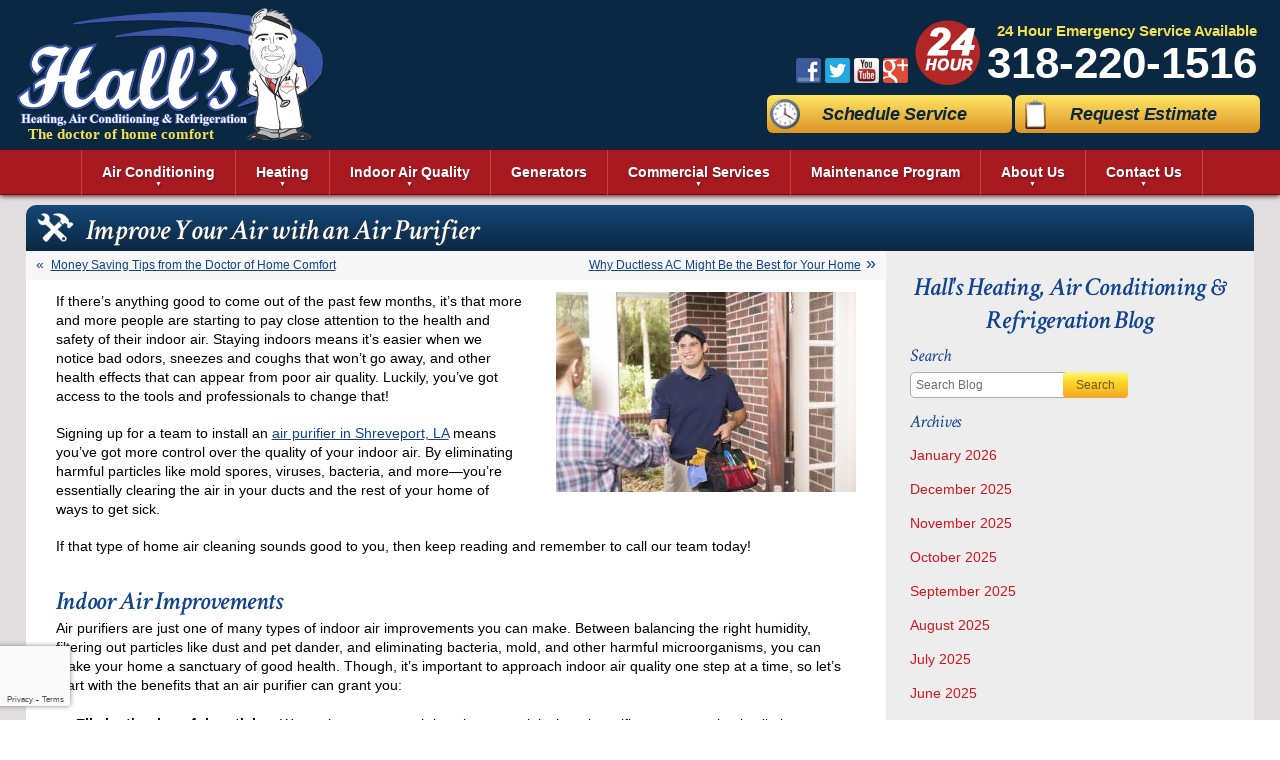

--- FILE ---
content_type: text/html; charset=UTF-8
request_url: https://www.hallsair.com/blog/improve-your-air-with-an-air-purifier/
body_size: 31665
content:
<!DOCTYPE html>
<html lang="en" id="doc" class="no-js">
<head profile="http://gmpg.org/xfn/11">

	<meta charset="UTF-8">
	<meta name="language" content="en" />
	<meta name="viewport" content="width=device-width, initial-scale=1.0">	
    
	<!-- BEGIN: STYLE METAS -->
	<meta name="mastercss" data-type="text/css" content="/assets/templates/main/css/master.min.css" data-version="v2" data-media="screen" data-forceload="true">
	<meta name="blogcss" data-type="text/css" content="/blog/wp-content/themes/imarketcms_integrated_blog/style.min.css" data-version="v1" data-media="screen" data-forceload="true">
	<!-- END: STYLE METAS -->
  <script>
window.dataLayer = window.dataLayer || [];
function gtag(){dataLayer.push(arguments)};
gtag('get', 'G-Q55PS5QY9W', 'session_id', (id) => { document.cookie="_ims_ga_sid="+id+";path=/"; });
gtag('get', 'G-Q55PS5QY9W', 'client_id', (id) => { document.cookie="_ims_ga_cid="+id+";path=/"; });
</script>
<!-- Google Tag Manager -->
<script>(function(w,d,s,l,i){w[l]=w[l]||[];w[l].push({'gtm.start':
  new Date().getTime(),event:'gtm.js'});var f=d.getElementsByTagName(s)[0],
  j=d.createElement(s),dl=l!='dataLayer'?'&l='+l:'';j.async=true;j.src=
  'https://www.googletagmanager.com/gtm.js?id='+i+dl;f.parentNode.insertBefore(j,f);
  })(window,document,'script','dataLayer','GTM-PF5FFG2');</script>
<!-- End Google Tag Manager -->	<meta http-equiv="Content-Type" content="text/html; charset=UTF-8" />
		<link rel="apple-touch-icon" sizes="76x76" href="/apple-touch-icon-76x76.png" />
	<link rel="apple-touch-icon" sizes="120x120" href="/apple-touch-icon-120x120.png" />
	<link rel="apple-touch-icon" sizes="152x152" href="/apple-touch-icon-152x152.png" />		<style>img:is([sizes="auto" i], [sizes^="auto," i]) { contain-intrinsic-size: 3000px 1500px }</style>
	
		<!-- All in One SEO 4.8.5 - aioseo.com -->
		<title>Improve Your Air with an Air Purifier | Halls Heating, Air Conditioning &amp; Refrigeration</title>
	<meta name="description" content="More and more people are starting to pay close attention to the health and safety of their indoor air." />
	<meta name="robots" content="max-image-preview:large" />
	<meta name="author" content="admin"/>
	<link rel="canonical" href="https://www.hallsair.com/blog/improve-your-air-with-an-air-purifier/" />
	<meta name="generator" content="All in One SEO (AIOSEO) 4.8.5" />
		<meta property="og:locale" content="en_US" />
		<meta property="og:site_name" content="Halls Heating, Air Conditioning &amp; Refrigeration -" />
		<meta property="og:type" content="article" />
		<meta property="og:title" content="Improve Your Air with an Air Purifier | Halls Heating, Air Conditioning &amp; Refrigeration" />
		<meta property="og:description" content="More and more people are starting to pay close attention to the health and safety of their indoor air." />
		<meta property="og:url" content="https://www.hallsair.com/blog/improve-your-air-with-an-air-purifier/" />
		<meta property="article:published_time" content="2020-05-25T15:00:04+00:00" />
		<meta property="article:modified_time" content="2020-05-21T15:13:44+00:00" />
		<meta name="twitter:card" content="summary_large_image" />
		<meta name="twitter:title" content="Improve Your Air with an Air Purifier | Halls Heating, Air Conditioning &amp; Refrigeration" />
		<meta name="twitter:description" content="More and more people are starting to pay close attention to the health and safety of their indoor air." />
		<script type="application/ld+json" class="aioseo-schema">
			{"@context":"https:\/\/schema.org","@graph":[{"@type":"BlogPosting","@id":"https:\/\/www.hallsair.com\/blog\/improve-your-air-with-an-air-purifier\/#blogposting","name":"Improve Your Air with an Air Purifier | Halls Heating, Air Conditioning & Refrigeration","headline":"Improve Your Air with an Air Purifier","author":{"@id":"https:\/\/www.hallsair.com\/blog\/author\/admin\/#author"},"publisher":{"@id":"https:\/\/www.hallsair.com\/blog\/#organization"},"image":{"@type":"ImageObject","url":"https:\/\/www.hallsair.com\/blog\/wp-content\/uploads\/2020\/05\/technician-friendly.jpg","@id":"https:\/\/www.hallsair.com\/blog\/improve-your-air-with-an-air-purifier\/#articleImage","width":1920,"height":1280},"datePublished":"2020-05-25T11:00:04-04:00","dateModified":"2020-05-21T11:13:44-04:00","inLanguage":"en-US","mainEntityOfPage":{"@id":"https:\/\/www.hallsair.com\/blog\/improve-your-air-with-an-air-purifier\/#webpage"},"isPartOf":{"@id":"https:\/\/www.hallsair.com\/blog\/improve-your-air-with-an-air-purifier\/#webpage"},"articleSection":"Indoor Air Quality, air purifier, Indoor Air Quality, Shreveport, UV air purifier"},{"@type":"BreadcrumbList","@id":"https:\/\/www.hallsair.com\/blog\/improve-your-air-with-an-air-purifier\/#breadcrumblist","itemListElement":[{"@type":"ListItem","@id":"https:\/\/www.hallsair.com\/blog#listItem","position":1,"name":"Home","item":"https:\/\/www.hallsair.com\/blog","nextItem":{"@type":"ListItem","@id":"https:\/\/www.hallsair.com\/blog\/category\/indoor-air-quality-service\/#listItem","name":"Indoor Air Quality"}},{"@type":"ListItem","@id":"https:\/\/www.hallsair.com\/blog\/category\/indoor-air-quality-service\/#listItem","position":2,"name":"Indoor Air Quality","item":"https:\/\/www.hallsair.com\/blog\/category\/indoor-air-quality-service\/","nextItem":{"@type":"ListItem","@id":"https:\/\/www.hallsair.com\/blog\/improve-your-air-with-an-air-purifier\/#listItem","name":"Improve Your Air with an Air Purifier"},"previousItem":{"@type":"ListItem","@id":"https:\/\/www.hallsair.com\/blog#listItem","name":"Home"}},{"@type":"ListItem","@id":"https:\/\/www.hallsair.com\/blog\/improve-your-air-with-an-air-purifier\/#listItem","position":3,"name":"Improve Your Air with an Air Purifier","previousItem":{"@type":"ListItem","@id":"https:\/\/www.hallsair.com\/blog\/category\/indoor-air-quality-service\/#listItem","name":"Indoor Air Quality"}}]},{"@type":"Organization","@id":"https:\/\/www.hallsair.com\/blog\/#organization","name":"Halls Heating, Air Conditioning & Refrigeration","url":"https:\/\/www.hallsair.com\/blog\/"},{"@type":"Person","@id":"https:\/\/www.hallsair.com\/blog\/author\/admin\/#author","url":"https:\/\/www.hallsair.com\/blog\/author\/admin\/","name":"admin","image":{"@type":"ImageObject","@id":"https:\/\/www.hallsair.com\/blog\/improve-your-air-with-an-air-purifier\/#authorImage","url":"https:\/\/secure.gravatar.com\/avatar\/65a9280ccbcd4734ab444b9b18376282cc81f5e6d0ae1ef21674fbfc1b2c8b43?s=96&d=mm&r=g","width":96,"height":96,"caption":"admin"}},{"@type":"WebPage","@id":"https:\/\/www.hallsair.com\/blog\/improve-your-air-with-an-air-purifier\/#webpage","url":"https:\/\/www.hallsair.com\/blog\/improve-your-air-with-an-air-purifier\/","name":"Improve Your Air with an Air Purifier | Halls Heating, Air Conditioning & Refrigeration","description":"More and more people are starting to pay close attention to the health and safety of their indoor air.","inLanguage":"en-US","isPartOf":{"@id":"https:\/\/www.hallsair.com\/blog\/#website"},"breadcrumb":{"@id":"https:\/\/www.hallsair.com\/blog\/improve-your-air-with-an-air-purifier\/#breadcrumblist"},"author":{"@id":"https:\/\/www.hallsair.com\/blog\/author\/admin\/#author"},"creator":{"@id":"https:\/\/www.hallsair.com\/blog\/author\/admin\/#author"},"datePublished":"2020-05-25T11:00:04-04:00","dateModified":"2020-05-21T11:13:44-04:00"},{"@type":"WebSite","@id":"https:\/\/www.hallsair.com\/blog\/#website","url":"https:\/\/www.hallsair.com\/blog\/","name":"Halls Heating, Air Conditioning & Refrigeration","inLanguage":"en-US","publisher":{"@id":"https:\/\/www.hallsair.com\/blog\/#organization"}}]}
		</script>
		<!-- All in One SEO -->

<link rel="dns-prefetch" href="//connect.facebook.net" />
<link rel='dns-prefetch' href='//connect.facebook.net' />
<link rel="alternate" type="application/rss+xml" title="Halls Heating, Air Conditioning &amp; Refrigeration &raquo; Feed" href="https://www.hallsair.com/blog/feed/" />
<link rel="alternate" type="application/rss+xml" title="Halls Heating, Air Conditioning &amp; Refrigeration &raquo; Comments Feed" href="https://www.hallsair.com/blog/comments/feed/" />
<script type="text/javascript">
/* <![CDATA[ */
window._wpemojiSettings = {"baseUrl":"https:\/\/s.w.org\/images\/core\/emoji\/16.0.1\/72x72\/","ext":".png","svgUrl":"https:\/\/s.w.org\/images\/core\/emoji\/16.0.1\/svg\/","svgExt":".svg","source":{"concatemoji":"https:\/\/www.hallsair.com\/blog\/wp-includes\/js\/wp-emoji-release.min.js?ver=6.8.3"}};
/*! This file is auto-generated */
!function(s,n){var o,i,e;function c(e){try{var t={supportTests:e,timestamp:(new Date).valueOf()};sessionStorage.setItem(o,JSON.stringify(t))}catch(e){}}function p(e,t,n){e.clearRect(0,0,e.canvas.width,e.canvas.height),e.fillText(t,0,0);var t=new Uint32Array(e.getImageData(0,0,e.canvas.width,e.canvas.height).data),a=(e.clearRect(0,0,e.canvas.width,e.canvas.height),e.fillText(n,0,0),new Uint32Array(e.getImageData(0,0,e.canvas.width,e.canvas.height).data));return t.every(function(e,t){return e===a[t]})}function u(e,t){e.clearRect(0,0,e.canvas.width,e.canvas.height),e.fillText(t,0,0);for(var n=e.getImageData(16,16,1,1),a=0;a<n.data.length;a++)if(0!==n.data[a])return!1;return!0}function f(e,t,n,a){switch(t){case"flag":return n(e,"\ud83c\udff3\ufe0f\u200d\u26a7\ufe0f","\ud83c\udff3\ufe0f\u200b\u26a7\ufe0f")?!1:!n(e,"\ud83c\udde8\ud83c\uddf6","\ud83c\udde8\u200b\ud83c\uddf6")&&!n(e,"\ud83c\udff4\udb40\udc67\udb40\udc62\udb40\udc65\udb40\udc6e\udb40\udc67\udb40\udc7f","\ud83c\udff4\u200b\udb40\udc67\u200b\udb40\udc62\u200b\udb40\udc65\u200b\udb40\udc6e\u200b\udb40\udc67\u200b\udb40\udc7f");case"emoji":return!a(e,"\ud83e\udedf")}return!1}function g(e,t,n,a){var r="undefined"!=typeof WorkerGlobalScope&&self instanceof WorkerGlobalScope?new OffscreenCanvas(300,150):s.createElement("canvas"),o=r.getContext("2d",{willReadFrequently:!0}),i=(o.textBaseline="top",o.font="600 32px Arial",{});return e.forEach(function(e){i[e]=t(o,e,n,a)}),i}function t(e){var t=s.createElement("script");t.src=e,t.defer=!0,s.head.appendChild(t)}"undefined"!=typeof Promise&&(o="wpEmojiSettingsSupports",i=["flag","emoji"],n.supports={everything:!0,everythingExceptFlag:!0},e=new Promise(function(e){s.addEventListener("DOMContentLoaded",e,{once:!0})}),new Promise(function(t){var n=function(){try{var e=JSON.parse(sessionStorage.getItem(o));if("object"==typeof e&&"number"==typeof e.timestamp&&(new Date).valueOf()<e.timestamp+604800&&"object"==typeof e.supportTests)return e.supportTests}catch(e){}return null}();if(!n){if("undefined"!=typeof Worker&&"undefined"!=typeof OffscreenCanvas&&"undefined"!=typeof URL&&URL.createObjectURL&&"undefined"!=typeof Blob)try{var e="postMessage("+g.toString()+"("+[JSON.stringify(i),f.toString(),p.toString(),u.toString()].join(",")+"));",a=new Blob([e],{type:"text/javascript"}),r=new Worker(URL.createObjectURL(a),{name:"wpTestEmojiSupports"});return void(r.onmessage=function(e){c(n=e.data),r.terminate(),t(n)})}catch(e){}c(n=g(i,f,p,u))}t(n)}).then(function(e){for(var t in e)n.supports[t]=e[t],n.supports.everything=n.supports.everything&&n.supports[t],"flag"!==t&&(n.supports.everythingExceptFlag=n.supports.everythingExceptFlag&&n.supports[t]);n.supports.everythingExceptFlag=n.supports.everythingExceptFlag&&!n.supports.flag,n.DOMReady=!1,n.readyCallback=function(){n.DOMReady=!0}}).then(function(){return e}).then(function(){var e;n.supports.everything||(n.readyCallback(),(e=n.source||{}).concatemoji?t(e.concatemoji):e.wpemoji&&e.twemoji&&(t(e.twemoji),t(e.wpemoji)))}))}((window,document),window._wpemojiSettings);
/* ]]> */
</script>
<style id='wp-emoji-styles-inline-css' type='text/css'>

	img.wp-smiley, img.emoji {
		display: inline !important;
		border: none !important;
		box-shadow: none !important;
		height: 1em !important;
		width: 1em !important;
		margin: 0 0.07em !important;
		vertical-align: -0.1em !important;
		background: none !important;
		padding: 0 !important;
	}
</style>
<link rel='stylesheet' id='wp-block-library-css' href='https://www.hallsair.com/blog/wp-includes/css/dist/block-library/style.min.css?ver=6.8.3' type='text/css' media='all' />
<style id='classic-theme-styles-inline-css' type='text/css'>
/*! This file is auto-generated */
.wp-block-button__link{color:#fff;background-color:#32373c;border-radius:9999px;box-shadow:none;text-decoration:none;padding:calc(.667em + 2px) calc(1.333em + 2px);font-size:1.125em}.wp-block-file__button{background:#32373c;color:#fff;text-decoration:none}
</style>
<style id='global-styles-inline-css' type='text/css'>
:root{--wp--preset--aspect-ratio--square: 1;--wp--preset--aspect-ratio--4-3: 4/3;--wp--preset--aspect-ratio--3-4: 3/4;--wp--preset--aspect-ratio--3-2: 3/2;--wp--preset--aspect-ratio--2-3: 2/3;--wp--preset--aspect-ratio--16-9: 16/9;--wp--preset--aspect-ratio--9-16: 9/16;--wp--preset--color--black: #000000;--wp--preset--color--cyan-bluish-gray: #abb8c3;--wp--preset--color--white: #ffffff;--wp--preset--color--pale-pink: #f78da7;--wp--preset--color--vivid-red: #cf2e2e;--wp--preset--color--luminous-vivid-orange: #ff6900;--wp--preset--color--luminous-vivid-amber: #fcb900;--wp--preset--color--light-green-cyan: #7bdcb5;--wp--preset--color--vivid-green-cyan: #00d084;--wp--preset--color--pale-cyan-blue: #8ed1fc;--wp--preset--color--vivid-cyan-blue: #0693e3;--wp--preset--color--vivid-purple: #9b51e0;--wp--preset--gradient--vivid-cyan-blue-to-vivid-purple: linear-gradient(135deg,rgba(6,147,227,1) 0%,rgb(155,81,224) 100%);--wp--preset--gradient--light-green-cyan-to-vivid-green-cyan: linear-gradient(135deg,rgb(122,220,180) 0%,rgb(0,208,130) 100%);--wp--preset--gradient--luminous-vivid-amber-to-luminous-vivid-orange: linear-gradient(135deg,rgba(252,185,0,1) 0%,rgba(255,105,0,1) 100%);--wp--preset--gradient--luminous-vivid-orange-to-vivid-red: linear-gradient(135deg,rgba(255,105,0,1) 0%,rgb(207,46,46) 100%);--wp--preset--gradient--very-light-gray-to-cyan-bluish-gray: linear-gradient(135deg,rgb(238,238,238) 0%,rgb(169,184,195) 100%);--wp--preset--gradient--cool-to-warm-spectrum: linear-gradient(135deg,rgb(74,234,220) 0%,rgb(151,120,209) 20%,rgb(207,42,186) 40%,rgb(238,44,130) 60%,rgb(251,105,98) 80%,rgb(254,248,76) 100%);--wp--preset--gradient--blush-light-purple: linear-gradient(135deg,rgb(255,206,236) 0%,rgb(152,150,240) 100%);--wp--preset--gradient--blush-bordeaux: linear-gradient(135deg,rgb(254,205,165) 0%,rgb(254,45,45) 50%,rgb(107,0,62) 100%);--wp--preset--gradient--luminous-dusk: linear-gradient(135deg,rgb(255,203,112) 0%,rgb(199,81,192) 50%,rgb(65,88,208) 100%);--wp--preset--gradient--pale-ocean: linear-gradient(135deg,rgb(255,245,203) 0%,rgb(182,227,212) 50%,rgb(51,167,181) 100%);--wp--preset--gradient--electric-grass: linear-gradient(135deg,rgb(202,248,128) 0%,rgb(113,206,126) 100%);--wp--preset--gradient--midnight: linear-gradient(135deg,rgb(2,3,129) 0%,rgb(40,116,252) 100%);--wp--preset--font-size--small: 13px;--wp--preset--font-size--medium: 20px;--wp--preset--font-size--large: 36px;--wp--preset--font-size--x-large: 42px;--wp--preset--spacing--20: 0.44rem;--wp--preset--spacing--30: 0.67rem;--wp--preset--spacing--40: 1rem;--wp--preset--spacing--50: 1.5rem;--wp--preset--spacing--60: 2.25rem;--wp--preset--spacing--70: 3.38rem;--wp--preset--spacing--80: 5.06rem;--wp--preset--shadow--natural: 6px 6px 9px rgba(0, 0, 0, 0.2);--wp--preset--shadow--deep: 12px 12px 50px rgba(0, 0, 0, 0.4);--wp--preset--shadow--sharp: 6px 6px 0px rgba(0, 0, 0, 0.2);--wp--preset--shadow--outlined: 6px 6px 0px -3px rgba(255, 255, 255, 1), 6px 6px rgba(0, 0, 0, 1);--wp--preset--shadow--crisp: 6px 6px 0px rgba(0, 0, 0, 1);}:where(.is-layout-flex){gap: 0.5em;}:where(.is-layout-grid){gap: 0.5em;}body .is-layout-flex{display: flex;}.is-layout-flex{flex-wrap: wrap;align-items: center;}.is-layout-flex > :is(*, div){margin: 0;}body .is-layout-grid{display: grid;}.is-layout-grid > :is(*, div){margin: 0;}:where(.wp-block-columns.is-layout-flex){gap: 2em;}:where(.wp-block-columns.is-layout-grid){gap: 2em;}:where(.wp-block-post-template.is-layout-flex){gap: 1.25em;}:where(.wp-block-post-template.is-layout-grid){gap: 1.25em;}.has-black-color{color: var(--wp--preset--color--black) !important;}.has-cyan-bluish-gray-color{color: var(--wp--preset--color--cyan-bluish-gray) !important;}.has-white-color{color: var(--wp--preset--color--white) !important;}.has-pale-pink-color{color: var(--wp--preset--color--pale-pink) !important;}.has-vivid-red-color{color: var(--wp--preset--color--vivid-red) !important;}.has-luminous-vivid-orange-color{color: var(--wp--preset--color--luminous-vivid-orange) !important;}.has-luminous-vivid-amber-color{color: var(--wp--preset--color--luminous-vivid-amber) !important;}.has-light-green-cyan-color{color: var(--wp--preset--color--light-green-cyan) !important;}.has-vivid-green-cyan-color{color: var(--wp--preset--color--vivid-green-cyan) !important;}.has-pale-cyan-blue-color{color: var(--wp--preset--color--pale-cyan-blue) !important;}.has-vivid-cyan-blue-color{color: var(--wp--preset--color--vivid-cyan-blue) !important;}.has-vivid-purple-color{color: var(--wp--preset--color--vivid-purple) !important;}.has-black-background-color{background-color: var(--wp--preset--color--black) !important;}.has-cyan-bluish-gray-background-color{background-color: var(--wp--preset--color--cyan-bluish-gray) !important;}.has-white-background-color{background-color: var(--wp--preset--color--white) !important;}.has-pale-pink-background-color{background-color: var(--wp--preset--color--pale-pink) !important;}.has-vivid-red-background-color{background-color: var(--wp--preset--color--vivid-red) !important;}.has-luminous-vivid-orange-background-color{background-color: var(--wp--preset--color--luminous-vivid-orange) !important;}.has-luminous-vivid-amber-background-color{background-color: var(--wp--preset--color--luminous-vivid-amber) !important;}.has-light-green-cyan-background-color{background-color: var(--wp--preset--color--light-green-cyan) !important;}.has-vivid-green-cyan-background-color{background-color: var(--wp--preset--color--vivid-green-cyan) !important;}.has-pale-cyan-blue-background-color{background-color: var(--wp--preset--color--pale-cyan-blue) !important;}.has-vivid-cyan-blue-background-color{background-color: var(--wp--preset--color--vivid-cyan-blue) !important;}.has-vivid-purple-background-color{background-color: var(--wp--preset--color--vivid-purple) !important;}.has-black-border-color{border-color: var(--wp--preset--color--black) !important;}.has-cyan-bluish-gray-border-color{border-color: var(--wp--preset--color--cyan-bluish-gray) !important;}.has-white-border-color{border-color: var(--wp--preset--color--white) !important;}.has-pale-pink-border-color{border-color: var(--wp--preset--color--pale-pink) !important;}.has-vivid-red-border-color{border-color: var(--wp--preset--color--vivid-red) !important;}.has-luminous-vivid-orange-border-color{border-color: var(--wp--preset--color--luminous-vivid-orange) !important;}.has-luminous-vivid-amber-border-color{border-color: var(--wp--preset--color--luminous-vivid-amber) !important;}.has-light-green-cyan-border-color{border-color: var(--wp--preset--color--light-green-cyan) !important;}.has-vivid-green-cyan-border-color{border-color: var(--wp--preset--color--vivid-green-cyan) !important;}.has-pale-cyan-blue-border-color{border-color: var(--wp--preset--color--pale-cyan-blue) !important;}.has-vivid-cyan-blue-border-color{border-color: var(--wp--preset--color--vivid-cyan-blue) !important;}.has-vivid-purple-border-color{border-color: var(--wp--preset--color--vivid-purple) !important;}.has-vivid-cyan-blue-to-vivid-purple-gradient-background{background: var(--wp--preset--gradient--vivid-cyan-blue-to-vivid-purple) !important;}.has-light-green-cyan-to-vivid-green-cyan-gradient-background{background: var(--wp--preset--gradient--light-green-cyan-to-vivid-green-cyan) !important;}.has-luminous-vivid-amber-to-luminous-vivid-orange-gradient-background{background: var(--wp--preset--gradient--luminous-vivid-amber-to-luminous-vivid-orange) !important;}.has-luminous-vivid-orange-to-vivid-red-gradient-background{background: var(--wp--preset--gradient--luminous-vivid-orange-to-vivid-red) !important;}.has-very-light-gray-to-cyan-bluish-gray-gradient-background{background: var(--wp--preset--gradient--very-light-gray-to-cyan-bluish-gray) !important;}.has-cool-to-warm-spectrum-gradient-background{background: var(--wp--preset--gradient--cool-to-warm-spectrum) !important;}.has-blush-light-purple-gradient-background{background: var(--wp--preset--gradient--blush-light-purple) !important;}.has-blush-bordeaux-gradient-background{background: var(--wp--preset--gradient--blush-bordeaux) !important;}.has-luminous-dusk-gradient-background{background: var(--wp--preset--gradient--luminous-dusk) !important;}.has-pale-ocean-gradient-background{background: var(--wp--preset--gradient--pale-ocean) !important;}.has-electric-grass-gradient-background{background: var(--wp--preset--gradient--electric-grass) !important;}.has-midnight-gradient-background{background: var(--wp--preset--gradient--midnight) !important;}.has-small-font-size{font-size: var(--wp--preset--font-size--small) !important;}.has-medium-font-size{font-size: var(--wp--preset--font-size--medium) !important;}.has-large-font-size{font-size: var(--wp--preset--font-size--large) !important;}.has-x-large-font-size{font-size: var(--wp--preset--font-size--x-large) !important;}
:where(.wp-block-post-template.is-layout-flex){gap: 1.25em;}:where(.wp-block-post-template.is-layout-grid){gap: 1.25em;}
:where(.wp-block-columns.is-layout-flex){gap: 2em;}:where(.wp-block-columns.is-layout-grid){gap: 2em;}
:root :where(.wp-block-pullquote){font-size: 1.5em;line-height: 1.6;}
</style>
<link rel="https://api.w.org/" href="https://www.hallsair.com/blog/wp-json/" /><link rel="alternate" title="JSON" type="application/json" href="https://www.hallsair.com/blog/wp-json/wp/v2/posts/1155" /><link rel="EditURI" type="application/rsd+xml" title="RSD" href="https://www.hallsair.com/blog/xmlrpc.php?rsd" />
<meta name="generator" content="WordPress 6.8.3" />
<link rel='shortlink' href='https://www.hallsair.com/blog/?p=1155' />
<link rel="alternate" title="oEmbed (JSON)" type="application/json+oembed" href="https://www.hallsair.com/blog/wp-json/oembed/1.0/embed?url=https%3A%2F%2Fwww.hallsair.com%2Fblog%2Fimprove-your-air-with-an-air-purifier%2F" />
<link rel="alternate" title="oEmbed (XML)" type="text/xml+oembed" href="https://www.hallsair.com/blog/wp-json/oembed/1.0/embed?url=https%3A%2F%2Fwww.hallsair.com%2Fblog%2Fimprove-your-air-with-an-air-purifier%2F&#038;format=xml" />
<meta property="og:site_name" content="Halls Heating, Air Conditioning &amp; Refrigeration" />
<meta property="og:type" content="article" />
<meta property="og:locale" content="en_US" />
<meta property="og:url" content="https://www.hallsair.com/blog/improve-your-air-with-an-air-purifier/" />
<meta property="og:title" content="Improve Your Air with an Air Purifier" />
<meta property="og:description" content="More and more people are starting to pay close attention to the health and safety of their indoor air." />
<meta property="og:image" content="https://www.hallsair.com/blog/wp-content/uploads/2020/05/technician-friendly.jpg" />
<meta property="og:image:width" content="1920" />
<meta property="og:image:height" content="1280" />
<meta property="article:published_time" content="2020-05-25T15:00:04+00:00" />
<meta property="article:modified_time" content="2020-05-21T15:13:44+00:00" />
<meta property="article:author" content="https://www.hallsair.com/blog/author/admin/" />
<meta property="article:section" content="Indoor Air Quality" />
<meta property="article:tag" content="air purifier" />
<meta property="article:tag" content="Indoor Air Quality" />
<meta property="article:tag" content="Shreveport" />
<meta property="article:tag" content="UV air purifier" />
<!-- ## NXS/OG ## --><!-- ## NXSOGTAGS ## --><!-- ## NXS/OG ## -->
	<link rel="image_src" href="/assets/templates/main/images/logo.png" />
	<link rel="pingback" href="https://www.hallsair.com/blog/xmlrpc.php" />
	<meta name="googlefonts" data-type="font/css" content="https://fonts.googleapis.com/css?family=Crimson+Text:600italic,400italic">
<noscript id="googlefonts"><link href="https://fonts.googleapis.com/css?family=Crimson+Text:600italic,400italic" rel="stylesheet"></noscript>
    
    <!-- BEGIN: STYLES -->
	<style type="text/css" media="screen">body,div,fieldset,form,h1,h2,input,li,p,ul{margin:0;padding:0}*{box-sizing:border-box}a img,fieldset{border:0 solid transparent;border:0 solid transparent}body{font-style:normal;font-variant:normal;font-weight:400;font-size:62.5%;line-height:1.8em;font-family:Arial,'Helvetica Neue',Helvetica,sans-serif;background-color:#fff;text-align:left;min-width:300px;background-position:initial initial;background-repeat:initial initial;font:62.5%/1.8em Arial,'Helvetica Neue',Helvetica,sans-serif;background:#fff}#accessibility{position:absolute;left:-999em}h1,h2{font-family:'Crimson Text',Times,TimesNewRoman,'Times New Roman',Baskerville,Georgia,serif;line-height:1.15em;margin:1.2em 0 .7em;font-style:italic;font-weight:700}h1{font-size:2.9em;color:#11448d;margin-top:0;letter-spacing:-.1px;line-height:1.2;color:#11448d;margin-top:0;letter-spacing:-.1px}h2{font-size:2.8em;color:#11448d;letter-spacing:-.3px;line-height:1;color:#11448d;letter-spacing:-.3px}p{font-size:1.4em;line-height:1.4em;margin-bottom:1.3em}iframe{border:none;position:relative;z-index:1}ul{margin:0 0 1.8em 2em;color:#000}ul ul{margin-bottom:0}li{font-size:1.4em;line-height:1.6em}li li{font-size:1em}a img{border:0;border:0}a{transition:color .12s ease;-webkit-transition:color .12s ease;text-decoration:underline}a:link{color:#11448d}.populate{color:#6d6d6d;color:#6d6d6d}form fieldset input[type=text]{border:1px solid #aeaeae;border-top-left-radius:5px;border-top-right-radius:5px;border-bottom-right-radius:5px;border-bottom-left-radius:5px;font-family:Arial,Helvetica,sans-serif;padding:5px}button,label{cursor:pointer}button,label{-webkit-appearance:none}li.company_name_required{display:none}p.view-all{font-style:italic;margin-bottom:0;text-align:right;text-transform:uppercase;font-size:1.3em;font-weight:700;margin-bottom:0}p.view-all a{padding:6px;border-top-left-radius:4px;border-top-right-radius:4px;border-bottom-right-radius:4px;border-bottom-left-radius:4px;text-decoration:none;border-radius:4px}p.view-all a:link{color:#d13b42}p.view-all a::after{content:▶;font-style:normal;font-weight:400;line-height:1em;padding:0 0 0 5px;font-size:.3em}button{border:none;color:#6b5c0c;background-image:-webkit-linear-gradient(top,#fff681 0,#fed928 36%,#f2a629 100%);background-position:initial initial;background-repeat:initial initial}.main-gradient,div.cta-button{background-image:linear-gradient(#fee665 0,#dd9424 100%);background-position:initial initial;background-repeat:initial initial}.heading-container{background-image:linear-gradient(#154776 0,#0b2843 100%);background-position:initial initial;background-repeat:initial initial;background:#154776;background:url([data-uri]);background:-moz-linear-gradient(top,#154776 0,#0b2843 100%);background:-webkit-gradient(linear,left top,left bottom,color-stop(0,#154776),color-stop(100%,#0b2843));background:-webkit-linear-gradient(top,#154776 0,#0b2843 100%);background:-o-linear-gradient(top,#154776 0,#0b2843 100%);background:-ms-linear-gradient(top,#154776 0,#0b2843 100%);background:linear-gradient(to bottom,#154776 0,#0b2843 100%);padding:8px 15px 4px 60px;position:relative;overflow:hidden}#container-all{position:relative;padding-top:195px}.width-limiter{max-width:1400px;margin:0 auto;margin:0 auto}#container-masthead{background-color:#0b2843;position:fixed;top:0;left:0;width:100%;z-index:800;background-color:#0b2843;top:0;left:0}#masthead{overflow:hidden;position:relative;width:98%;height:150px;transition:.3s height ease}#logo{float:left;margin:0;position:relative;top:5px;max-height:141px;width:311px;margin:0;transition:.3s all ease}#logo img{width:100%;height:auto;display:block}#tagline{font-family:Times,TimesNewRoman,'Times New Roman',Baskerville,Georgia,serif;color:#f5e053;margin:-23px 0 0 15px;font-size:1.5em;font-weight:700;font-family:Times,TimesNewRoman,"Times New Roman",Baskerville,Georgia,serif;color:#f5e053;margin:-23px 0 0 15px}#phone-container{clear:right;float:right;margin:15px 10px 0 0;background-image:url(/assets/templates/main/images/24hour.png);padding-left:72px;background-position:0 100%;background-repeat:no-repeat no-repeat;margin:15px 10px 0 0;background:url(/assets/templates/main/images/24hour.png) left bottom no-repeat}#phone-text{font-weight:700;font-size:1.5em;text-align:right;color:#f5e053;margin:5px 0 0;color:#f5e053;margin:5px 0 0}#phone-number{font-size:4.4em;font-weight:700;line-height:1em;margin:0;margin:0}#phone-number,#phone-number a{color:#fff;text-decoration:none}.social-networking{float:right;margin:58px 3px 0 0;margin:58px 3px 0 0}.social-networking h2{left:-999em;position:absolute}.social-networking ul{display:inline-block;list-style-type:none;margin:0 auto;overflow:hidden;vertical-align:bottom;margin:0 auto}.social-networking ul li{float:left;margin-right:4px;position:relative}.social-networking ul li a{display:block;text-indent:-999em;height:25px;width:25px}.social-networking ul li.btn-facebook{background-image:url(/assets/templates/main/images/btn-facebook.png);background-attachment:scroll;background-color:transparent;background-size:25px;background-position:0 0;background-repeat:no-repeat no-repeat;background:url(/assets/templates/main/images/btn-facebook.png) 0 0 no-repeat scroll transparent;background-size:25px auto}.social-networking ul li.btn-twitter{background-image:url(/assets/templates/main/images/btn-twitter.png);background-attachment:scroll;background-color:transparent;background-size:25px;background-position:0 0;background-repeat:no-repeat no-repeat;background:url(/assets/templates/main/images/btn-twitter.png) 0 0 no-repeat scroll transparent;background-size:25px auto}.social-networking ul li.btn-youtube{background-image:url(/assets/templates/main/images/btn-youtube.png);background-attachment:scroll;background-color:transparent;background-size:25px;background-position:0 0;background-repeat:no-repeat no-repeat;background:url(/assets/templates/main/images/btn-youtube.png) 0 0 no-repeat scroll transparent;background-size:25px auto}.social-networking ul li.btn-gplus{background-image:url(/assets/templates/main/images/btn-gplus.png);background-attachment:scroll;background-color:transparent;background-size:25px;background-position:0 0;background-repeat:no-repeat no-repeat;background:url(/assets/templates/main/images/btn-gplus.png) 0 0 no-repeat scroll transparent;background-size:25px auto}div.cta-button{border-top-left-radius:6px;border-top-right-radius:6px;border-bottom-right-radius:6px;border-bottom-left-radius:6px;border-radius:6px}div.cta-button h2{font-family:Arial,'Helvetica Neue',Helvetica,sans-serif;font-size:1.8em;font-style:italic;font-weight:700;margin:0;padding:0;margin:0;padding:0}div.cta-button h2 a{display:block;text-decoration:none}div.cta-button h2 a:link{color:#0b2843}#cta-buttons{float:right;clear:right;margin-top:10px;width:65%;transition:.3s font-size ease,.3s bottom ease}#cta-buttons div.cta-button{display:inline-block;min-height:35px;margin:0;width:49%;margin:0}#cta-buttons div.cta-button h2 a{min-height:35px;padding:10px 10px 10px 55px}#schedule-service-button.cta-button h2 a{background-image:url(/assets/templates/main/images/bg-cta-service.png);background-attachment:scroll;background-color:rgba(0,0,0,0);background-size:auto 80%;background-position:3px 50%;background-repeat:no-repeat no-repeat;background:url(/assets/templates/main/images/bg-cta-service.png) no-repeat 3px center scroll rgba(0,0,0,0)}#request-estimate-button.cta-button h2 a{background-image:url(/assets/templates/main/images/bg-cta-estimate.png);background-attachment:scroll;background-color:transparent;background-size:auto 80%;background-position:2.5% 50%;background-repeat:no-repeat no-repeat;background:url(/assets/templates/main/images/bg-cta-estimate.png) no-repeat 2.5% center scroll transparent}#masthead{transition:height .3s ease;-webkit-transition:height .3s ease;overflow:hidden;position:relative;width:98%;height:150px;transition:.3s height ease}#logo{transition:all .3s ease;-webkit-transition:all .3s ease;float:left;margin:0;position:relative;top:5px;max-height:141px;width:311px;transition:.3s all ease}#cta-buttons{transition:font-size .3s ease,bottom .3s ease;-webkit-transition:font-size .3s ease,bottom .3s ease;float:right;clear:right;margin-top:10px;width:65%;transition:.3s font-size ease,.3s bottom ease}@media (max-width:800px){#masthead{overflow:visible;height:140px}}@media (max-width:800px){#cta-buttons div.cta-button{width:49%;margin:3px -3px 3px 1%}#cta-buttons{bottom:-47px;right:auto;z-index:850;width:75%;position:absolute;margin-top:0}#phone-container{margin:4px 3px 0 0;text-align:right}#masthead{overflow:visible;height:106px}#phone-number{font-size:3.8em}#phone-text{font-size:1.3em;margin-top:9px}div.cta-button h2{font-size:1.4em}#logo{max-width:236px;overflow:hidden;top:0;width:44%}#tagline{font-size:13px;margin:-18px 0 0 5px}#masthead .social-networking{clear:right;margin:0;right:0;top:0}h2{font-size:2.35em}}@media (max-width:570px){#masthead{height:147px}#masthead .social-networking{width:58px}#logo{margin-left:5px;width:82%;max-width:224px}#tagline{margin:-17px 0 0 5px}#phone-container{margin:0;padding:0 0 0 3px;top:147px;z-index:850;text-align:left;position:absolute;background-position:0 50%;background-repeat:initial initial}#phone-text{color:#fff;font-weight:400;text-align:center;text-transform:none;width:100%;font-size:1.1em;margin:3px 0 0}#phone-number{font-size:2.9em}#phone-number,#phone-number a{color:#fff}#cta-buttons{width:100%;padding-right:1%;padding-bottom:5px;margin-top:0;position:static}div.cta-button h2{font-size:1.2em}#cta-buttons div.cta-button h2 a{padding:12px 6px 10px 32px}#masthead .social-networking ul li{margin:0 0 4px 4px}}@media (max-width:450px){#masthead .social-networking{margin-top:0}}@media (max-width:1000px) and (min-width:571px){#cta-buttons div.cta-button h2 a{padding-top:10px}}@media (min-width:1200px){#cta-buttons{width:35.5%;min-width:500px}}@media (max-width:1000px) and (min-width:801px){#phone-container{margin:12px 3px 0 0}#cta-buttons{width:55%;margin-top:4px}#cta-buttons div.cta-button{width:49%;margin:3px -3px 3px 1%}#container-all{padding-top:195px}}#container-primary-navigation{background-color:#a81920;z-index:800;position:relative;border-bottom-width:1px;border-bottom-style:solid;border-bottom-color:#740b11;box-shadow:#561519 0 1px 5px;background-color:#a81920;border-bottom:1px solid #740b11;box-shadow:0 1px 5px #561519}#primary-navigation{clear:both;margin:0 auto;padding:0;position:relative;text-align:center;z-index:800;margin:0 auto;padding:0}#primary-navigation ul{display:inline-block;list-style:none;margin:0;padding:0;border-left-width:1px;border-left-style:solid;border-left-color:#c84148;margin:0;padding:0;border-left:1px solid #c84148}#primary-navigation ul li{display:inline-block;font-size:1.4em;font-weight:700;margin:0 -3px 0 0;padding:0;position:relative;text-align:center;vertical-align:top;border-right-width:1px;border-right-style:solid;border-right-color:#c84148;overflow:visible;margin:0 -3px 0 0;padding:0;border-right:1px solid #c84148}#primary-navigation>ul>li,#primary-navigation>ul>li>a{height:45px;line-height:45px}#primary-navigation>ul>li>a{display:block;line-height:45px;text-shadow:#7c1b20 1px 2px 2px;padding:0 8px;text-shadow:1px 2px 2px #7c1b20;padding:0 8px}#primary-navigation li,#primary-navigation li a:link{color:#fff;text-decoration:none;cursor:pointer}#primary-navigation ul li.nav-level-1>ul{transition:max-height .5s ease;-webkit-transition:max-height .5s ease;transition:max-height ease .5s;background:none repeat scroll 0 0 #b32a31;left:0;height:0;opacity:0;overflow:hidden;position:absolute;top:45px;width:500px;-webkit-columns:2;-moz-columns:2;columns:2;-webkit-column-gap:0;-moz-column-gap:0;column-gap:0;border-top:1px solid #cb4c52;z-index:1000}#primary-navigation ul li.nav-level-1>ul{background-image:none;background-attachment:scroll;background-color:#b32a31;left:0;height:0;opacity:0;overflow:hidden;position:absolute;top:45px;width:500px;-webkit-column-count:2;-webkit-column-gap:0;border-top-width:1px;border-top-style:solid;border-top-color:#cb4c52;z-index:1000;background-position:0 0;background-repeat:repeat repeat;transition:max-height ease .5s;background:none repeat scroll 0 0 #b32a31;left:0;height:0;-webkit-columns:2;-moz-columns:2;columns:2;-webkit-column-gap:0;-moz-column-gap:0;column-gap:0;border-top:1px solid #cb4c52}#primary-navigation ul li.nav-level-1.contains-5>ul{width:300px;-webkit-column-count:1}#primary-navigation ul li#nav-11.nav-level-1>ul{width:500px;-webkit-column-count:2;-webkit-columns:2;-moz-columns:2;columns:2}#primary-navigation ul li.nav-level-1>ul>li>ul{max-height:inherit;display:block;height:auto!important;border-left:1px dotted #999;margin:0 0 0 4%;padding:0;width:96%}#primary-navigation ul li.nav-level-1.center-position>ul{left:-35px}#primary-navigation ul li.nav-level-1.right-position>ul{left:auto;right:0;right:0}#primary-navigation ul li.nav-level-1 ul li,#primary-navigation ul li.nav-level-1 ul li a{border:medium none;height:auto;display:block;font-size:1em;font-weight:400;line-height:1.3em;text-align:left}#primary-navigation ul li.nav-level-1 ul li a{width:100%;padding:3px 6px}#primary-navigation ul li.nav-level-1>ul>li{display:block;font-size:1em;vertical-align:top;width:100%}#primary-navigation ul li.nav-level-1>ul>li.contains-0{min-height:0;min-height:0}#primary-navigation ul li.nav-level-1>ul>li>a{height:auto}#primary-navigation ul li.nav-level-1>ul>li.contains-0>a{border:medium none}#primary-navigation ul li.nav-level-1>ul>li:last-of-type{clear:both}#primary-navigation ul li.nav-level-1>ul>li>ul{border-left-width:1px;border-left-style:dotted;border-left-color:#999;margin:0 0 0 4%;padding:0;width:96%;height:auto!important;max-height:inherit;display:block;border-left:1px dotted #999;margin:0 0 0 4%;padding:0}#primary-navigation ul li.nav-level-1>ul>li>ul>li{font-size:.95em;float:none;padding:.5% 0;padding:.5% 0}#toggle-navigation{height:0;width:0;height:0;width:0}.js #toggle-navigation{background-image:url(/assets/templates/main/images/icon-nav-light.png);background-attachment:scroll;background-color:rgba(0,0,0,0);background-size:29px 22px;cursor:pointer;height:40px;left:9px;overflow:hidden;padding:0;width:100%;min-width:0;text-align:left;background-position:99.5% 50%;background-repeat:no-repeat no-repeat;background:url(/assets/templates/main/images/icon-nav-light.png) no-repeat scroll 99.5% center rgba(0,0,0,0);padding:0;min-width:0}.js #toggle-navigation a{color:#fff;display:block;font-size:2em;height:100%;line-height:40px;padding:0 40px 0 5px;text-align:right;text-decoration:none;text-shadow:#7c1b20 1px 2px 2px;color:#fff;padding:0 40px 0 5px;text-shadow:1px 2px 2px #7c1b20}#primary-navigation,#primary-navigation ul,#primary-navigation ul li{transition:all .3s ease;-webkit-transition:all .3s ease;transition:all ease .3s}@media (max-width:800px){#container-primary-navigation{padding:5px 0;z-index:800;position:relative}#primary-navigation{border-top-left-radius:4px;border-top-right-radius:4px;border-bottom-right-radius:4px;border-bottom-left-radius:4px;margin:0 2%;width:96%}#primary-navigation ul{border-top-left-radius:0;border-top-right-radius:0;border-bottom-right-radius:4px;border-bottom-left-radius:4px;display:block;max-height:0;left:0;position:absolute;top:45px;width:100%;background-image:none;background-attachment:scroll;background-color:#a81920;background-position:0 0;background-repeat:repeat repeat}#primary-navigation ul li{border:none;display:block;font-size:0;max-height:0;line-height:0;margin:0;overflow:hidden;padding:0}#primary-navigation ul li.nav-level-1>ul{background-image:none;background-attachment:scroll;background-color:#b32a31;border:none;left:0;max-height:0;opacity:1;position:static;top:50px;width:auto!important;background-position:0 0;background-repeat:repeat repeat}#primary-navigation ul li.nav-level-1 ul li,#primary-navigation ul li.nav-level-1 ul li a{color:#fff;display:block;font-weight:400;line-height:1.3em;text-align:left;overflow:hidden;height:auto!important}#primary-navigation ul li.nav-level-1>ul>li,#primary-navigation ul li.nav-level-1>ul>li.contains-0{border-top-width:1px;border-top-style:solid;border-top-color:#741217;font-size:.9em;float:left;margin:0;min-height:0;padding:0;width:50%}#primary-navigation ul li.nav-level-1>ul>li>a{border:none;padding:1.5% 80px 1.5% 8%}#primary-navigation ul li.nav-level-1>ul>li.contains-0>a{border:medium none}#primary-navigation ul li.nav-level-1>ul>li>ul{background-image:none;background-attachment:scroll;background-color:transparent;border-left-width:1px;border-left-style:dotted;border-left-color:#676767;margin:0 0 0 8%;width:92%;max-height:0;padding:0;background-position:0 0;background-repeat:repeat repeat}#primary-navigation ul li.nav-level-1>ul>li>ul>li{border-top-width:1px;border-top-style:dotted;border-top-color:#741217;font-size:1em;float:none;padding:0}#primary-navigation ul li.nav-level-1>ul>li>ul>li>a{padding:1% 80px 1% 4%}div.expand-nav{display:block;height:50px;margin:0;padding:10px 15px 10px 25px;position:absolute;right:0;top:0;width:70px;z-index:850}ul li ul li div.expand-nav{height:25px;padding:3px 10px 0 55px;width:90px}span.nav-expand{background-image:none;background-attachment:scroll;background-color:#fff;border-top-left-radius:40px;border-top-right-radius:40px;border-bottom-right-radius:40px;border-bottom-left-radius:40px;color:#000;display:inline-block;height:30px;line-height:35px;margin:0;text-align:center;vertical-align:top;width:100%;background-position:0 0;background-repeat:repeat repeat}ul li ul li span.nav-expand{height:25px;line-height:28px}span.nav-expand::after{content:'+'}}@media (max-width:570px){.js #toggle-navigation{background-size:29px 25px;min-width:300px}.js #toggle-navigation a{font-size:2em;padding-right:40px}#primary-navigation ul li.nav-level-1>ul>li,#primary-navigation ul li.nav-level-1>ul>li.contains-0{width:100%}}@media (max-width:801px){#primary-navigation ul li#nav-11.nav-level-1>ul,#primary-navigation ul li.nav-level-1>ul{-webkit-column-count:1;width:auto}}@media (min-width:801px){.js #toggle-navigation{height:0;width:0}#primary-navigation ul li.nav-level-1>a::after{content:▼;font-family:Arial,Helvetica,sans-serif;font-weight:400;line-height:1em;position:absolute;right:0;text-align:center;bottom:8px;width:100%;font-size:7px}#primary-navigation ul li.nav-level-1.contains-0 a::after{content:''}}@media (min-width:1200px){#primary-navigation>ul>li>a{padding:0 20px}}@media (max-width:830px) and (min-width:801px){#primary-navigation ul li{font-size:13px}}#container-content{background-color:#e0dede;overflow:hidden;background-position:initial initial;background-repeat:initial initial;background:#e0dede}#content{border-top-left-radius:10px;border-top-right-radius:10px;border-bottom-right-radius:10px;border-bottom-left-radius:10px;margin:10px auto 20px;overflow:hidden;width:96%;background-color:#eeeded;border-radius:10px;background-color:#eeeded}#sidebar-right{float:right;padding:0 2%;position:relative;width:30%;padding:0 2%}#sidebar-right::before{background-image:none;background-attachment:scroll;background-color:#fff;content:' ';height:100%;position:absolute;right:100%;width:250%;z-index:1;background-position:0 0;background-repeat:repeat repeat}#main-content{background-image:none;background-attachment:scroll;background-color:#fff;float:left;position:relative;width:70%;z-index:10;background-position:0 0;background-repeat:repeat repeat;background:none repeat scroll 0 0 #fff}.heading-container{padding:8px 15px 4px 60px;position:relative;overflow:hidden;background:#154776;background:url([data-uri]);background:-moz-linear-gradient(top,#154776 0,#0b2843 100%);background:-webkit-gradient(linear,left top,left bottom,color-stop(0,#154776),color-stop(100%,#0b2843));background:-webkit-linear-gradient(top,#154776 0,#0b2843 100%);background:-o-linear-gradient(top,#154776 0,#0b2843 100%);background:-ms-linear-gradient(top,#154776 0,#0b2843 100%);background:linear-gradient(to bottom,#154776 0,#0b2843 100%)}.heading-container span.heading-icon{background-image:url(/assets/templates/main/images/icons/h1-icon-default.png);background-attachment:scroll;background-color:rgba(0,0,0,0);background-size:39px;height:45px;left:4px;position:absolute;top:0;width:50px;background-position:50% 50%;background-repeat:no-repeat no-repeat;background:url(/assets/templates/main/images/icons/h1-icon-default.png) no-repeat scroll center center rgba(0,0,0,0);background-size:39px auto;top:0}.heading-container h1{color:#f6fbff;margin:0;text-shadow:#333 1px 1px 1px;color:#f6fbff;margin:0;text-shadow:1px 1px 1px #333}.content-spacer{padding:30px}#main-content .content-spacer{padding-top:0;padding-top:0}#main-content .content-spacer>:first-child{margin-top:5px}@media (max-width:801px){#content{border-top-left-radius:0;border-top-right-radius:0;border-bottom-right-radius:0;border-bottom-left-radius:0;margin:0;width:100%;box-shadow:none}#main-content{width:65%}#sidebar-right{width:35%}#container-all{padding-top:157px}.heading-container{padding-left:50px}.heading-container h1{font-size:2em}.heading-container span.heading-icon{background-size:33px;height:36px;left:4px;width:36px}}@media (max-width:570px){#content{background-image:none;background-attachment:scroll;background-color:rgba(255,255,255,0);background-position:0 0;background-repeat:repeat repeat}#main-content,#sidebar-right{width:100%}.content-spacer{padding:20px}#container-all{padding-top:198px}}@media (min-width:801px){#container-primary-navigation{height:45px;left:0;right:0;position:fixed;top:150px;left:0;right:0}}#sidebar-right .secondary-tools-outer{background-color:transparent;border-top-width:2px;border-top-style:solid;border-top-color:#cacaca;margin:20px 0;padding:20px 0 0;background-position:initial initial;background-repeat:initial initial;background:0 0;border-top:2px solid #cacaca;margin:20px 0;padding:20px 0 0}#sidebar-right .secondary-tools-outer:first-child{border:medium none;margin-top:0;margin-top:0}.secondary-tools h2{margin:0 0 .4em;font-weight:400;margin:0 0 .4em}.secondary-tools h2,.secondary-tools h2 a:link{color:#11448d;text-decoration:none}.secondary-tools ul{list-style-type:none;margin:10px 0;margin:10px 0}.secondary-tools li{padding:6px 0;padding:6px 0}.secondary-tools ul li a:link{color:#cd191f;text-decoration:none}.secondary-tools form{margin:0 0 15px;margin:0 0 15px}.secondary-tools form fieldset{display:inline-block;text-align:center;vertical-align:middle}.secondary-tools form fieldset input[type=text]{font-size:1.2em}.secondary-tools form button{border-top-left-radius:4px;border-top-right-radius:4px;border-bottom-right-radius:4px;border-bottom-left-radius:4px;font-size:1.2em;padding:6px 13px;position:relative;margin-left:-10px}@media (max-width:570px){#sidebar-right .secondary-tools-outer{text-align:center}#main-content .content-spacer>:first-child{margin-top:15px}}</style>
<noscript id="mastercss"><link rel="stylesheet" href="/assets/templates/main/css/master.min.css?v2" media="screen"></noscript>
 <!-- <link rel="stylesheet" href="/assets/templates/main/css/master.min.css" media="screen"> -->
	<link rel="stylesheet" type="text/css" href="/assets/templates/main/css/print.min.css" media="print" />
	<style type="text/css" media="screen">.alignright{font-size:1.2em;line-height:0;float:right;margin:0;padding:0 0 .75em 2em}.alignright{float:right;margin:0;padding:0 0 .75em 2em;margin:0;padding:0 0 .75em 2em}#main-content .content-spacer h2{font-size:2.6em;margin-bottom:5px}.content-spacer .post{border-top-width:1px;border-top-style:solid;border-top-color:#ababab;overflow:hidden;border-top:1px solid #ababab}.content-spacer .post:first-child{border-top-style:none;border-top:none}h2 a{text-decoration:none}#sidebar-right{float:left}#sidebar-right .secondary-tools-outer{margin:1em 0;overflow:hidden;margin:1em 0}#sidebar-right .secondary-tools h2{font-size:1.8em}#sidebar-right .secondary-tools h2[role=navigation]{font-weight:700;margin:0 0 10px;text-align:center;line-height:1.3em;font-size:2.55em;margin:0 0 10px}#sidebar-right .secondary-tools h2[role=navigation] a{text-decoration:none}#sidebar-right .secondary-tools ul{margin:0;margin:0}#sidebar-right .secondary-tools ul li.widget{background-image:none;background-attachment:scroll;background-color:transparent;border-top-width:2px;border-top-style:solid;border-top-color:#bababa;padding:20px 0 10px;background-position:0 0;background-repeat:repeat repeat;background:none repeat scroll 0 0 transparent;border-top:2px solid #bababa;padding:20px 0 10px}#sidebar-right .secondary-tools ul li ul li a:link{text-decoration:none;font-size:1em}#searchform button,input#s{display:inline-block;vertical-align:middle}.social-buttons-blog{margin:5px 0;margin:5px 0}.social-buttons-blog p{float:left;margin:0;padding:0;margin:0;padding:0;margin-bottom:0}.social-buttons-blog p.social-twitter-link{width:55px;height:20px;margin-right:10px;display:inline}.social-buttons-blog p.social-twitter-link a{width:55px;height:20px;display:block;text-indent:-999em}.social-buttons-blog p.social-twitter-link a{background-image:url(/assets/templates/main/images/btn-tweet.png);background-color:transparent;background-position:0 0;background-repeat:no-repeat no-repeat;width:55px;height:20px;display:block;text-indent:-999em}@media (max-width:801px){#wp-blog #main-content h2{font-size:2em}}img.alignright{box-sizing:border-box;padding:0;height:auto;width:auto;max-width:100%;float:right;margin:0 0 .75em 2em}img.alignright{float:right;margin:0 0 .75em 2em;margin:0 0 .75em 2em}</style>
<noscript id="blogcss"><link rel="stylesheet" href="/blog/wp-content/themes/imarketcms_integrated_blog/style.min.css?v1" media="screen"></noscript>
 <!-- <link rel="stylesheet" type="text/css" href="https://www.hallsair.com/blog/wp-content/themes/imarketcms_integrated_blog/style.css" media="screen" /> -->
	<!-- END: STYLES -->
    
	<script type="text/javascript" >!function(a,b){"use strict";function c(b){var c=a.document.getElementsByTagName("script")[0],d=a.document.createElement("script");return d.src=b,d.async=!0,c.parentNode.insertBefore(d,c),d}function d(b,c,d){function e(){for(var a,c=0;c<h.length;c++)h[c].href&&h[c].href.indexOf(b)>-1&&(a=!0);a?f.media=d||"all":m(e)}var f=a.document.createElement("link"),g=c||a.document.getElementsByTagName("script")[0],h=a.document.styleSheets;return f.rel="stylesheet",f.href=b,f.media="only x",g.parentNode.insertBefore(f,g),e(),f}function e(b){for(var c,d=a.document.getElementsByTagName("meta"),e=0;e<d.length;e++)if(d[e].name&&d[e].name===b){c=d[e];break}return c}function f(b,c){for(var d=a.document.getElementsByTagName("meta"),e=[],f=0;f<d.length;f++)d[f].hasAttribute(b)&&d[f].getAttribute(b)===c&&e.push(d[f]);return e}function g(c,d,e){var f;if(d===b){var g="; "+a.document.cookie,h=g.split("; "+c+"=");return 2==h.length?h.pop().split(";").shift():null}if(!1===d&&(e=-1),e){var i=new Date;i.setTime(i.getTime()+24*e*60*60*1e3),f="; expires="+i.toGMTString()}else f="";a.document.cookie=c+"="+d+f+"; SameSite=Lax; path=/"}function h(){p.className+=" "+r.join(" ")}function i(){p.className=p.className.replace(r.join(" ")," ")}function j(){this.deferredFunctions=[],this.resolved=!1,this.register=function(a){this.resolved?a():this.deferredFunctions.push(a)},this.resolve=function(){if(!this.resolved){for(;0!=this.deferredFunctions.length;)this.deferredFunctions.shift()();0==this.deferredFunctions.length&&(this.resolved=!0)}return this.resolved}}var k,l,m=a.setTimeout,n={},o=a.document,p=o.documentElement,q=(o.head||o.getElementsByTagName("head")[0],["enhanced"]),r=[],s=!1;if(n.loadJS=c,n.loadCSS=d,n.getMeta=e,n.findMetasWhereAttributeEquals=f,n.cookie=g,function(){var a,b,c,e,f=n.findMetasWhereAttributeEquals("data-type","text/css");for(e=0;e<f.length;e++)b=f[e],a=b.name,c="true"===b.getAttribute("data-forceload"),!b||!c&&g(a)||(d(b.content+"?"+b.getAttribute("data-version"),document.getElementById(a),b.getAttribute("data-media")),g(a,"true",7),g(a+"_v",b.getAttribute("data-version"),7))}(),"querySelector"in o){p.className+=" "+q.join(" ");var t=e("fulljs");if(h(),t){var u=c(t.content),v=m(i,8e3);u.onload=function(){clearTimeout(v),h()}}!function(){var a,b,c,e=n.findMetasWhereAttributeEquals("data-type","font/css");for(c=0;c<e.length;c++)b=e[c],a=b.name,d(b.content,document.getElementById(a))}(),k=new j,l=new j,document.addEventListener("DOMContentLoaded",function(){s=!0,s&&l.resolve(),s&&k.resolve()}),n.domready=l,n.jsready=k,a.enhance=n}}(this);</script>    
	<script type="text/javascript">
		//add js class right away to avoid style jumps (rather than after page finishes loading)
		var doc = document.getElementById('doc');
		doc.removeAttribute('class', 'no-js');
		doc.setAttribute('class', 'js');
	</script>

	<!--[if lte IE 8]>
		<link rel="stylesheet" type="text/css" href="/assets/templates/main/css/master.css" media="screen, projection" />
		<link rel="stylesheet" type="text/css" href="/assets/templates/main/css/ie.css" media="screen, projection" />
		<script src="/assets/js/respond.js" type="text/javascript" charset="utf-8"></script>
		<script src="/assets/js/html5shiv.js" type="text/javascript" charset="utf-8"></script>
	<![endif]-->



</head>
<body id="wp-blog" class="wp-singular post-template-default single single-post postid-1155 single-format-standard wp-theme-imarketcms_integrated_blog">
	<!-- Google Tag Manager (noscript) -->
<noscript><iframe src="https://www.googletagmanager.com/ns.html?id=GTM-PF5FFG2"
  height="0" width="0" style="display:none;visibility:hidden"></iframe></noscript>
<!-- End Google Tag Manager (noscript) -->
	<p id="accessibility"><a href="#content" accesskey="2">Skip navigation</a></p>


	<div id="container-all" itemscope itemtype="http://schema.org/HomeAndConstructionBusiness">

		<div id="container-masthead">
		
			<div id="masthead" class="width-limiter">
			<div id="logo">
	<a href="/" accesskey="1" itemprop="url"><img itemprop="logo" src="/assets/templates/main/images/logo.png" height="274" width="600" alt="Hall's Heating, Air Conditioning &amp; Refrigeration" />
	</a>
	<p id="tagline">The doctor of home comfort</p>
</div>

<div id="phone-container">
	<p id="phone-text">24 Hour Emergency Service Available</p>
	<p id="phone-number" itemprop="telephone"><a href="tel:318-220-9414">318-220-9414</a></p>
</div>

<div class="social-networking">
	<h2>Join Us Online</h2> 
	<ul>
		<li class="btn-facebook"><a href="http://www.facebook.com/hallsair" class="external" title="Hall's Heating, Air Conditioning &amp; Refrigeration on Facebook">Facebook</a></li>
		<li class="btn-twitter"><a href="http://twitter.com/HallsHeatingAir" class="external" title="Hall's Heating, Air Conditioning &amp; Refrigeration on Twitter">Twitter</a></li>
		<li class="btn-youtube"><a href="http://www.youtube.com/hallsheatingac" class="external" title="Hall's Heating, Air Conditioning &amp; Refrigeration on YouTube">YouTube</a></li>
		<li class="btn-gplus"><a href="https://www.google.com/search?q=Hall%27s+Heating,+Air+Conditioning+%26+Refrigeration,+1475+Fullerton+St,+Shreveport,+LA+71107&ludocid=3520079949968019406#lrd=0x8636cce50256dda1:0x30d9d61076d18fce,3" class="external" rel="publisher" title="Hall's Heating, Air Conditioning &amp; Refrigeration on Google Plus">Google Plus</a></li>
	</ul>
</div><!--social-networking-->
<div id="cta-buttons">
<div id="schedule-service-button" class="cta-button">
		<h2><a href="/contact/schedule-service">Schedule Service</a></h2>
	</div>
<div id="request-estimate-button" class="cta-button">
		<h2><a href="/contact/request-estimate">Request Estimate</a></h2>
	</div>
</div>
			</div><!-- #masthead -->

			<div id="container-primary-navigation">
				<div id="primary-navigation" class="width-limiter hoverintent minidropdown">
					<div class="toggle-controller-state" id="toggle-navigation" ><a href="/about/sitemap">Menu</a></div>
					<ul><li id="nav-8" class="nav-level-1 docid-8 contains-9" >
	<a href="/air-conditioning" ><span>Air Conditioning  </span></a>
	<div class="expand-nav" ><span class="nav-expand"></span></div>
<ul>
	<li id="nav-168" class="nav-level-2 docid-168 contains-0" >
	<a href="/air-conditioning/ac-installation" ><span>Air Conditioning Installation </span></a>
	
</li>
<li id="nav-169" class="nav-level-2 docid-169 contains-0" >
	<a href="/air-conditioning/ac-maintenance" ><span>Air Conditioning Maintenance </span></a>
	
</li>
<li id="nav-170" class="nav-level-2 docid-170 contains-0" >
	<a href="/air-conditioning/ac-repair" ><span>Air Conditioning Repair </span></a>
	
</li>
<li id="nav-171" class="nav-level-2 docid-171 contains-0" >
	<a href="/air-conditioning/ac-replacement" ><span>Air Conditioning Replacement </span></a>
	
</li>
<li id="nav-172" class="nav-level-2 docid-172 contains-0" >
	<a href="/air-conditioning/ductless-air-conditioning" ><span>Ductless Air Conditioning</span></a>
	
</li>
<li id="nav-173" class="nav-level-2 docid-173 contains-0" >
	<a href="/air-conditioning/geothermal-heating-cooling" ><span>Geothermal Heating and Cooling</span></a>
	
</li>
<li id="nav-174" class="nav-level-2 docid-174 contains-0" >
	<a href="/air-conditioning/heat-pumps" ><span>Heat Pumps</span></a>
	
</li>
<li id="nav-175" class="nav-level-2 docid-175 contains-0" >
	<a href="/air-conditioning/solar-air-conditioning" ><span>Solar Air Conditioning</span></a>
	
</li>
<li id="nav-176" class="last nav-level-2 docid-176 contains-0" >
	<a href="/air-conditioning/thermostats" ><span>Thermostats</span></a>
	
</li>

</ul>
</li>
<li id="nav-9" class="nav-level-1 docid-9 contains-9" >
	<a href="/heating" ><span>Heating </span></a>
	<div class="expand-nav" ><span class="nav-expand"></span></div>
<ul>
	<li id="nav-179" class="nav-level-2 docid-179 contains-1" >
	<a href="/heating/boilers" ><span>Boilers</span></a>
	<div class="expand-nav" ><span class="nav-expand"></span></div>
<ul>
	<li id="nav-180" class="last nav-level-3 docid-180 contains-0" >
	<a href="/heating/boilers/boiler-repair" ><span>Boiler Repair</span></a>
	
</li>

</ul>
</li>
<li id="nav-181" class="nav-level-2 docid-181 contains-0" >
	<a href="/heating/ductless-heating" ><span>Ductless Heating </span></a>
	
</li>
<li id="nav-182" class="nav-level-2 docid-182 contains-2" >
	<a href="/heating/furnaces" ><span>Furnaces </span></a>
	<div class="expand-nav" ><span class="nav-expand"></span></div>
<ul>
	<li id="nav-183" class="nav-level-3 docid-183 contains-0" >
	<a href="/heating/furnaces/electric-furnace" ><span>Electric Furnace </span></a>
	
</li>
<li id="nav-184" class="last nav-level-3 docid-184 contains-0" >
	<a href="/heating/furnaces/gas-furnace" ><span>Gas Furnace </span></a>
	
</li>

</ul>
</li>
<li id="nav-185" class="nav-level-2 docid-185 contains-0" >
	<a href="/heating/geothermal-heating-cooling" ><span>Geothermal Heating and Cooling</span></a>
	
</li>
<li id="nav-186" class="nav-level-2 docid-186 contains-0" >
	<a href="/heating/heat-pumps" ><span>Heat Pumps</span></a>
	
</li>
<li id="nav-187" class="nav-level-2 docid-187 contains-0" >
	<a href="/heating/heater-repair" ><span>Heating Repair </span></a>
	
</li>
<li id="nav-188" class="nav-level-2 docid-188 contains-0" >
	<a href="/heating/pool-heaters" ><span>Pool Heaters</span></a>
	
</li>
<li id="nav-189" class="nav-level-2 docid-189 contains-0" >
	<a href="/heating/solar-heating" ><span>Solar Heating</span></a>
	
</li>
<li id="nav-190" class="last nav-level-2 docid-190 contains-0" >
	<a href="/heating/thermostats" ><span>Thermostats</span></a>
	
</li>

</ul>
</li>
<li id="nav-10" class="nav-level-1 docid-10 contains-10" >
	<a href="/indoor-air-quality" ><span>Indoor Air Quality</span></a>
	<div class="expand-nav" ><span class="nav-expand"></span></div>
<ul>
	<li id="nav-191" class="nav-level-2 docid-191 contains-0" >
	<a href="/indoor-air-quality/air-duct-cleaning" ><span>Air Duct Cleaning</span></a>
	
</li>
<li id="nav-192" class="nav-level-2 docid-192 contains-0" >
	<a href="/indoor-air-quality/air-filtration-systems" ><span>Air Filtration Systems </span></a>
	
</li>
<li id="nav-193" class="nav-level-2 docid-193 contains-0" >
	<a href="/indoor-air-quality/air-purifier" ><span>Air Purifiers</span></a>
	
</li>
<li id="nav-194" class="nav-level-2 docid-194 contains-0" >
	<a href="/indoor-air-quality/dehumidifier" ><span>Dehumidifier </span></a>
	
</li>
<li id="nav-195" class="nav-level-2 docid-195 contains-0" >
	<a href="/indoor-air-quality/dryer-duct-cleaning" ><span>Dryer Duct Cleaning</span></a>
	
</li>
<li id="nav-196" class="nav-level-2 docid-196 contains-0" >
	<a href="/indoor-air-quality/duct-sealing" ><span>Duct Sealing </span></a>
	
</li>
<li id="nav-197" class="nav-level-2 docid-197 contains-0" >
	<a href="/indoor-air-quality/duct-testing" ><span>Duct Testing</span></a>
	
</li>
<li id="nav-198" class="nav-level-2 docid-198 contains-0" >
	<a href="/indoor-air-quality/energy-recovery-ventilators" ><span>Energy Recovery Ventilators (ERV)</span></a>
	
</li>
<li id="nav-199" class="nav-level-2 docid-199 contains-0" >
	<a href="/indoor-air-quality/insulation" ><span>Insulation</span></a>
	
</li>
<li id="nav-200" class="last nav-level-2 docid-200 contains-0" >
	<a href="/indoor-air-quality/uv-air-purifier" ><span>UV Air Purifier</span></a>
	
</li>

</ul>
</li>
<li id="nav-220" class="nav-level-1 docid-220 contains-0" >
	<a href="/generators" ><span>Generators</span></a>
	
</li>
<li id="nav-11" class="nav-level-1 docid-11 contains-5" >
	<a href="/commercial-hvac" ><span>Commercial Services</span></a>
	<div class="expand-nav" ><span class="nav-expand"></span></div>
<ul>
	<li id="nav-201" class="nav-level-2 docid-201 contains-0" >
	<a href="/commercial-hvac/air-conditioning" ><span>Commercial Air Conditioning</span></a>
	
</li>
<li id="nav-202" class="nav-level-2 docid-202 contains-3" >
	<a href="/commercial-hvac/heating" ><span>Commercial Heating</span></a>
	<div class="expand-nav" ><span class="nav-expand"></span></div>
<ul>
	<li id="nav-203" class="nav-level-3 docid-203 contains-0" >
	<a href="/commercial-hvac/heating/commercial-boilers" ><span>Commercial Boilers</span></a>
	
</li>
<li id="nav-204" class="nav-level-3 docid-204 contains-0" >
	<a href="/commercial-hvac/heating/thermostat" ><span>Commercial Thermostat</span></a>
	
</li>
<li id="nav-205" class="last nav-level-3 docid-205 contains-0" >
	<a href="/commercial-hvac/heating/unit-heaters" ><span>Unit Heaters</span></a>
	
</li>

</ul>
</li>
<li id="nav-206" class="nav-level-2 docid-206 contains-2" >
	<a href="/commercial-hvac/indoor-air-quality" ><span>Commercial Indoor Air Quality</span></a>
	<div class="expand-nav" ><span class="nav-expand"></span></div>
<ul>
	<li id="nav-207" class="nav-level-3 docid-207 contains-0" >
	<a href="/commercial-hvac/indoor-air-quality/dehumidifier" ><span>Commercial Dehumidifier</span></a>
	
</li>
<li id="nav-208" class="last nav-level-3 docid-208 contains-0" >
	<a href="/commercial-hvac/indoor-air-quality/duct-cleaning" ><span>Commercial Duct Cleaning</span></a>
	
</li>

</ul>
</li>
<li id="nav-209" class="nav-level-2 docid-209 contains-8" >
	<a href="/commercial-hvac/refrigeration" ><span>Commercial Refrigeration</span></a>
	<div class="expand-nav" ><span class="nav-expand"></span></div>
<ul>
	<li id="nav-210" class="nav-level-3 docid-210 contains-0" >
	<a href="/commercial-hvac/refrigeration/beverage-coolers" ><span>Beverage Coolers</span></a>
	
</li>
<li id="nav-211" class="nav-level-3 docid-211 contains-0" >
	<a href="/commercial-hvac/refrigeration/daiquiri-machines" ><span>Daiquiri Machines</span></a>
	
</li>
<li id="nav-212" class="nav-level-3 docid-212 contains-0" >
	<a href="/commercial-hvac/refrigeration/freezer" ><span>Freezer</span></a>
	
</li>
<li id="nav-213" class="nav-level-3 docid-213 contains-0" >
	<a href="/commercial-hvac/refrigeration/ice-machine" ><span>Ice Machine</span></a>
	
</li>
<li id="nav-214" class="nav-level-3 docid-214 contains-0" >
	<a href="/commercial-hvac/refrigeration/reach-in-cooler" ><span>Reach In Cooler</span></a>
	
</li>
<li id="nav-215" class="nav-level-3 docid-215 contains-0" >
	<a href="/commercial-hvac/refrigeration/walk-in-cooler" ><span>Walk In Cooler</span></a>
	
</li>
<li id="nav-216" class="nav-level-3 docid-216 contains-0" >
	<a href="/commercial-hvac/refrigeration/server-room-cooling" ><span>Server Room Cooling</span></a>
	
</li>
<li id="nav-217" class="last nav-level-3 docid-217 contains-0" >
	<a href="/commercial-hvac/refrigeration/wine-refrigerator" ><span>Wine Refrigerator</span></a>
	
</li>

</ul>
</li>
<li id="nav-218" class="last nav-level-2 docid-218 contains-0" >
	<a href="/commercial-hvac/kitchen-equipment" ><span>Commercial Kitchen Equipment</span></a>
	
</li>

</ul>
</li>
<li id="nav-128" class="nav-level-1 docid-128 contains-0" >
	<a href="/maintenance-program" ><span>Maintenance Program</span></a>
	
</li>
<li id="nav-21" class="nav-level-1 docid-21 contains-10" >
	<a href="/about" ><span>About Us</span></a>
	<div class="expand-nav" ><span class="nav-expand"></span></div>
<ul>
	<li id="nav-30" class="nav-level-2 docid-30 contains-0" >
	<a href="/about/reviews" ><span>Reviews</span></a>
	
</li>
<li id="nav-29" class="nav-level-2 docid-29 contains-0" >
	<a href="/about/promotions" ><span>Promotions</span></a>
	
</li>
<li id="nav-119" class="nav-level-2 docid-119 contains-0" >
	<a href="/service-areas" ><span>Service Areas</span></a>
	
</li>
<li id="nav-88" class="nav-level-2 docid-88 contains-0" >
	<a href="/blog/" ><span>Blog</span></a>
	
</li>
<li id="nav-19" class="nav-level-2 docid-19 contains-0" >
	<a href="/about/affiliations" ><span>Affiliations</span></a>
	
</li>
<li id="nav-4" class="nav-level-2 docid-4 contains-0" >
	<a href="/about/sitemap" accesskey="3"><span>Site Map</span></a>
	
</li>
<li id="nav-3" class="nav-level-2 docid-3 contains-0" >
	<a href="/about/accessibility-statement" accesskey="0"><span>Accessibility Statement</span></a>
	
</li>
<li id="nav-148" class="nav-level-2 docid-148 contains-0" >
	<a href="/about/privacy-policy" ><span>Privacy Policy</span></a>
	
</li>
<li id="nav-178" class="nav-level-2 docid-178 contains-0" >
	<a href="/about/videos" ><span>Videos</span></a>
	
</li>
<li id="nav-120" class="last nav-level-2 docid-120 contains-0" >
	<a href="/about/gallery" ><span>Photo Gallery</span></a>
	
</li>

</ul>
</li>
<li id="nav-103" class="last nav-level-1 docid-103 contains-5" >
	<a href="/contact/send-message" ><span>Contact Us</span></a>
	<div class="expand-nav" ><span class="nav-expand"></span></div>
<ul>
	<li id="nav-14" class="nav-level-2 docid-14 contains-0" >
	<a href="/contact/send-message" accesskey="9"><span>Send A Message</span></a>
	
</li>
<li id="nav-108" class="nav-level-2 docid-108 contains-0" >
	<a href="/contact/request-estimate" ><span>Request An Estimate</span></a>
	
</li>
<li id="nav-106" class="nav-level-2 docid-106 contains-0" >
	<a href="/contact/schedule-service" ><span>Schedule Service</span></a>
	
</li>
<li id="nav-104" class="nav-level-2 docid-104 contains-0" >
	<a href="/contact/satisfaction-survey" ><span>Satisfaction Survey</span></a>
	
</li>
<li id="nav-110" class="last nav-level-2 docid-110 contains-0" >
	<a href="/contact/careers" ><span>Careers</span></a>
	
</li>

</ul>
</li>
</ul>

				</div><!-- #primary-navigation -->
			</div><!-- #container-primary-navigation -->

		</div><!-- #container-masthead -->
	
		<div id="container-content">
				<div id="content" class="width-limiter">






	<div class="heading-container main-gradient"><span class="heading-icon"></span><h1>Improve Your Air with an Air Purifier</h1></div>

	<div id="main-content" class="widecolumn" role="main">

	

		<div class="navigation">
			<div class="prev-post"><a href="https://www.hallsair.com/blog/money-saving-tips-from-the-doctor-of-home-comfort/" rel="prev">Money Saving Tips from the Doctor of Home Comfort</a></div>
			<div class="next-post"><a href="https://www.hallsair.com/blog/why-ductless-ac-might-be-best-home/" rel="next">Why Ductless AC Might Be the Best for Your Home</a></div>
		</div>

		<div class="content-spacer single-post">

			<div class="post-1155 post type-post status-publish format-standard hentry category-indoor-air-quality-service tag-air-purifier tag-indoor-air-quality tag-shreveport tag-uv-air-purifier" id="post-1155">

				<div class="entry">
					<p><img fetchpriority="high" decoding="async" class="alignright size-medium wp-image-1156" src="https://www.hallsair.com/blog/wp-content/uploads/2020/05/technician-friendly-300x200.jpg" alt="" width="300" height="200" srcset="https://www.hallsair.com/blog/wp-content/uploads/2020/05/technician-friendly-300x200.jpg 300w, https://www.hallsair.com/blog/wp-content/uploads/2020/05/technician-friendly-768x512.jpg 768w, https://www.hallsair.com/blog/wp-content/uploads/2020/05/technician-friendly-1024x683.jpg 1024w, https://www.hallsair.com/blog/wp-content/uploads/2020/05/technician-friendly.jpg 1920w" sizes="(max-width: 300px) 100vw, 300px" />If there&#8217;s anything good to come out of the past few months, it&#8217;s that more and more people are starting to pay close attention to the health and safety of their indoor air. Staying indoors means it&#8217;s easier when we notice bad odors, sneezes and coughs that won&#8217;t go away, and other health effects that can appear from poor air quality. Luckily, you&#8217;ve got access to the tools and professionals to change that!</p>
<p>Signing up for a team to install an <a href="/indoor-air-quality/air-purifier" target="_blank" rel="noopener noreferrer">air purifier in Shreveport, LA</a> means you&#8217;ve got more control over the quality of your indoor air. By eliminating harmful particles like mold spores, viruses, bacteria, and more—you&#8217;re essentially clearing the air in your ducts and the rest of your home of ways to get sick.</p>
<p>If that type of home air cleaning sounds good to you, then keep reading and remember to call our team today!</p>
<p><span id="more-1155"></span></p>
<h2>Indoor Air Improvements</h2>
<p>Air purifiers are just one of many types of indoor air improvements you can make. Between balancing the right humidity, filtering out particles like dust and pet dander, and eliminating bacteria, mold, and other harmful microorganisms, you can make your home a sanctuary of good health. Though, it&#8217;s important to approach indoor air quality one step at a time, so let&#8217;s start with the benefits that an air purifier can grant you:</p>
<ul>
<li><strong>Eliminating harmful particles. </strong>We can&#8217;t stress enough how important it is that air purifiers can completely eliminate dangerous particles that exist in our air. Air purifiers like ultraviolet light purifiers use UV light radiation to inhibit a microorganism&#8217;s ability to reproduce. That means it essentially renders a virus or bacteria cell to be completely harmless and disposed of through your vents.</li>
<li><strong>Eliminating odors. </strong>Particles like mold spores can cause bad odors to waft through a whole house. Unfortunately, unless you have an air purifier installed by a professional, there&#8217;s very little that can be done about this problem. Air purifiers can eliminate those mold spores and cause your air to become odorless.</li>
<li><strong>Out of sight, out of mind. </strong>We&#8217;re not talking about some big grey metal box that emits radiation to destroy harmful particles—we&#8217;re talking about a small device that is planted in your air ducts. It sits out of sight and out of mind. We bet you&#8217;ll even forget you have an air purifier when it starts to work well!</li>
</ul>
<h2>How It Works</h2>
<p>Air purifiers eliminate harmful microorganisms through natural processes like ultraviolet radiation. While this can be helpful, we recommend having your air purification machine set up with other indoor air quality improvements to get the most out of your air. Getting your ducts cleaned, having an air filtration system installed, and also balancing humidity levels are all ways to improve your air quality and your health.</p>
<h2>Call Us Today</h2>
<p>You&#8217;re not going to get very far if you try to install these systems on your own. It&#8217;s only proper that a team with experience sets you up for success. Call our team of professionals to have your air purifier set up quickly and effectively.</p>
<p style="text-align: center;"><strong>Get in contact with us for a new air purifier. <a href="/contact/send-message" target="_blank" rel="noopener noreferrer">Call the doctor of home comfort today.</a></strong></p>

<div class="fb-social-plugin fb-like" data-font="lucida grande" data-ref="below-post" data-href="https://www.hallsair.com/blog/improve-your-air-with-an-air-purifier/" data-width="400"></div>

					<div class="social-buttons-blog">
						<p class="social-twitter-link"><a href="http://twitter.com/home?status=Improve Your Air with an Air Purifier%3A%20https://www.hallsair.com/blog/improve-your-air-with-an-air-purifier/">Twitter Link</a></p>
						<g:plusone></g:plusone>
					</div>

					
					<p class="postmetadata alt">
					Tags: <a href="https://www.hallsair.com/blog/tag/air-purifier/" rel="tag">air purifier</a>, <a href="https://www.hallsair.com/blog/tag/indoor-air-quality/" rel="tag">Indoor Air Quality</a>, <a href="https://www.hallsair.com/blog/tag/shreveport/" rel="tag">Shreveport</a>, <a href="https://www.hallsair.com/blog/tag/uv-air-purifier/" rel="tag">UV air purifier</a><br/>						<small>
														Monday, May 25th, 2020 at 11:00 am							| Categories: <a href="https://www.hallsair.com/blog/category/indoor-air-quality-service/" rel="category tag">Indoor Air Quality</a>	
														 | 

							
						</small>
					</p>

				</div>


			</div>
		</div>

		<div class="navigation">
			<div class="prev-post"><a href="https://www.hallsair.com/blog/money-saving-tips-from-the-doctor-of-home-comfort/" rel="prev">Money Saving Tips from the Doctor of Home Comfort</a></div>
			<div class="next-post"><a href="https://www.hallsair.com/blog/why-ductless-ac-might-be-best-home/" rel="next">Why Ductless AC Might Be the Best for Your Home</a></div>
		</div>	

		
<!-- You can start editing here. -->


			<!-- If comments are closed. -->
		<div class="content-spacer">
			<p class="nocomments">Comments are closed.</p>
		</div>

	


			</div>


	<div id="sidebar-right">
			<div id="sidebar" role="complementary">
	<div class="secondary-tools-outer">		
	<div class="secondary-tools">
			<!-- Author information is disabled per default. Uncomment and fill in your details if you want to use it.
			<li><h2>Author</h2>
			<p>A little something about you, the author. Nothing lengthy, just an overview.</p>
			</li>
			-->

		<h2 role="navigation"><a href="/blog/">Hall's Heating, Air Conditioning &amp; Refrigeration Blog</a></h2>
		
		<ul>
						<div id="search-3" class="widget widget_search"><div class="width-limiter"><h2>Search</h2>
<form id="searchform" action="https://www.hallsair.com/blog/" method="get" role="search">
    <fieldset>
		<label for="s">Search Blog:</label>
		<input type="text" id="s" class="populate" value="" name="s" />
<!--		<input type="submit" value="Search" id="searchsubmit" alt="Search"  /> -->
		<button type="submit" id="searchsubmit" alt="Search" class="action-button">Search</button>
    </fieldset>
</form></div></div><div id="archives-3" class="widget widget_archive"><div class="width-limiter"><h2 class="widgettitle">Archives</h2>
			<ul>
					<li><a href='https://www.hallsair.com/blog/2026/01/'>January 2026</a></li>
	<li><a href='https://www.hallsair.com/blog/2025/12/'>December 2025</a></li>
	<li><a href='https://www.hallsair.com/blog/2025/11/'>November 2025</a></li>
	<li><a href='https://www.hallsair.com/blog/2025/10/'>October 2025</a></li>
	<li><a href='https://www.hallsair.com/blog/2025/09/'>September 2025</a></li>
	<li><a href='https://www.hallsair.com/blog/2025/08/'>August 2025</a></li>
	<li><a href='https://www.hallsair.com/blog/2025/07/'>July 2025</a></li>
	<li><a href='https://www.hallsair.com/blog/2025/06/'>June 2025</a></li>
	<li><a href='https://www.hallsair.com/blog/2025/05/'>May 2025</a></li>
	<li><a href='https://www.hallsair.com/blog/2025/04/'>April 2025</a></li>
	<li><a href='https://www.hallsair.com/blog/2025/03/'>March 2025</a></li>
	<li><a href='https://www.hallsair.com/blog/2025/02/'>February 2025</a></li>
	<li><a href='https://www.hallsair.com/blog/2025/01/'>January 2025</a></li>
	<li><a href='https://www.hallsair.com/blog/2024/12/'>December 2024</a></li>
	<li><a href='https://www.hallsair.com/blog/2024/11/'>November 2024</a></li>
	<li><a href='https://www.hallsair.com/blog/2024/10/'>October 2024</a></li>
	<li><a href='https://www.hallsair.com/blog/2024/09/'>September 2024</a></li>
	<li><a href='https://www.hallsair.com/blog/2024/08/'>August 2024</a></li>
	<li><a href='https://www.hallsair.com/blog/2024/07/'>July 2024</a></li>
	<li><a href='https://www.hallsair.com/blog/2024/06/'>June 2024</a></li>
	<li><a href='https://www.hallsair.com/blog/2024/05/'>May 2024</a></li>
	<li><a href='https://www.hallsair.com/blog/2024/04/'>April 2024</a></li>
	<li><a href='https://www.hallsair.com/blog/2024/03/'>March 2024</a></li>
	<li><a href='https://www.hallsair.com/blog/2024/02/'>February 2024</a></li>
	<li><a href='https://www.hallsair.com/blog/2024/01/'>January 2024</a></li>
	<li><a href='https://www.hallsair.com/blog/2023/12/'>December 2023</a></li>
	<li><a href='https://www.hallsair.com/blog/2023/11/'>November 2023</a></li>
	<li><a href='https://www.hallsair.com/blog/2023/10/'>October 2023</a></li>
	<li><a href='https://www.hallsair.com/blog/2023/09/'>September 2023</a></li>
	<li><a href='https://www.hallsair.com/blog/2023/08/'>August 2023</a></li>
	<li><a href='https://www.hallsair.com/blog/2023/07/'>July 2023</a></li>
	<li><a href='https://www.hallsair.com/blog/2023/06/'>June 2023</a></li>
	<li><a href='https://www.hallsair.com/blog/2023/05/'>May 2023</a></li>
	<li><a href='https://www.hallsair.com/blog/2023/04/'>April 2023</a></li>
	<li><a href='https://www.hallsair.com/blog/2023/03/'>March 2023</a></li>
	<li><a href='https://www.hallsair.com/blog/2023/02/'>February 2023</a></li>
	<li><a href='https://www.hallsair.com/blog/2023/01/'>January 2023</a></li>
	<li><a href='https://www.hallsair.com/blog/2022/12/'>December 2022</a></li>
	<li><a href='https://www.hallsair.com/blog/2022/11/'>November 2022</a></li>
	<li><a href='https://www.hallsair.com/blog/2022/10/'>October 2022</a></li>
	<li><a href='https://www.hallsair.com/blog/2022/09/'>September 2022</a></li>
	<li><a href='https://www.hallsair.com/blog/2022/08/'>August 2022</a></li>
	<li><a href='https://www.hallsair.com/blog/2022/07/'>July 2022</a></li>
	<li><a href='https://www.hallsair.com/blog/2022/06/'>June 2022</a></li>
	<li><a href='https://www.hallsair.com/blog/2022/05/'>May 2022</a></li>
	<li><a href='https://www.hallsair.com/blog/2022/04/'>April 2022</a></li>
	<li><a href='https://www.hallsair.com/blog/2022/03/'>March 2022</a></li>
	<li><a href='https://www.hallsair.com/blog/2022/02/'>February 2022</a></li>
	<li><a href='https://www.hallsair.com/blog/2022/01/'>January 2022</a></li>
	<li><a href='https://www.hallsair.com/blog/2021/12/'>December 2021</a></li>
	<li><a href='https://www.hallsair.com/blog/2021/11/'>November 2021</a></li>
	<li><a href='https://www.hallsair.com/blog/2021/10/'>October 2021</a></li>
	<li><a href='https://www.hallsair.com/blog/2021/09/'>September 2021</a></li>
	<li><a href='https://www.hallsair.com/blog/2021/08/'>August 2021</a></li>
	<li><a href='https://www.hallsair.com/blog/2021/07/'>July 2021</a></li>
	<li><a href='https://www.hallsair.com/blog/2021/06/'>June 2021</a></li>
	<li><a href='https://www.hallsair.com/blog/2021/05/'>May 2021</a></li>
	<li><a href='https://www.hallsair.com/blog/2021/04/'>April 2021</a></li>
	<li><a href='https://www.hallsair.com/blog/2021/03/'>March 2021</a></li>
	<li><a href='https://www.hallsair.com/blog/2021/02/'>February 2021</a></li>
	<li><a href='https://www.hallsair.com/blog/2021/01/'>January 2021</a></li>
	<li><a href='https://www.hallsair.com/blog/2020/12/'>December 2020</a></li>
	<li><a href='https://www.hallsair.com/blog/2020/11/'>November 2020</a></li>
	<li><a href='https://www.hallsair.com/blog/2020/10/'>October 2020</a></li>
	<li><a href='https://www.hallsair.com/blog/2020/09/'>September 2020</a></li>
	<li><a href='https://www.hallsair.com/blog/2020/08/'>August 2020</a></li>
	<li><a href='https://www.hallsair.com/blog/2020/07/'>July 2020</a></li>
	<li><a href='https://www.hallsair.com/blog/2020/06/'>June 2020</a></li>
	<li><a href='https://www.hallsair.com/blog/2020/05/'>May 2020</a></li>
	<li><a href='https://www.hallsair.com/blog/2020/04/'>April 2020</a></li>
	<li><a href='https://www.hallsair.com/blog/2020/03/'>March 2020</a></li>
	<li><a href='https://www.hallsair.com/blog/2020/02/'>February 2020</a></li>
	<li><a href='https://www.hallsair.com/blog/2020/01/'>January 2020</a></li>
	<li><a href='https://www.hallsair.com/blog/2019/12/'>December 2019</a></li>
	<li><a href='https://www.hallsair.com/blog/2019/11/'>November 2019</a></li>
	<li><a href='https://www.hallsair.com/blog/2019/10/'>October 2019</a></li>
	<li><a href='https://www.hallsair.com/blog/2019/09/'>September 2019</a></li>
	<li><a href='https://www.hallsair.com/blog/2019/08/'>August 2019</a></li>
	<li><a href='https://www.hallsair.com/blog/2019/07/'>July 2019</a></li>
	<li><a href='https://www.hallsair.com/blog/2019/06/'>June 2019</a></li>
	<li><a href='https://www.hallsair.com/blog/2019/05/'>May 2019</a></li>
	<li><a href='https://www.hallsair.com/blog/2019/04/'>April 2019</a></li>
	<li><a href='https://www.hallsair.com/blog/2019/03/'>March 2019</a></li>
	<li><a href='https://www.hallsair.com/blog/2019/02/'>February 2019</a></li>
	<li><a href='https://www.hallsair.com/blog/2019/01/'>January 2019</a></li>
	<li><a href='https://www.hallsair.com/blog/2018/12/'>December 2018</a></li>
	<li><a href='https://www.hallsair.com/blog/2018/11/'>November 2018</a></li>
	<li><a href='https://www.hallsair.com/blog/2018/10/'>October 2018</a></li>
	<li><a href='https://www.hallsair.com/blog/2018/09/'>September 2018</a></li>
	<li><a href='https://www.hallsair.com/blog/2018/08/'>August 2018</a></li>
	<li><a href='https://www.hallsair.com/blog/2018/07/'>July 2018</a></li>
	<li><a href='https://www.hallsair.com/blog/2018/06/'>June 2018</a></li>
	<li><a href='https://www.hallsair.com/blog/2018/05/'>May 2018</a></li>
	<li><a href='https://www.hallsair.com/blog/2018/04/'>April 2018</a></li>
	<li><a href='https://www.hallsair.com/blog/2018/03/'>March 2018</a></li>
	<li><a href='https://www.hallsair.com/blog/2018/02/'>February 2018</a></li>
	<li><a href='https://www.hallsair.com/blog/2018/01/'>January 2018</a></li>
	<li><a href='https://www.hallsair.com/blog/2017/12/'>December 2017</a></li>
	<li><a href='https://www.hallsair.com/blog/2017/11/'>November 2017</a></li>
	<li><a href='https://www.hallsair.com/blog/2017/10/'>October 2017</a></li>
	<li><a href='https://www.hallsair.com/blog/2017/09/'>September 2017</a></li>
	<li><a href='https://www.hallsair.com/blog/2017/08/'>August 2017</a></li>
	<li><a href='https://www.hallsair.com/blog/2017/07/'>July 2017</a></li>
	<li><a href='https://www.hallsair.com/blog/2017/06/'>June 2017</a></li>
	<li><a href='https://www.hallsair.com/blog/2017/05/'>May 2017</a></li>
	<li><a href='https://www.hallsair.com/blog/2017/04/'>April 2017</a></li>
	<li><a href='https://www.hallsair.com/blog/2017/03/'>March 2017</a></li>
	<li><a href='https://www.hallsair.com/blog/2017/02/'>February 2017</a></li>
	<li><a href='https://www.hallsair.com/blog/2017/01/'>January 2017</a></li>
	<li><a href='https://www.hallsair.com/blog/2016/12/'>December 2016</a></li>
	<li><a href='https://www.hallsair.com/blog/2016/11/'>November 2016</a></li>
	<li><a href='https://www.hallsair.com/blog/2016/10/'>October 2016</a></li>
	<li><a href='https://www.hallsair.com/blog/2016/09/'>September 2016</a></li>
	<li><a href='https://www.hallsair.com/blog/2016/08/'>August 2016</a></li>
	<li><a href='https://www.hallsair.com/blog/2016/07/'>July 2016</a></li>
	<li><a href='https://www.hallsair.com/blog/2016/06/'>June 2016</a></li>
	<li><a href='https://www.hallsair.com/blog/2016/05/'>May 2016</a></li>
	<li><a href='https://www.hallsair.com/blog/2016/04/'>April 2016</a></li>
	<li><a href='https://www.hallsair.com/blog/2016/03/'>March 2016</a></li>
	<li><a href='https://www.hallsair.com/blog/2016/02/'>February 2016</a></li>
	<li><a href='https://www.hallsair.com/blog/2016/01/'>January 2016</a></li>
	<li><a href='https://www.hallsair.com/blog/2015/12/'>December 2015</a></li>
	<li><a href='https://www.hallsair.com/blog/2015/11/'>November 2015</a></li>
	<li><a href='https://www.hallsair.com/blog/2015/10/'>October 2015</a></li>
	<li><a href='https://www.hallsair.com/blog/2015/09/'>September 2015</a></li>
	<li><a href='https://www.hallsair.com/blog/2015/08/'>August 2015</a></li>
	<li><a href='https://www.hallsair.com/blog/2015/07/'>July 2015</a></li>
	<li><a href='https://www.hallsair.com/blog/2015/06/'>June 2015</a></li>
	<li><a href='https://www.hallsair.com/blog/2015/04/'>April 2015</a></li>
			</ul>

			</div></div><div id="categories-3" class="widget widget_categories"><div class="width-limiter"><h2 class="widgettitle">Categories</h2>
			<ul>
					<li class="cat-item cat-item-70"><a href="https://www.hallsair.com/blog/category/air-conditioning-service/">Air Conditioning</a>
</li>
	<li class="cat-item cat-item-120"><a href="https://www.hallsair.com/blog/category/commercial-hvac/">Commercial HVAC</a>
</li>
	<li class="cat-item cat-item-103"><a href="https://www.hallsair.com/blog/category/commercial-refrigeration/">Commercial Refrigeration</a>
</li>
	<li class="cat-item cat-item-163"><a href="https://www.hallsair.com/blog/category/generators/">Generators</a>
</li>
	<li class="cat-item cat-item-77"><a href="https://www.hallsair.com/blog/category/happy-holidays/">Happy Holidays</a>
</li>
	<li class="cat-item cat-item-75"><a href="https://www.hallsair.com/blog/category/heat-pump-service/">Heat Pumps</a>
</li>
	<li class="cat-item cat-item-76"><a href="https://www.hallsair.com/blog/category/heating-service/">Heating</a>
</li>
	<li class="cat-item cat-item-79"><a href="https://www.hallsair.com/blog/category/indoor-air-quality-service/">Indoor Air Quality</a>
</li>
	<li class="cat-item cat-item-81"><a href="https://www.hallsair.com/blog/category/plumbing-service/">Plumbing</a>
</li>
	<li class="cat-item cat-item-177"><a href="https://www.hallsair.com/blog/category/restaurant-equipment/">Restaurant Equipment</a>
</li>
	<li class="cat-item cat-item-1"><a href="https://www.hallsair.com/blog/category/uncategorized/">Uncategorized</a>
</li>
			</ul>

			</div></div><div id="tag_cloud-2" class="widget widget_tag_cloud"><div class="width-limiter"><h2 class="widgettitle">Tags</h2><div class="tagcloud"><a href="https://www.hallsair.com/blog/tag/ac/" class="tag-cloud-link tag-link-37 tag-link-position-1" style="font-size: 9.4685314685315pt;" aria-label="AC (6 items)">AC</a>
<a href="https://www.hallsair.com/blog/tag/ac-maintenance/" class="tag-cloud-link tag-link-38 tag-link-position-2" style="font-size: 9.958041958042pt;" aria-label="AC Maintenance (7 items)">AC Maintenance</a>
<a href="https://www.hallsair.com/blog/tag/ac-repair/" class="tag-cloud-link tag-link-39 tag-link-position-3" style="font-size: 13.188811188811pt;" aria-label="AC Repair (16 items)">AC Repair</a>
<a href="https://www.hallsair.com/blog/tag/air-conditioner-repair/" class="tag-cloud-link tag-link-23 tag-link-position-4" style="font-size: 14.657342657343pt;" aria-label="Air Conditioner Repair (23 items)">Air Conditioner Repair</a>
<a href="https://www.hallsair.com/blog/tag/air-conditioning/" class="tag-cloud-link tag-link-13 tag-link-position-5" style="font-size: 14.06993006993pt;" aria-label="Air Conditioning (20 items)">Air Conditioning</a>
<a href="https://www.hallsair.com/blog/tag/air-conditioning-installation/" class="tag-cloud-link tag-link-123 tag-link-position-6" style="font-size: 12.405594405594pt;" aria-label="Air Conditioning Installation (13 items)">Air Conditioning Installation</a>
<a href="https://www.hallsair.com/blog/tag/air-conditioning-maintenance/" class="tag-cloud-link tag-link-87 tag-link-position-7" style="font-size: 15.734265734266pt;" aria-label="air conditioning maintenance (30 items)">air conditioning maintenance</a>
<a href="https://www.hallsair.com/blog/tag/air-conditioning-repair/" class="tag-cloud-link tag-link-89 tag-link-position-8" style="font-size: 15.440559440559pt;" aria-label="air conditioning repair (28 items)">air conditioning repair</a>
<a href="https://www.hallsair.com/blog/tag/air-conditioning-replacement/" class="tag-cloud-link tag-link-14 tag-link-position-9" style="font-size: 14.265734265734pt;" aria-label="Air Conditioning Replacement (21 items)">Air Conditioning Replacement</a>
<a href="https://www.hallsair.com/blog/tag/air-conditioning-tips/" class="tag-cloud-link tag-link-94 tag-link-position-10" style="font-size: 11.328671328671pt;" aria-label="air conditioning tips (10 items)">air conditioning tips</a>
<a href="https://www.hallsair.com/blog/tag/air-purification/" class="tag-cloud-link tag-link-43 tag-link-position-11" style="font-size: 10.937062937063pt;" aria-label="Air Purification (9 items)">Air Purification</a>
<a href="https://www.hallsair.com/blog/tag/air-purifier/" class="tag-cloud-link tag-link-155 tag-link-position-12" style="font-size: 9.4685314685315pt;" aria-label="air purifier (6 items)">air purifier</a>
<a href="https://www.hallsair.com/blog/tag/barksdale-afb/" class="tag-cloud-link tag-link-93 tag-link-position-13" style="font-size: 8pt;" aria-label="Barksdale AFB (4 items)">Barksdale AFB</a>
<a href="https://www.hallsair.com/blog/tag/benton/" class="tag-cloud-link tag-link-92 tag-link-position-14" style="font-size: 15.146853146853pt;" aria-label="Benton (26 items)">Benton</a>
<a href="https://www.hallsair.com/blog/tag/bossier-city/" class="tag-cloud-link tag-link-90 tag-link-position-15" style="font-size: 18.27972027972pt;" aria-label="Bossier City (55 items)">Bossier City</a>
<a href="https://www.hallsair.com/blog/tag/commercial-kitchen-equipment/" class="tag-cloud-link tag-link-135 tag-link-position-16" style="font-size: 8pt;" aria-label="commercial kitchen equipment (4 items)">commercial kitchen equipment</a>
<a href="https://www.hallsair.com/blog/tag/commercial-kitchen-repairs/" class="tag-cloud-link tag-link-125 tag-link-position-17" style="font-size: 8.7832167832168pt;" aria-label="commercial kitchen repairs (5 items)">commercial kitchen repairs</a>
<a href="https://www.hallsair.com/blog/tag/commercial-refrigeration-repair/" class="tag-cloud-link tag-link-109 tag-link-position-18" style="font-size: 9.4685314685315pt;" aria-label="commercial refrigeration repair (6 items)">commercial refrigeration repair</a>
<a href="https://www.hallsair.com/blog/tag/dehumidifier/" class="tag-cloud-link tag-link-116 tag-link-position-19" style="font-size: 9.958041958042pt;" aria-label="Dehumidifier (7 items)">Dehumidifier</a>
<a href="https://www.hallsair.com/blog/tag/dehumidifiers/" class="tag-cloud-link tag-link-45 tag-link-position-20" style="font-size: 11.72027972028pt;" aria-label="Dehumidifiers (11 items)">Dehumidifiers</a>
<a href="https://www.hallsair.com/blog/tag/duct-cleaning/" class="tag-cloud-link tag-link-112 tag-link-position-21" style="font-size: 11.72027972028pt;" aria-label="duct cleaning (11 items)">duct cleaning</a>
<a href="https://www.hallsair.com/blog/tag/ductless-air-conditioning/" class="tag-cloud-link tag-link-95 tag-link-position-22" style="font-size: 8.7832167832168pt;" aria-label="ductless air conditioning (5 items)">ductless air conditioning</a>
<a href="https://www.hallsair.com/blog/tag/elm-grove/" class="tag-cloud-link tag-link-111 tag-link-position-23" style="font-size: 8.7832167832168pt;" aria-label="Elm Grove (5 items)">Elm Grove</a>
<a href="https://www.hallsair.com/blog/tag/energy-recovery-ventilators/" class="tag-cloud-link tag-link-91 tag-link-position-24" style="font-size: 8.7832167832168pt;" aria-label="energy recovery ventilators (5 items)">energy recovery ventilators</a>
<a href="https://www.hallsair.com/blog/tag/furnace-maintenance/" class="tag-cloud-link tag-link-133 tag-link-position-25" style="font-size: 9.958041958042pt;" aria-label="furnace maintenance (7 items)">furnace maintenance</a>
<a href="https://www.hallsair.com/blog/tag/furnace-repair/" class="tag-cloud-link tag-link-140 tag-link-position-26" style="font-size: 9.4685314685315pt;" aria-label="Furnace Repair (6 items)">Furnace Repair</a>
<a href="https://www.hallsair.com/blog/tag/furnace-replacement/" class="tag-cloud-link tag-link-105 tag-link-position-27" style="font-size: 9.4685314685315pt;" aria-label="furnace replacement (6 items)">furnace replacement</a>
<a href="https://www.hallsair.com/blog/tag/gas-furnaces/" class="tag-cloud-link tag-link-127 tag-link-position-28" style="font-size: 11.328671328671pt;" aria-label="gas furnaces (10 items)">gas furnaces</a>
<a href="https://www.hallsair.com/blog/tag/generator-services/" class="tag-cloud-link tag-link-183 tag-link-position-29" style="font-size: 8.7832167832168pt;" aria-label="generator services (5 items)">generator services</a>
<a href="https://www.hallsair.com/blog/tag/haughton/" class="tag-cloud-link tag-link-102 tag-link-position-30" style="font-size: 15.440559440559pt;" aria-label="Haughton (28 items)">Haughton</a>
<a href="https://www.hallsair.com/blog/tag/heating/" class="tag-cloud-link tag-link-6 tag-link-position-31" style="font-size: 9.958041958042pt;" aria-label="Heating (7 items)">Heating</a>
<a href="https://www.hallsair.com/blog/tag/heating-maintenance/" class="tag-cloud-link tag-link-128 tag-link-position-32" style="font-size: 9.4685314685315pt;" aria-label="heating maintenance (6 items)">heating maintenance</a>
<a href="https://www.hallsair.com/blog/tag/heating-repair/" class="tag-cloud-link tag-link-108 tag-link-position-33" style="font-size: 12.405594405594pt;" aria-label="heating repair (13 items)">heating repair</a>
<a href="https://www.hallsair.com/blog/tag/heating-system-maintenance/" class="tag-cloud-link tag-link-49 tag-link-position-34" style="font-size: 15.636363636364pt;" aria-label="Heating System Maintenance (29 items)">Heating System Maintenance</a>
<a href="https://www.hallsair.com/blog/tag/heating-system-repair/" class="tag-cloud-link tag-link-50 tag-link-position-35" style="font-size: 15.342657342657pt;" aria-label="Heating System Repair (27 items)">Heating System Repair</a>
<a href="https://www.hallsair.com/blog/tag/heating-system-replacement/" class="tag-cloud-link tag-link-15 tag-link-position-36" style="font-size: 10.937062937063pt;" aria-label="Heating System Replacement (9 items)">Heating System Replacement</a>
<a href="https://www.hallsair.com/blog/tag/heating-tips/" class="tag-cloud-link tag-link-100 tag-link-position-37" style="font-size: 8.7832167832168pt;" aria-label="heating tips (5 items)">heating tips</a>
<a href="https://www.hallsair.com/blog/tag/hvac/" class="tag-cloud-link tag-link-48 tag-link-position-38" style="font-size: 12.013986013986pt;" aria-label="HVAC (12 items)">HVAC</a>
<a href="https://www.hallsair.com/blog/tag/indoor-air-quality/" class="tag-cloud-link tag-link-9 tag-link-position-39" style="font-size: 12.405594405594pt;" aria-label="Indoor Air Quality (13 items)">Indoor Air Quality</a>
<a href="https://www.hallsair.com/blog/tag/keithville/" class="tag-cloud-link tag-link-101 tag-link-position-40" style="font-size: 10.937062937063pt;" aria-label="Keithville (9 items)">Keithville</a>
<a href="https://www.hallsair.com/blog/tag/logansport/" class="tag-cloud-link tag-link-119 tag-link-position-41" style="font-size: 9.958041958042pt;" aria-label="Logansport (7 items)">Logansport</a>
<a href="https://www.hallsair.com/blog/tag/shreveport/" class="tag-cloud-link tag-link-88 tag-link-position-42" style="font-size: 22pt;" aria-label="Shreveport (135 items)">Shreveport</a>
<a href="https://www.hallsair.com/blog/tag/stonewall/" class="tag-cloud-link tag-link-115 tag-link-position-43" style="font-size: 11.328671328671pt;" aria-label="Stonewall (10 items)">Stonewall</a>
<a href="https://www.hallsair.com/blog/tag/thermostats/" class="tag-cloud-link tag-link-62 tag-link-position-44" style="font-size: 10.937062937063pt;" aria-label="Thermostats (9 items)">Thermostats</a>
<a href="https://www.hallsair.com/blog/tag/uv-air-purifier/" class="tag-cloud-link tag-link-117 tag-link-position-45" style="font-size: 10.937062937063pt;" aria-label="UV air purifier (9 items)">UV air purifier</a></div>
</div></div>		</ul>
	</div><!-- secondary-tools -->
	</div>

	</div><!-- sidebar -->

	</div>
	
<div class="clear"></div>

</div><!-- #content -->
		</div><!-- #container-content -->	
	
		<div id="container-footer">	
				<div id="footer-information" class="width-limiter">
	
	<div class="footer-column">
		<h2>Hall's Heating, Air Conditioning &amp; Refrigeration</h2>
		<a href="/service-areas" title="View a map of our service areas"><img src="/assets/templates/main/images/company-map.jpg" class="company-map" alt="Hall's Heating, Air Conditioning &amp; Refrigeration map" /></a>
		<p class="footer-phone"><a href="tel:318-220-9414">318-220-9414</a></p>
		<p itemprop="address" itemscope itemtype="http://schema.org/PostalAddress">
 <span itemprop="streetAddress">1475 Fullerton St</span>,
 <span itemprop="addressLocality">Shreveport</span>,
 <span itemprop="addressRegion">LA</span>
 <span itemprop="postalCode">71107</span><br/></p>
		
		<h2 class="office-hours">Office Hours</h2>
		<p><strong>Monday – Friday 7:30am – 4:30pm;<br /> 
			24 Hour Emergency Service Available</strong></p>
	</div>
	
	<div class="footer-column">
		<div class="secondary-tools-outer" id="blog-module"> 
	<div class="secondary-tools">
		<h2><a href="/blog/">Blog Updates</a></h2>
		<div class="blog-post">
	<div class="content">
		<p class="blog-date"><span class="blog-day">12</span><span class="blog-month">Jan</span></p>
		<h3><a href="/blog/should-upgrade-furnace-before-breaks-down/">Should You Upgrade Your Furnace Before It Breaks Down?</a></h3>
	</div>
</div><div class="blog-post">
	<div class="content">
		<p class="blog-date"><span class="blog-day">08</span><span class="blog-month">Dec</span></p>
		<h3><a href="/blog/how-keep-energy-bills-low-winter-louisiana/">How to Keep Energy Bills Low During the Winter in Louisiana</a></h3>
	</div>
</div><div class="blog-post">
	<div class="content">
		<p class="blog-date"><span class="blog-day">10</span><span class="blog-month">Nov</span></p>
		<h3><a href="/blog/how-make-furnace-heat-pump-ready-cold-nights/">How to Make Sure Your Furnace or Heat Pump Is Ready for Cold Nights in Shreveport</a></h3>
	</div>
</div>
		<p class="view-all"><a href="/blog/">Read More Blog Posts</a></p>
	</div><!--secondary-tools-->
</div><!--secondary-tools-outer-->
		<div class="licence">
			<h2>License Number</h2>
			<p><strong>License# 55334</strong></p>
			<p>&copy; 2015&ndash;2026 <span itemprop="name">Hall's Heating, Air Conditioning &amp; Refrigeration</span>. All rights reserved.</p>
		</div>
	</div>
	
	<div class="footer-column">
		<script type="text/javascript">
(function(){
var _fn = function () {
$(function(){
	    imsUtil.autoPopulateForm($('#ims-form-module-form-7'));
	});
};
if (typeof(window.enhance) !== 'undefined') {
  window.enhance.jsready.register(_fn);
}
else {
  _fn();
}
})();
</script>

<div class="secondary-tools-outer" id="newsletter-signup"> 
	<div class="secondary-tools">
		<h2>Get the Latest Updates</h2>
		<p>Recieve Offers and Discounts!</p>
		

<script>
(function(){
var _fn = function () {
$(function() {$(".structured_particle_required").hide();});
};
if (typeof(window.enhance) !== 'undefined') {
  window.enhance.jsready.register(_fn);
}
else {
  _fn();
}
})();
</script><form action="/thank-you-for-signup-promotions" id="ims-form-module-form-7" enctype="multipart/form-data" class="horizontal" method="post"><fieldset><ul><li id="item-li-7-3" class=" required"><label for="list-response-form-7-item-3" class="label-heading">Email <em>*</em></label> <input name="data[FormResponse-7][3]" id="list-response-form-7-item-3" value="" type="text"></li>
	</ul></fieldset><fieldset><div class="ims-grecaptcha ims-grecaptcha-invisible" id="ims-form-module-recaptcha-7"></div><script>
(function(){
var _fn = function () {

        (function(){
          var fn_create_recaptcha = function() {
            var doc = document.documentElement;
            var is_loaded = (' ' + doc.className + ' ').indexOf(' recaptcha ') > -1;
            var form_reCAPTCHA = imsUtil.createGoogleRecaptcha('ims-form-module-form-7', 'ims-form-module-recaptcha-7', { 'size': 'invisible', 'badge': 'bottomleft', 'tabindex': 107 }, '6LcZSewUAAAAAOXpKcN4ks5zcTC_F4_ATQymlSok');
            if (is_loaded) {
              form_reCAPTCHA.render();
            }
            else {
              doc.addEventListener("RECAPTCHALoaded", function(){
                form_reCAPTCHA.render();
              });
            }
          };

          if (typeof(window.enhance) !== 'undefined') {
            window.enhance.jsready.register(fn_create_recaptcha);
          }
          else {
            document.addEventListener("DOMContentLoaded", fn_create_recaptcha);
          }
        })();
        
};
if (typeof(window.enhance) !== 'undefined') {
  window.enhance.jsready.register(_fn);
}
else {
  _fn();
}
})();
</script><ul><li class="structured_particle_required company_name_required required"><label for="structured_particle_required_7">Structured Particle <em>*</em></label> <input name="structured_particle_required" id="structured_particle_required_7" value="" class="no-autopopulate" tabindex="-1" style="display: none;" type="text"></li></ul> <input name="current_url" id="current_url-7" value="/blog/improve-your-air-with-an-air-purifier/" type="hidden"> <input name="page_info" id="page_info-7" value='a:3:{s:2:"id";i:116;s:4:"name";s:16:"Wordpress Footer";s:9:"page_type";s:12:"Content Page";}' type="hidden"><ul class="submit"><li><button type="submit" class="action-button">Sign Up</button></li></ul>
	<script>
(function(){
var _fn = function () {
$("#ims-form-module-form-7").validate({"rules":{"data[FormResponse-7][3]":{"required":true}},"messages":{"data[FormResponse-7][3]":{"required":"Please enter an email address"}}});
};
if (typeof(window.enhance) !== 'undefined') {
  window.enhance.jsready.register(_fn);
}
else {
  _fn();
}
})();
</script></fieldset></form>
	</div><!--secondary-tools-->
</div><!--secondary-tools-outer-->
		<div class="social-networking">
	<h2>Join Us Online</h2> 
	<ul>
		<li class="btn-facebook"><a href="http://www.facebook.com/hallsair" class="external" title="Hall's Heating, Air Conditioning &amp; Refrigeration on Facebook">Facebook</a></li>
		<li class="btn-twitter"><a href="http://twitter.com/HallsHeatingAir" class="external" title="Hall's Heating, Air Conditioning &amp; Refrigeration on Twitter">Twitter</a></li>
		<li class="btn-youtube"><a href="http://www.youtube.com/hallsheatingac" class="external" title="Hall's Heating, Air Conditioning &amp; Refrigeration on YouTube">YouTube</a></li>
		<li class="btn-gplus"><a href="https://www.google.com/search?q=Hall%27s+Heating,+Air+Conditioning+%26+Refrigeration,+1475+Fullerton+St,+Shreveport,+LA+71107&ludocid=3520079949968019406#lrd=0x8636cce50256dda1:0x30d9d61076d18fce,3" class="external" rel="publisher" title="Hall's Heating, Air Conditioning &amp; Refrigeration on Google Plus">Google Plus</a></li>
	</ul>
</div><!--social-networking-->
		<div class="secondary-tools-outer" id="payments"> 
	<div class="secondary-tools">
		<h2>Payment Options</h2>
		<p>We accept the following payment types:</p>
		<ul>
			<li><img width="45" height="26" alt="Visa" src="/assets/templates/main/images/credit_card/visa.png" /> <span>Visa</span></li>
			<li><img width="45" height="26" alt="MasterCard" src="/assets/templates/main/images/credit_card/mastercard.png" /> <span>MasterCard</span></li>
			<li><img width="45" height="26" alt="American Express" src="/assets/templates/main/images/credit_card/amex.png" /> <span>American Express</span></li>
			<li><img width="45" height="26" alt="Discover" src="/assets/templates/main/images/credit_card/discover.png" /> <span>Discover</span></li>
			<li><img width="45" height="26" alt="Cash" src="/assets/templates/main/images/credit_card/cash.png" /> <span>Cash</span></li>
			<li><img width="45" height="26" alt="Checks" src="/assets/templates/main/images/credit_card/check.png" /> <span>Checks</span></li>
		</ul>
		<p>Financing Available</p>
		
		<div>
<img style="outline: none; display: block;" alt="" src="https://www.payzer.com/images/jpp-button-medium.png" usemap="#JPPMediumButtonMap" width="250" height="100">
<p></p>
<map id="JPPMediumButtonMap" name="JPPMediumButtonMap">
<area style="outline: none;" title="Make a Payment" coords="104,53,194,65" shape="rect" href="https://www.payzer.com/index.php/Payment/ExternalMake/b/1698">
<area style="outline: none;" title="Apply for Instant Financing" coords="104,74,243,86" shape="rect" href="https://www.payzer.com/index.php/Account/FinancingOptions/b/1698">
</map>
</div>
		
	</div><!--secondary-tools-->
</div><!--secondary-tools-outer-->
	</div>
	
</div>
		</div>

		<div id="container-footer-navigation" class="secondary-gradient-1">
			<div id="footer-navigation" class="width-limiter">
						<ul id="flyup-menu">
<li id="sec-nav-160" class=" docid-160 contains-0" >
	<a href="/contact/careers" ><span>Careers</span></a>
	
</li>
<li id="sec-nav-161" class=" docid-161 contains-0" >
	<a href="/service-areas" ><span>Service Areas</span></a>
	
</li>
<li id="sec-nav-162" class=" docid-162 contains-0" >
	<a href="/about/blog" ><span>Blog</span></a>
	
</li>
<li id="sec-nav-163" class=" docid-163 contains-0" >
	<a href="/about/affiliations" ><span>Affiliations</span></a>
	
</li>
<li id="sec-nav-164" class=" docid-164 contains-0" >
	<a href="/about/accessibility-statement" ><span>Accessibility Statement</span></a>
	
</li>
<li id="sec-nav-167" class=" docid-167 contains-0" >
	<a href="/about/sitemap" ><span>Site Map</span></a>
	
</li>
<li id="sec-nav-165" class="last docid-165 contains-0" >
	<a href="/about/privacy-policy" ><span>Privacy Policy</span></a>
	
</li>

</ul>
				<p class="imarket-link"><a class="external" href="https://www.imarketsolutions.com/" target="_blank">iMarket Solutions</a>: Dedicated to Contractor Success</p>
				
				
			</div> <!-- footer-navigation -->
		</div><!-- #container-footer-navigation -->

		
	</div><!-- #container-all -->

	<!-- BEGIN: FOOTER SCRIPTS -->
	<script type="text/javascript" src="/assets/js/ims.jquery.jq-ui.jq-validate.2.min.js"></script>
	<script type="text/javascript" >/* Modernizr 2.8.3 (Custom Build) | MIT & BSD
 * Build: http://modernizr.com/download/#-touch-cssclasses-teststyles-prefixes
 */
;window.Modernizr=function(a,b,c){function w(a){j.cssText=a}function x(a,b){return w(m.join(a+";")+(b||""))}function y(a,b){return typeof a===b}function z(a,b){return!!~(""+a).indexOf(b)}function A(a,b,d){for(var e in a){var f=b[a[e]];if(f!==c)return d===!1?a[e]:y(f,"function")?f.bind(d||b):f}return!1}var d="2.8.3",e={},f=!0,g=b.documentElement,h="modernizr",i=b.createElement(h),j=i.style,k,l={}.toString,m=" -webkit- -moz- -o- -ms- ".split(" "),n={},o={},p={},q=[],r=q.slice,s,t=function(a,c,d,e){var f,i,j,k,l=b.createElement("div"),m=b.body,n=m||b.createElement("body");if(parseInt(d,10))while(d--)j=b.createElement("div"),j.id=e?e[d]:h+(d+1),l.appendChild(j);return f=["&#173;",'<style id="s',h,'">',a,"</style>"].join(""),l.id=h,(m?l:n).innerHTML+=f,n.appendChild(l),m||(n.style.background="",n.style.overflow="hidden",k=g.style.overflow,g.style.overflow="hidden",g.appendChild(n)),i=c(l,a),m?l.parentNode.removeChild(l):(n.parentNode.removeChild(n),g.style.overflow=k),!!i},u={}.hasOwnProperty,v;!y(u,"undefined")&&!y(u.call,"undefined")?v=function(a,b){return u.call(a,b)}:v=function(a,b){return b in a&&y(a.constructor.prototype[b],"undefined")},Function.prototype.bind||(Function.prototype.bind=function(b){var c=this;if(typeof c!="function")throw new TypeError;var d=r.call(arguments,1),e=function(){if(this instanceof e){var a=function(){};a.prototype=c.prototype;var f=new a,g=c.apply(f,d.concat(r.call(arguments)));return Object(g)===g?g:f}return c.apply(b,d.concat(r.call(arguments)))};return e}),n.touch=function(){var c;return"ontouchstart"in a||a.DocumentTouch&&b instanceof DocumentTouch?c=!0:t(["@media (",m.join("touch-enabled),("),h,")","{#modernizr{top:9px;position:absolute}}"].join(""),function(a){c=a.offsetTop===9}),c};for(var B in n)v(n,B)&&(s=B.toLowerCase(),e[s]=n[B](),q.push((e[s]?"":"no-")+s));return e.addTest=function(a,b){if(typeof a=="object")for(var d in a)v(a,d)&&e.addTest(d,a[d]);else{a=a.toLowerCase();if(e[a]!==c)return e;b=typeof b=="function"?b():b,typeof f!="undefined"&&f&&(g.className+=" "+(b?"":"no-")+a),e[a]=b}return e},w(""),i=k=null,e._version=d,e._prefixes=m,e.testStyles=t,g.className=g.className.replace(/(^|\s)no-js(\s|$)/,"$1$2")+(f?" js "+q.join(" "):""),e}(this,this.document);
/*! matchMedia() polyfill - Test a CSS media type/query in JS. Authors & copyright (c) 2012: Scott Jehl, Paul Irish, Nicholas Zakas, David Knight. Dual MIT/BSD license */
;window.matchMedia||(window.matchMedia=function(){"use strict";var e=window.styleMedia||window.media;if(!e){var t=document.createElement("style"),i=document.getElementsByTagName("script")[0],n=null;t.type="text/css",t.id="matchmediajs-test",i.parentNode.insertBefore(t,i),n="getComputedStyle"in window&&window.getComputedStyle(t,null)||t.currentStyle,e={matchMedium:function(e){var i="@media "+e+"{ #matchmediajs-test { width: 1px; } }";return t.styleSheet?t.styleSheet.cssText=i:t.textContent=i,"1px"===n.width}}}return function(t){return{matches:e.matchMedium(t||"all"),media:t||"all"}}}());
/*! matchMedia() polyfill addListener/removeListener extension. Author & copyright (c) 2012: Scott Jehl. Dual MIT/BSD license */
!function(){if(window.matchMedia&&window.matchMedia("all").addListener)return!1;var e=window.matchMedia,n=e("only all").matches,i=!1,t=0,a=[],r=function(){clearTimeout(t),t=setTimeout(function(){for(var n=0,i=a.length;i>n;n++){var t=a[n].mql,r=a[n].listeners||[],o=e(t.media).matches;if(o!==t.matches){t.matches=o;for(var c=0,d=r.length;d>c;c++)r[c].call(window,t)}}},30)};window.matchMedia=function(t){var o=e(t),c=[],d=0;return o.addListener=function(e){n&&(i||(i=!0,window.addEventListener("resize",r,!0)),0===d&&(d=a.push({mql:o,listeners:c})),c.push(e))},o.removeListener=function(e){for(var n=0,i=c.length;i>n;n++)c[n]===e&&c.splice(n,1)},o}}();
/*!
 * hoverIntent v1.8.0 // 2014.06.29 // jQuery v1.9.1+
 * http://cherne.net/brian/resources/jquery.hoverIntent.html
 *
 * You may use hoverIntent under the terms of the MIT license. Basically that
 * means you are free to use hoverIntent as long as this header is left intact.
 * Copyright 2007, 2014 Brian Cherne
 */
(function($){$.fn.hoverIntent=function(handlerIn,handlerOut,selector){var cfg={interval:100,sensitivity:6,timeout:0};if(typeof handlerIn==="object"){cfg=$.extend(cfg,handlerIn)}else{if($.isFunction(handlerOut)){cfg=$.extend(cfg,{over:handlerIn,out:handlerOut,selector:selector})}else{cfg=$.extend(cfg,{over:handlerIn,out:handlerIn,selector:handlerOut})}}var cX,cY,pX,pY;var track=function(ev){cX=ev.pageX;cY=ev.pageY};var compare=function(ev,ob){ob.hoverIntent_t=clearTimeout(ob.hoverIntent_t);if(Math.sqrt((pX-cX)*(pX-cX)+(pY-cY)*(pY-cY))<cfg.sensitivity){$(ob).off("mousemove.hoverIntent",track);ob.hoverIntent_s=true;return cfg.over.apply(ob,[ev])}else{pX=cX;pY=cY;ob.hoverIntent_t=setTimeout(function(){compare(ev,ob)},cfg.interval)}};var delay=function(ev,ob){ob.hoverIntent_t=clearTimeout(ob.hoverIntent_t);ob.hoverIntent_s=false;return cfg.out.apply(ob,[ev])};var handleHover=function(e){var ev=$.extend({},e);var ob=this;if(ob.hoverIntent_t){ob.hoverIntent_t=clearTimeout(ob.hoverIntent_t)}if(e.type==="mouseenter"){pX=ev.pageX;pY=ev.pageY;$(ob).on("mousemove.hoverIntent",track);if(!ob.hoverIntent_s){ob.hoverIntent_t=setTimeout(function(){compare(ev,ob)},cfg.interval)}}else{$(ob).off("mousemove.hoverIntent",track);if(ob.hoverIntent_s){ob.hoverIntent_t=setTimeout(function(){delay(ev,ob)},cfg.timeout)}}};return this.on({"mouseenter.hoverIntent":handleHover,"mouseleave.hoverIntent":handleHover},cfg.selector)}})(jQuery);
// Object.assign polyfill for old browsers.
"function"!=typeof Object.assign&&(Object.assign=function(n){"use strict";if(null==n)throw new TypeError("Cannot convert undefined or null to object");n=Object(n);for(var t=1;t<arguments.length;t++){var r=arguments[t];if(null!=r)for(var e in r)Object.prototype.hasOwnProperty.call(r,e)&&(n[e]=r[e])}return n});
// Google reCAPTCHA onLoad
function onLoadGoogleRecaptchaCallback(){var t,e=document.documentElement,n=e.getAttribute("class");e.setAttribute("class",n+" recaptcha"),"function"==typeof Event?t=new Event("RECAPTCHALoaded"):(t=document.createEvent("Event")).initEvent("RECAPTCHALoaded",!1,!0),e.dispatchEvent(t)}
/* imsUtil - minified using https://javascript-minifier.com/ */
;imsUtil={isScrolled:!1,isReCaptchaLoaded:!1,isReCaptchaBadgeLoaded:!1,init:function(){imsUtil.autoPopulate("input.populate"),imsUtil.autoTopContent("city-landing-page"),imsUtil.datePickerFields(),imsUtil.mailtoFix("REMOVETHISBEFORESENDING"),imsUtil.preparePopups(),imsUtil.validateZip(),imsUtil.youtubeVideoImage(),imsUtil.youtubeTrigger(".ims-vid-trigger"),$("body").on("click","input.close-modal-popup",function(){$("input.close-modal-popup").parent().fadeOut("slow")}),$(window).load(function(){imsUtil.elementResize(imsUtilElementsToResize,imsUtilElementResizeFactor)}),$(window).resize(function(){setTimeout(function(){imsUtil.elementResize(imsUtilElementsToResize,imsUtilElementResizeFactor)},150),setTimeout(function(){imsUtil.elementResize(imsUtilElementsToResize,imsUtilElementResizeFactor)},300)}),$(window).scroll(function(){$(window).scrollTop()<=imsUtilIsScrolledStart?imsUtil.isScrolled=!1:imsUtil.isScrolled=!0,imsUtil.isViewable()});setInterval(function(){imsUtil.isScrolled?$("body").addClass("ims-is-scrolled"):$("body").removeClass("ims-is-scrolled")},250);imsUtil.initMultiColumnDropdown(),imsUtil.repositionMultiColumnDropdown(),imsUtil.repositionMiniDropdown(),imsUtil.resizeMegaDropdown(),$(window).resize(function(){imsUtil.resizeMegaDropdown(),imsUtil.repositionMiniDropdown(),imsUtil.repositionMultiColumnDropdown()}),mql=window.matchMedia("(max-width: "+imsUtilMatchMediaPx+"px)"),imsUtil.mqlHandler(mql),mql.addListener(imsUtil.mqlHandler),initialScrollTop=$(window).scrollTop(),initialText={},$(".toggle-controller-state").each(function(t){var i=$(this).attr("id"),e=$(this).text();initialText[i]=e}),$(".toggle-controller-state").find("a").on("click",function(t){t.preventDefault(),imsUtil.toggleState($(this),"toggle-controller-state")}),imsUtil.lazyLoadGoogleRecaptchaScript()},loadJS:function(t){if(void 0!==window.enhance)window.enhance.loadJS(t);else{var i=document.createElement("script");i.src=t,document.head.appendChild(i)}},lazyLoadGoogleRecaptchaScript:function(){$(document).ready(function(){imsUtil.loadGoogleRecaptchaBadge()});var t=function(){$("input, select, textarea, button").on("focus.imslazyrecaptcha",function(){imsUtil.loadGoogleRecaptchaScript(),$("input, select, textarea, button").off("focus.imslazyrecaptcha")})};void 0===window.enhance?$(document).ready(t):window.enhance.domready.register(function(){window.enhance.jsready.register(t)})},autoPopulate:function(t){$(t).each(function(){if(!$(this).hasClass("no-autopopulate")){var t=$('label[for="'+$(this).attr("id")+'"]'),i=$(this).attr("placeholder")||t.text().replace("*","").replace(":","");i&&(t.hide(),$(this).addClass("populate"),$(this).val(i).data("populate_text",i),$(this).focus(function(){$(this).val()==$(this).data("populate_text")&&($(this).val(""),$(this).removeClass("populate"))}),$(this).blur(function(){""==$(this).val()&&($(this).val($(this).data("populate_text")),$(this).addClass("populate"))}))}})},autoPopulateForm:function(t){var i=t.find('input[type="text"], textarea');$.each(i,function(t,i){imsUtil.autoPopulate(i)}),t.submit(function(t){$(this).find(".populate").val("").removeClass("populate"),$(this).valid()||t.preventDefault()})},autoTopContent:function(t){if($("body").hasClass(t)&&$("#top-content").length>0&&$("#main-content .content-spacer").children().length>0){var i=["h1","h2","h3","h4","h5","h6","H1","H2","H3","H4","H5","H6"],e=$("#main-content .content-spacer > :nth-child(1)"),a=(e.get(0).tagName,!1),o=!1,s=!1,n=!1,l=!0;if($("#main-content .content-spacer > :nth-child(2)").length>0)o=(a=$("#main-content .content-spacer > :nth-child(2)")).get(0).tagName;if($("#main-content .content-spacer > :nth-child(3)").length>0)n=(s=$("#main-content .content-spacer > :nth-child(3)")).get(0).tagName;if($("#top-content .content-spacer").append(e),a&&$.inArray(o,i)<0&&!a.hasClass("nn-review-outer-cont"))$("#top-content .content-spacer").append(a);else l=!1;s&&$.inArray(n,i)<0&&!s.hasClass("nn-review-outer-cont")&&l&&$("#top-content .content-spacer").append(s)}},datePickerFields:function(){$(".datepicker").attr("readonly","readonly").datepicker({minDate:-0,maxDate:"+1Y",showButtonPanel:!0}),$(".datepicker").keydown(function(t){46!=t.keyCode&&8!=t.keyCode||($(this).val(""),$(this).datepicker("hide"),$(this).blur()),t.preventDefault()})},mailtoFix:function(t){for(var i=document.getElementsByTagName("a"),e=new RegExp(t),a=0;a<i.length;a++)-1!=i[a].href.indexOf("mailto:")&&(i[a].href=i[a].href.replace(e,""),i[a].firstChild.nodeValue=i[a].firstChild.nodeValue.replace(e,""),i[a].firstChild.nodeValue=i[a].firstChild.nodeValue.replace(/mailto:/,""))},validateZip:function(){var t=document.getElementById("zip_code");$("#service-area-search-form").submit(function(){if(validZip=/(^\d{5}(-\d{4})?$)|(^[ABCEGHJKLMNPRSTVXYabceghjklmnprstvxy]{1}\d{1}[A-Za-z]{1} *\d{1}[A-Za-z]{1}\d{1}$)/,!validZip.test(t.value))return alert("Please enter a valid zip code to search service areas."),!1})},popUp:function(t,i,e){window.open(t,i,e)},preparePopups:function(){if(!document.getElementsByTagName)return!1;for(var t=document.getElementsByTagName("a"),i=0;i<t.length;i++)"popup"==t[i].className?(t[i].title+=" (opens in a new window)",t[i].onclick=function(){return imsUtil.popUp(this.href,"popup","width=480,height=480"),!1}):"directory-popup"==t[i].className?(t[i].title+=" (opens in a new window)",t[i].onclick=function(){return imsUtil.popUp(this.href,"directory_popup","width=520,height=480,scrollbars=yes"),!1}):"external"==t[i].className?(t[i].title+=" (opens a new tab)",t[i].setAttribute("target","_blank"),t[i].setAttribute("rel","noopener")):null!=t[i].href&&-1!=t[i].href.indexOf(".pdf")&&(t[i].title+=" (opens in a new window)",t[i].onclick=function(){return imsUtil.popUp(this.href,"pdf",""),!1})},trimString:function(t){return t.replace(/^\s*\n*\r*|\s*\n*\r*$/g,"")},enableClickToExpandNav:function(){imsUtil.disableClickToExpandNav(),$(".expand-nav").on("click",function(t){$(this).hasClass("active")?($(this).parent().find("ul").removeClass("active"),$(this).parent().removeClass("active-submenu"),$(this).parent().find(".expand-nav").removeClass("active"),$(this).parent().find(".active-submenu").removeClass("active-submenu")):($(this).parent().addClass("active-submenu"),$(this).next("ul").addClass("active"),$(this).addClass("active"))})},disableClickToExpandNav:function(){$("#primary-navigation").find("ul, li, div").removeClass("active"),$(".expand-nav").off("click")},elementResize:function(t,i){$(t).each(function(t){var e=$(this).outerWidth(),a=$(this).outerHeight(),o=i||1,s=$(this).parent().width()*o,n=a/e,l=Math.round(s*n),r=$(this).attr("width"),d=$(this).closest("[class^=image-]").prop("className");if(void 0===r)$(this).removeAttr("height").removeAttr("width").css({width:s+"px",height:l+"px"});else if("image-left"==d||"image-right"==d||"image-center"==d){var c=$(this).closest("[class^=image-]").parent().width();c<r&&(r=c),$(this).closest("[class^=image-]").css({width:r+"px",height:"auto"})}else $(this).removeAttr("height").removeAttr("width").css({width:s+"px",height:l+"px"})})},resizeMegaDropdown:function(){var t=$(window).width();$("ul.megadropdown").css({width:t})},repositionMiniDropdown:function(){if($("#primary-navigation").hasClass("minidropdown")){var t=$("#primary-navigation").width();$("li.nav-level-1").each(function(i){var e=$(this).width(),a=$(this).position().left,o=t-(a+e);Math.abs(a-o)<150?($(this).addClass("center-position"),$(this).removeClass("right-position")):a>o?($(this).addClass("right-position"),$(this).removeClass("center-position")):($(this).removeClass("right-position"),$(this).removeClass("center-position"))})}},initMultiColumnDropdown:function(){if($("#primary-navigation").hasClass("multicolumndropdown")){var t=[];$($("body").attr("class").toString().split(" ")).each(function(i){var e=this.match(/docid-\d+/);e&&t.push(e[0])}),t.length>0&&$("#topnav ."+t.join(",.")).addClass("current").parentsUntil("#topnav").filter("li").addClass("current")}},repositionMultiColumnDropdown:function(){$("#primary-navigation").hasClass("multicolumndropdown")&&$("#primary-navigation #topnav > li.nav-level-1").each(function(t){if(void 0===$(this).children("ul").first().get(0))return $(this).removeClass("fill-position"),$(this).removeClass("auto-position"),$(this).removeClass("center-position"),void $(this).removeClass("right-position");var i=imsUtilNavMarginleftright,e=$("#topnav").first().get(0),a=($(e).width(),$(window).width()),o=1,s=imsUtilDropdownColumnWidth+2*i;$(this).hasClass("multi-column")&&($($(this).attr("class").toString().split(" ")).each(function(t){var i=1,e=this.match(/contains-(\d+)/);e&&((i=parseInt(e[1]))>o&&(o=i))}),s=o*imsUtilDropdownColumnWidth+2*i);var n=$(this).width(),l=$(this).offset().left,r=l+n/2;r-s/2>0&&r+s/2<a?($(this).removeClass("fill-position"),$(this).removeClass("auto-position"),$(this).removeClass("right-position"),$(this).addClass("center-position")):l+s<a?($(this).removeClass("fill-position"),$(this).removeClass("auto-position"),$(this).removeClass("center-position"),$(this).removeClass("right-position")):l+n-s>0?($(this).removeClass("fill-position"),$(this).removeClass("auto-position"),$(this).removeClass("center-position"),$(this).addClass("right-position")):s<=a?($(this).removeClass("fill-position"),$(this).removeClass("center-position"),$(this).removeClass("right-position"),$(this).addClass("auto-position")):($(this).removeClass("auto-position"),$(this).removeClass("center-position"),$(this).removeClass("right-position"),$(this).addClass("fill-position"))})},toggleState:function(t,i,e){e=e||t.parent().attr("id"),i=i||t.parent().attr("class");var a=e.replace("toggle","active"),o=!0;$.each(imsUtilActiveBodyClasses,function(t,i){$("body").hasClass(i)&&(o=!1)}),initialScrollTop=o?$(window).scrollTop():initialScrollTop,$("."+i).find("a").each(function(t){$(this).text();var i=$(this).parent().attr("id"),o=i.replace("toggle","active"),s=!(!$("body").hasClass(a)&&i===e),n=s?initialText[i]:imsUtilCloseText;$(this).text(n),s?($("body").removeClass(o),$(this).parent().removeClass("active")):($("body").addClass(o),$(this).parent().addClass("active"))}),imsUtil.setScrollTop(initialScrollTop)},setScrollTop:function(t){$("body").hasClass(imsUtilActiveNavClass)||window.scrollTo(0,t)},initMegaDropdown:function(){$("#primary-navigation").hasClass("hoverintent")&&(Modernizr.touch?imsUtil.enableMegaDropdownTouch():imsUtil.enableMegaDropdown())},enableMegaDropdown:function(){$("#primary-navigation").hoverIntent({over:imsUtil.addActiveClass,out:imsUtil.removeActiveClass,interval:200,timeout:500,selector:"li.nav-level-1"}),$("li.nav-level-1 > div.expand-nav").on("click",function(t){$(this).parent().removeClass("active")})},enableMegaDropdownTouch:function(){$("li.nav-level-1 > a").on("click",function(t){if(!$(this).parent().hasClass("active")&&!$(this).parent().hasClass("contains-0")){t.preventDefault();var i=$(this).parent();i.addClass("active"),$("li.nav-level-1").not(i).removeClass("active")}}),$("li.nav-level-1 > div.expand-nav").on("click",function(t){$(this).parent().removeClass("active")})},removeMegaDropdown:function(){$("#primary-navigation").hasClass("hoverintent")&&($("#primary-navigation").unbind("mouseenter").unbind("mouseleave"),$("#primary-navigation").removeProp("hoverIntent_t"),$("#primary-navigation").removeProp("hoverIntent_s"),$("li.nav-level-1 > a").off("click"),$("li.nav-level-1 > div.expand-nav").off("click"))},addActiveClass:function(){$(this).addClass("active")},removeActiveClass:function(){$(this).removeClass("active")},mqlHandler:function(t){t.matches?(imsUtil.removeMegaDropdown(),imsUtil.enableClickToExpandNav()):(imsUtil.disableClickToExpandNav(),imsUtil.initMegaDropdown())},youtubeVideoImage:function(){$(".vid_trigger").click(function(t){t.preventDefault();var i=$(this).attr("id"),e=$(this).css("width"),a=$(this).css("height"),o=$(this).attr("data-autoplay"),s=$(this).attr("data-rel"),n=$(this).attr("data-mode"),l=$(this).attr("data-class"),r=$(this).attr("data-allow"),d='<iframe id="video_'+i+'" class="'+l+'" width="'+e+'" height="'+a+'" src="https://www.youtube.com/embed/'+i+"?autoplay="+o+"&rel="+s+'&wmode=transparent" allow="'+r+'" frameborder="0" allowfullscreen ></iframe>';return"image"==n?$("#"+i).html(d):"lightbox"==n&&($("body").addClass("ims-youtube-lightbox"),$("#lightbox_"+i).addClass("lightbox-visible"),$("#v_player_"+i).html(d),$(".lightbox").click(function(t){$("body").removeClass("ims-youtube-lightbox"),$("#lightbox_"+i).removeClass("lightbox-visible"),$("#video_"+i).attr("src","")})),!1})},youtubeTrigger:function(t){t=t||".ims-vid-trigger";$(t).click(function(t){t.preventDefault();var i=$(this).data("yt_video_id"),e="ims-autoresize "+$(this).data("yt_class"),a=1,o=0,s=this;if($(this).data("yt_target"))s=$(this).data("yt_target");if($(this).data("yt_autoplay"))a=$(this).data("yt_autoplay");if($(this).data("yt_rel"))o=$(this).data("yt_rel");var n=$(s).width(),l=Math.round(.5625*n);if(1==$(this).data("yt_box")&&(l=Math.round(.75*n)),$(s).find("iframe").attr("src",""),$(s).hasClass("lightbox")&&($("body").addClass("ims-youtube-lightbox"),$(s).addClass("lightbox-visible")),$(".lightbox").click(function(t){$(s).removeClass("lightbox-visible"),$("body").removeClass("ims-youtube-lightbox"),$(".lightbox").html("")}),1==$(this).data("yt_lightbox")&&s==this){$("body").addClass("ims-youtube-lightbox");n=$(document).width(),l=Math.round(.5625*n);1==$(this).data("yt_box")&&(l=Math.round(.75*n));var r='<iframe id="video_'+i+'" class="'+e+'" width="'+n+'" height="'+l+'" src="https://www.youtube.com/embed/'+i+"?autoplay="+a+"&rel="+o+'&wmode=transparent" frameborder="0" allowfullscreen ></iframe>';$("<div class='lightbox lightbox-visible'>"+r+"</div>").insertAfter(s),$(".lightbox").click(function(t){$(".lightbox").removeClass("lightbox-visible"),$("body").removeClass("ims-youtube-lightbox"),$(".lightbox").html("")})}else{r='<iframe id="video_'+i+'" class="'+e+'" width="'+n+'" height="'+l+'" src="https://www.youtube.com/embed/'+i+"?autoplay="+a+"&rel="+o+'&wmode=transparent" frameborder="0" allowfullscreen ></iframe>';$(s).html(r)}return!1})},isViewable:function(){$(".scroll-to-animate").each(function(){var t=0,i=!1;$(this).data("offset")&&(t=$(this).data("offset")),$(this).data("reanimate")&&(i=$(this).data("reanimate"));var e=$(this),a=$(window),o=a.scrollTop(),s=(a.height(),o+a.height()/2),n=e.offset().top;e.height(),e.height();n-t<=s?$(this).addClass("animated"):0!=i&&$(this).removeClass("animated")})},createGoogleRecaptcha:function(t,i,e,a){var o={formId:t,componentId:i,widgetId:null,renderParams:e,renderMode:"explicit",sitekey:a,executeOnRender:!1,submit:function(t){document.getElementById(o.formId).submit()},validate:function(t){var i=o.renderParams.size,e=document.getElementById(o.formId);t.preventDefault(),$(e).valid()&&("invisible"===i?(" "+document.documentElement.className+" ").indexOf(" recaptcha ")>-1?grecaptcha.execute(o.widgetId):(imsUtil.loadGoogleRecaptchaScript(),o.executeOnRender=!0):o.submit())},render:function(){var t=null;return t="invisible"===o.renderParams.size?Object.assign({sitekey:o.sitekey,callback:o.submit},o.renderParams):Object.assign({sitekey:o.sitekey},o.renderParams),o.widgetId=grecaptcha.render(o.componentId,t),o.executeOnRender&&(o.executeOnRender=!1,setTimeout(function(){grecaptcha.execute(o.widgetId)},0)),o.widgetId}},s=document.getElementById(t);return $(s).find(":submit")[0].onclick=o.validate,o},loadGoogleRecaptchaBadge:function(){imsUtil.isReCaptchaBadgeLoaded||$(".ims-grecaptcha-badge").length>0?imsUtil.isReCaptchaBadgeLoaded=!0:(imsUtil.isReCaptchaBadgeLoaded=!0,imsUtil.loadJS("/assets/js/ims.recaptcha-badge-shim.js"))},loadGoogleRecaptchaScript:function(){if(!imsUtil.isReCaptchaLoaded)if(imsUtil.isReCaptchaLoaded=!0,$(".ims-grecaptcha").length>0)imsUtil.loadJS("https://www.google.com/recaptcha/api.js?onload=onLoadGoogleRecaptchaCallback&render=explicit");else if($("form[id*='ims-form-module-form']").length>0&&"ims-form-module-form-7"!=$("form:only-of-type[id*='ims-form-module-form']").attr("id")){var t=document.createElement("script");t.src="https://www.google.com/recaptcha/api.js",document.head.appendChild(t)}}},$(document).ready(function(){navigator.userAgent.indexOf("MSIE")>=0&&$("body").addClass("oldIE"),"undefined"==typeof imsUtilNavMarginleftright&&(imsUtilNavMarginleftright=22),"undefined"==typeof imsUtilDropdownColumnWidth&&(imsUtilDropdownColumnWidth=235),"undefined"==typeof imsUtilCloseText&&(imsUtilCloseText="X Close"),"undefined"==typeof imsUtilActiveNavClass&&(imsUtilActiveNavClass="active-navigation"),"undefined"==typeof imsUtilActiveBodyClasses&&(imsUtilActiveBodyClasses=[imsUtilActiveNavClass]),"undefined"==typeof imsUtilElementsToResize&&(imsUtilElementsToResize=".ims-autoresize"),"undefined"==typeof imsUtilElementResizeFactor&&(imsUtilElementResizeFactor=1),"undefined"==typeof imsUtilIsScrolledStart&&(imsUtilIsScrolledStart=10),"undefined"==typeof imsUtilMatchMediaPx&&(imsUtilMatchMediaPx=800),imsUtil.init()});</script> <!-- <script type="text/javascript" src="/assets/js/ims.util.3.js"></script> -->
	<!-- -->
	<!-- END: FOOTER SCRIPTS -->

	
<script type="text/javascript">
(function(){if (typeof(window.enhance) !== 'undefined') {
  window.enhance.jsready.resolve();
}})();
</script>


    <script type="text/javascript">
$(document).ready(function(){
	var is_blog = ($('body').attr('id') == 'wp-blog');
	var is_homepage = ($('body').attr('id') == 'index');

	if (!is_blog) {
		// Code which executes everywhere except the blog.
	}

	if (is_homepage) {
		// Code which only executes on the homepage.
		    //keep this set at 4 seconds unless a change is requested
			$('#banner').cycle({
				fx: 'fade',
				timeout: 4000
			});
		
	}

	// Code which executes for every page.

});
</script>

	
	<!-- add chat code or snippet call here (configure snippet to select hours to display) -->
	<!-- Tracking Pixel -->
<script async src="https://i.simpli.fi/dpx.js?cid=74932&conversion=10&campaign_id=0&m=1&c=hallsheatingandairktal&sifi_tuid=43106"></script>
	<!-- Google Tag Manager --><noscript><iframe src="//www.googletagmanager.com/ns.html?id=GTM-MHQKWX2" height="0" width="0" style="display:none;visibility:hidden"></iframe></noscript><script>(function(w,d,s,l,i){w[l]=w[l]||[];w[l].push({'gtm.start': new Date().getTime(),event:'gtm.js'});var f=d.getElementsByTagName(s)[0],j=d.createElement(s),dl=l!='dataLayer'?'&l='+l:'';j.async=true;j.src='//www.googletagmanager.com/gtm.js?id='+i+dl;f.parentNode.insertBefore(j,f);})(window,document,'script','dataLayer','GTM-MHQKWX2');</script><!-- End Google Tag Manager -->
	<!-- START Script for Intentional Direct Mail -->

<input type="hidden" id="upsnap_aaId" value="">????????

<script>

document.getElementById('upsnap_aaId').value=638;

(function(u,e,s,n,a,p) {

a=e.createElement(s);

a.async=!0;

a.src=n;

p=e.getElementsByTagName(s)[0];

p.parentNode.insertBefore(a,p);

})(window,document,'script','https://s3.amazonaws.com/com.upsnap.dmp.campaigns.creatives/js/upsnappixel.js');

</script>

<!-- END Script for Intentional Direct Mail -->


<!-- Also added  chunk as part of this ticket -->
	<script type="speculationrules">
{"prefetch":[{"source":"document","where":{"and":[{"href_matches":"\/blog\/*"},{"not":{"href_matches":["\/blog\/wp-*.php","\/blog\/wp-admin\/*","\/blog\/wp-content\/uploads\/*","\/blog\/wp-content\/*","\/blog\/wp-content\/plugins\/*","\/blog\/wp-content\/themes\/imarketcms_integrated_blog\/*","\/blog\/*\\?(.+)"]}},{"not":{"selector_matches":"a[rel~=\"nofollow\"]"}},{"not":{"selector_matches":".no-prefetch, .no-prefetch a"}}]},"eagerness":"conservative"}]}
</script>
<script type="text/javascript" id="facebook-jssdk-js-extra">
/* <![CDATA[ */
var FB_WP=FB_WP||{};FB_WP.queue={_methods:[],flushed:false,add:function(fn){FB_WP.queue.flushed?fn():FB_WP.queue._methods.push(fn)},flush:function(){for(var fn;fn=FB_WP.queue._methods.shift();){fn()}FB_WP.queue.flushed=true}};window.fbAsyncInit=function(){FB.init({"xfbml":true});if(FB_WP && FB_WP.queue && FB_WP.queue.flush){FB_WP.queue.flush()}}
/* ]]> */
</script>
<script type="text/javascript">(function(d,s,id){var js,fjs=d.getElementsByTagName(s)[0];if(d.getElementById(id)){return}js=d.createElement(s);js.id=id;js.src="https:\/\/connect.facebook.net\/en_US\/all.js";fjs.parentNode.insertBefore(js,fjs)}(document,"script","facebook-jssdk"));</script>
<script type="text/javascript" src="https://www.hallsair.com/blog/wp-includes/js/comment-reply.min.js?ver=6.8.3" id="comment-reply-js" async="async" data-wp-strategy="async"></script>
<div id="fb-root"></div></body>
</html>

--- FILE ---
content_type: text/html;charset=utf-8
request_url: https://pnapi.invoca.net/2246/na.json
body_size: 228
content:
[{"requestId":"+13182209414","status":"success","formattedNumber":"318-220-1516","countryCode":"1","nationalNumber":"3182201516","lifetimeInSeconds":300,"overflow":null,"surge":null,"invocaId":"i-2257566e-c152-4152-fde6-d9039f879f3a"},{"type":"settings","metrics":true}]

--- FILE ---
content_type: text/html;charset=utf-8
request_url: https://pnapi.invoca.net/2246/na.json
body_size: 228
content:
[{"requestId":"+13182209414","status":"success","formattedNumber":"318-220-1516","countryCode":"1","nationalNumber":"3182201516","lifetimeInSeconds":300,"overflow":null,"surge":null,"invocaId":"i-2257566e-c152-4152-fde6-d9039f879f3a"},{"type":"settings","metrics":true}]

--- FILE ---
content_type: text/css
request_url: https://www.hallsair.com/assets/templates/main/css/master.min.css?v2
body_size: 9368
content:
blockquote,body,dd,div,dl,dt,fieldset,form,h1,h2,h3,h4,h5,h6,input,li,ol,p,pre,td,textarea,th,ul{margin:0;padding:0}*,:after,:before{box-sizing:border-box;-webkit-box-sizing:border-box;-moz-box-sizing:border-box}a img,fieldset{border:0 solid transparent}body{font:62.5%/1.8em Arial,'Helvetica Neue',Helvetica,sans-serif;background:#fff;text-align:left;min-width:300px}body.mceContentBody{min-width:0}#access_key,.access_key{text-align:center}#accessibility{position:absolute;left:-999em}h1,h2,h3,h4,h5,h6{font-family:'Crimson Text',Times,TimesNewRoman,"Times New Roman",Baskerville,Georgia,serif;line-height:1.15em;margin:1.2em 0 .7em;font-style:italic;font-weight:700}h1{font-size:2.9em;color:#11448d;margin-top:0;letter-spacing:-.1px;line-height:1.2}h2{font-size:2.8em;color:#11448d;letter-spacing:-.3px;line-height:1}h3{font-size:2em;color:#11448d}h4{font-size:1.6em;color:#11448d}h5{font-size:1.4em;color:#11448d}h6{font-size:1.4em;color:#11448d}p{font-size:1.4em;line-height:1.4em;margin-bottom:1.3em}address{font-size:1.2em;font-style:normal;margin-bottom:1.5em}blockquote{margin:0 .6em}iframe{border:none;position:relative;z-index:1}blockquote p{margin-bottom:.75em}blockquote .source{font-size:1.2em;font-style:italic}ol,ul{margin:0 0 1.8em 2em;color:#000}ol ol,ol ul,ul ol,ul ul{margin-bottom:0}li{font-size:1.4em;line-height:1.6em}li li,li p{font-size:1em}dl{margin:0 0 1.8em 0}dt{font-size:1.2em;font-weight:700}dd{font-size:1.2em;margin:0 0 1.5em 3.6em}dd ol,dd ul{margin-left:0}dd *{font-size:1em}.publication_name{font-style:italic}.footnote{font-size:1.1em}a img{border:0}p.last{margin-top:3em}.image-center,.image-left,.image-right{font-size:1.2em;line-height:0}.image-left,.image-right{max-width:50%}.image-left{float:left;margin:0;padding:0 2em .75em 0}.image-right{float:right;margin:0;padding:0 0 .75em 2em}.image-left img,.image-right img{width:100%;height:auto}.image-center{margin:0 auto 1.8em auto;text-align:center}.image-center .img{width:90%;height:auto;margin:0 auto}.caption{font-size:1.3em;line-height:1.6364em;text-align:center}a{transition:color .12s ease;text-decoration:underline}a:link,a:visited{color:#11448d}a:active,a:hover{color:#cd191f}table{margin:0 auto 1.8em auto}caption{font-size:1.2em;font-style:italic;text-align:center;padding:0 0 .6em 0;margin:0 auto}td,th{font-size:1.2em;line-height:1em;padding:.5em 9px .25em}th{font-weight:700;border:0}tfoot td{line-height:1.5em}tfoot ul{margin:0;list-style:none}tfoot li{font-size:1em}.populate{color:#6d6d6d}.populate:focus{color:#000}form fieldset input[type=text],form fieldset select,form fieldset textarea{border:1px solid #aeaeae;border-radius:5px 5px 5px 5px;font-family:Arial,Helvetica,sans-serif;padding:5px}form fieldset select{padding:4px}button,input[type=checkbox],input[type=radio],input[type=submit],label{cursor:pointer}button,input[type=submit],label{-webkit-appearance:none}@media screen and (-webkit-min-device-pixel-ratio:0){input:focus,select:focus,textarea:focus{font-size:16px}}#ajax-search form fieldset,#ajax-search form ul,#ajax-search form ul li{display:block;width:100%}#ajaxSearch_input{width:200px}#sidebar-right #ajax-search{padding-bottom:1px}input.error,select.error,textarea.error{border:1px solid red!important}#error-container{box-shadow:0 1px 3px #000!important;color:#353535!important;height:50%;margin-bottom:1.8em!important;padding:1.8em 1.8em 2.5em!important;position:fixed;right:0!important;top:0!important;width:100%!important;z-index:900!important}#error-container h2,#error-container h3{background:none repeat scroll 0 0 transparent!important;border:medium none!important;color:#e51937!important;font-size:2.4em!important;font-style:normal!important;font-weight:700!important;margin:0!important;padding:0 25px 0 0!important;position:relative!important;text-shadow:none;text-transform:capitalize;top:0!important;width:100%!important}#error-container ul{display:block!important;height:80%!important;margin:10px!important;overflow-x:hidden!important;overflow-y:scroll!important;text-align:left!important}#error-container li{color:#000!important;min-height:0!important;list-style-image:none!important;font-weight:400!important;padding:1px 0!important}#error-container li:before{color:#565656!important;content:"\00BB"!important;font-size:1.3em!important;font-style:normal!important;font-weight:400!important;line-height:1em!important;padding:0 5px 0 0!important;text-shadow:none!important}input.close-modal-popup{background:none repeat scroll 0 0 #bc1010;border:none!important;border-radius:6px!important;box-shadow:0 1px 1px #999!important;color:#fff!important;cursor:pointer!important;font-size:1.8em!important;height:30px!important;margin:1px 5px!important;padding:0 0 0 1px!important;position:absolute!important;right:3px!important;top:3px!important;width:30px!important;-webkit-appearance:none;z-index:100}input.close-modal-popup:active,input.close-modal-popup:hover{background:#676767!important;box-shadow:none!important}@media all and (max-width:570px){#error-container{height:75%!important;top:58px!important}}@media all and (min-width:801px){#error-container{width:50%!important;border-radius:0 0 0 7px!important}}@media all and (min-width:1300px){#error-container{border-radius:0 0 7px 7px!important;right:5%!important;width:30%!important}}fieldset.onecol ul,fieldset.threecol ul,fieldset.twocol ul,ul.threecol,ul.twocol{overflow:hidden;padding:0 0 0 1.5em}fieldset.twocol ul li,ul.twocol li{float:left;width:50%}fieldset.threecol ul li,ul.threecol li{float:left;width:33%}.l-half{width:50%;float:left}.video-half{width:48%;float:left;margin:1%;overflow:hidden}@media all and (max-width:800px){.video-half{width:100%;margin:1% auto;float:none}}.clear{clear:both}.clear_right{clear:right}.clear_left{clear:left}.hide{display:none}.show{display:block}.align-center{text-align:center}.align-right{text-align:right}.align-left{text-align:left}li.company_name_required{display:none}ul.checkmarks li{list-style-image:url(/assets/templates/main/images/bullets/bullet-checkmark.png)}ul.threecol.checkmarks,ul.twocol.checkmarks{padding:0 0 0 2.5em}p.view-all{font-style:italic;margin-bottom:0;text-align:right;text-transform:uppercase;font-size:1.3em;font-weight:700}p.view-all a{padding:6px;border-radius:4px;text-decoration:none}p.view-all a:link,p.view-all a:visited{color:#d13b42}p.view-all a:active,p.view-all a:hover{color:#11448d}p.view-all a:after{content:"\25B6";font-style:normal;font-weight:400;line-height:1em;padding:0 0 0 5px;font-size:.3em}#container-footer,#index #main-content,#promotions-secondary{background:url(/assets/templates/main/images/blue-bg.png) top center}button,input[type=submit]{background:#fff681;background:url([data-uri]);background:linear-gradient(to bottom,#fff681 0,#fed928 45%,#f5b900 80%,#efa100 95%,#ffba35 99%,#f2a629 100%);border:none;color:#6b5c0c;background:linear-gradient(to bottom,#fff681 0,#fed928 36%,#f2a629 100%);background:-moz-linear-gradient(top,#fff681 0,#fed928 36%,#f2a629 100%);background:-webkit-gradient(linear,left top,left bottom,color-stop(0,#fff681),color-stop(36%,#fed928),color-stop(100%,#f2a629));background:-webkit-linear-gradient(top,#fff681 0,#fed928 36%,#f2a629 100%);background:-o-linear-gradient(top,#fff681 0,#fed928 36%,#f2a629 100%);background:-ms-linear-gradient(top,#fff681 0,#fed928 36%,#f2a629 100%)}.orange-gradient,button:active,button:hover,input[type=submit]:active,input[type=submit]:hover{background:#feb700;background:url([data-uri]);background:-moz-linear-gradient(top,#feb700 0,#d79229 100%);background:-webkit-gradient(linear,left top,left bottom,color-stop(0,#feb700),color-stop(100%,#d79229));background:-webkit-linear-gradient(top,#feb700 0,#d79229 100%);background:-o-linear-gradient(top,#feb700 0,#d79229 100%);background:-ms-linear-gradient(top,#feb700 0,#d79229 100%);background:linear-gradient(to bottom,#feb700 0,#d79229 100%);color:#fff}div.cta-button:active,div.cta-button:hover{background:#fde564;color:#0b2843}#promotions-secondary ul li:active,#promotions-secondary ul li:hover,.main-gradient,div.cta-button{background:#fee665;background:url([data-uri]);background:-moz-linear-gradient(top,#fee665 0,#dd9424 100%);background:-webkit-gradient(linear,left top,left bottom,color-stop(0,#fee665),color-stop(100%,#dd9424));background:-webkit-linear-gradient(top,#fee665 0,#dd9424 100%);background:-o-linear-gradient(top,#fee665 0,#dd9424 100%);background:-ms-linear-gradient(top,#fee665 0,#dd9424 100%);background:linear-gradient(to bottom,#fee665 0,#dd9424 100%)}.secondary-gradient-1{background:#64686d;background:url([data-uri]);background:-moz-linear-gradient(top,#64686d 0,#292830 100%);background:-webkit-gradient(linear,left top,left bottom,color-stop(0,#64686d),color-stop(100%,#292830));background:-webkit-linear-gradient(top,#64686d 0,#292830 100%);background:-o-linear-gradient(top,#64686d 0,#292830 100%);background:-ms-linear-gradient(top,#64686d 0,#292830 100%);background:linear-gradient(to bottom,#64686d 0,#292830 100%)}.heading-container{background:#154776;background:#154776;background:url([data-uri]);background:-moz-linear-gradient(top,#154776 0,#0b2843 100%);background:-webkit-gradient(linear,left top,left bottom,color-stop(0,#154776),color-stop(100%,#0b2843));background:-webkit-linear-gradient(top,#154776 0,#0b2843 100%);background:-o-linear-gradient(top,#154776 0,#0b2843 100%);background:-ms-linear-gradient(top,#154776 0,#0b2843 100%);background:linear-gradient(to bottom,#154776 0,#0b2843 100%)}#index #service-area-search,#promotions-secondary ul li,.secondary-gradient-2{background:#bf282a;background:#bf282a;background:url([data-uri]);background:-moz-linear-gradient(top,#bf282a 0,#740b11 100%);background:-webkit-gradient(linear,left top,left bottom,color-stop(0,#bf282a),color-stop(100%,#740b11));background:-webkit-linear-gradient(top,#bf282a 0,#740b11 100%);background:-o-linear-gradient(top,#bf282a 0,#740b11 100%);background:-ms-linear-gradient(top,#bf282a 0,#740b11 100%);background:linear-gradient(to bottom,#bf282a 0,#740b11 100%)}#error-container,.error-container{background:#ffa0a0;border-top:10px solid #a81920;color:#353535;box-shadow:0 1px 5px #676767}.confirmation-container{background:#abeaab;border-top:10px solid green;color:#343434;box-shadow:0 1px 5px #676767}#nn-reviews{margin:25px 0}.nn-agg-container{display:inline-block;height:100%;vertical-align:middle}.nn-agg-container img{max-height:30px;max-width:150px;vertical-align:middle}.nn-agg-rating{display:inline-block;font-size:24px;font-weight:300;vertical-align:middle}.nn-reviews{font-size:1.4em;margin:7px 0}.AS_ajax_resultsIntroFailure{font-size:1.4em}.star-rating,.star-rating .current-rating,.star-rating span:active,.star-rating span:focus,.star-rating span:hover{background:url(/assets/templates/main/images/star.png) left -1000px repeat-x}.star-rating{position:relative;width:125px;height:25px;overflow:hidden;list-style:none;margin:0;padding:0;background-position:left top}.star-rating li{display:inline;min-height:0;padding-bottom:0}.vertical .star-rating li{display:inline;min-height:0;padding-bottom:0}#main-content form fieldset ul li.current-rating{list-style:none outside none;margin:0}.star-rating .current-rating,.star-rating span{position:absolute;top:0;left:0;text-indent:-1000em;height:25px;line-height:25px;outline:0;overflow:hidden;border:none}.star-rating span:active,.star-rating span:focus,.star-rating span:hover{background-position:left bottom}.star-rating span.one-star{width:20%;z-index:6}.star-rating span.two-stars{width:40%;z-index:5}.star-rating span.three-stars{width:60%;z-index:4}.star-rating span.four-stars{width:80%;z-index:3}.star-rating span.five-stars{width:100%;z-index:2}.star-rating .current-rating{z-index:1;background-position:left center}.inline-rating{display:-moz-inline-block;display:-moz-inline-box;display:inline-block;vertical-align:middle}.small-star{margin-right:10px;position:absolute;width:50px}.small-star,.small-star .current-rating,.small-star span:active,.small-star span:focus,.small-star span:hover{background-image:url(/assets/templates/main/images/star_small.png);line-height:10px;height:10px}#container-all{position:relative;padding-top:195px}.width-limiter{max-width:1400px;margin:0 auto}@media (max-width:800px){.image-center,.image-left,.image-right{max-width:100%}}#container-masthead{background-color:#0b2843;position:fixed;top:0;left:0;width:100%;z-index:800}#masthead{overflow:hidden;position:relative;width:98%;height:150px}#utility-nav{float:right;list-style-type:none;margin:0 10px 7px}#utility-nav li{border-radius:0 0 15px 15px;font-size:1.4em;font-weight:700;height:50px;text-transform:uppercase}#utility-nav li a:link,#utility-nav li a:visited{color:#fff;display:block;padding:20px;text-decoration:none}#logo{float:left;margin:0;position:relative;top:5px;max-height:141px;width:311px}#logo img{width:100%;height:auto;display:block}#tagline{font-family:Times,TimesNewRoman,"Times New Roman",Baskerville,Georgia,serif;color:#f5e053;margin:-23px 0 0 15px;font-size:1.5em;font-weight:700}#phone-container{clear:right;float:right;margin:15px 10px 0 0;background:url(/assets/templates/main/images/24hour.png) left bottom no-repeat;padding-left:72px}#phone-text{font-weight:700;font-size:1.5em;text-align:right;color:#f5e053;margin:5px 0 0}#phone-number{font-size:4.4em;font-weight:700;line-height:1em;margin:0}#phone-number,#phone-number a,#phone-number span,#phone-number span.gc-cs-link{color:#fff;text-decoration:none}.social-networking{float:right;margin:58px 3px 0 0}.social-networking h2{left:-999em;position:absolute}.social-networking ul{display:inline-block;list-style-type:none;margin:0 auto;overflow:hidden;vertical-align:bottom}.social-networking ul li{float:left;margin-right:4px;position:relative}.social-networking ul li a{display:block;text-indent:-999em;height:25px;width:25px}.social-networking ul li.btn-facebook{background:url(/assets/templates/main/images/btn-facebook.png) 0 0 no-repeat scroll transparent;background-size:25px auto}.social-networking ul li.btn-twitter{background:url(/assets/templates/main/images/btn-twitter.png) 0 0 no-repeat scroll transparent;background-size:25px auto}.social-networking ul li.btn-youtube{background:url(/assets/templates/main/images/btn-youtube.png) 0 0 no-repeat scroll transparent;background-size:25px auto}.social-networking ul li.btn-gplus{background:url(/assets/templates/main/images/btn-gplus.png) 0 0 no-repeat scroll transparent;background-size:25px auto}.social-networking ul li.btn-yelp{background:url(/assets/templates/main/images/btn-yelp.png) 0 0 no-repeat scroll transparent;background-size:25px auto}.social-networking ul li.btn-facebook:hover,.social-networking ul li.btn-gplus:hover,.social-networking ul li.btn-twitter:hover,.social-networking ul li.btn-yelp:hover,.social-networking ul li.btn-youtube:hover{background-position:0 -25px}div.cta-button{border-radius:6px}div.cta-button h2{font-family:Arial,'Helvetica Neue',Helvetica,sans-serif;font-size:1.8em;font-style:italic;font-weight:700;margin:0;padding:0}div.cta-button h2 a{display:block;text-decoration:none}div.cta-button h2 a:link,div.cta-button h2 a:visited{color:#0b2843}#cta-buttons{float:right;clear:right;margin-top:10px;width:65%}#cta-buttons div.cta-button{display:inline-block;min-height:35px;margin:0;width:49%}#cta-buttons div.cta-button h2 a{min-height:35px;padding:10px 10px 10px 55px}#schedule-service-button.cta-button h2 a{background:url(/assets/templates/main/images/bg-cta-service.png) no-repeat 3px center scroll rgba(0,0,0,0);background-size:auto 80%}#request-estimate-button.cta-button h2 a{background:url(/assets/templates/main/images/bg-cta-estimate.png) no-repeat 2.5% center scroll transparent;background-size:auto 80%}#send-message-button.cta-button h2 a{background:url(/assets/templates/main/images/bg-cta-survey.png) no-repeat 2.5% 40% scroll transparent;background-size:auto 80%}#masthead{transition:.3s height ease}#logo{transition:.3s all ease}#cta-buttons{transition:.3s font-size ease,.3s bottom ease}@media all and (max-width:800px){#masthead{overflow:visible;height:140px}}@media all and (max-width:800px){div.cta-button#send-message-button{display:none}#cta-buttons div.cta-button{width:49%;margin:3px -3px 3px 1%}#cta-buttons{bottom:-47px;right:auto;z-index:850;width:75%;position:absolute;margin-top:0}#phone-container{margin:4px 3px 0 0;text-align:right}#masthead{overflow:visible;height:106px}#phone-number{font-size:3.8em}#phone-text{font-size:1.3em;margin-top:9px}div.cta-button h2{font-size:1.4em}#logo{max-width:236px;overflow:hidden;top:0;width:44%}#tagline{font-size:13px;margin:-18px 0 0 5px}#masthead .social-networking{clear:right;margin:0;right:0;top:0}h2{font-size:2.35em}}@media all and (max-width:570px){#masthead{height:147px}#masthead .social-networking{width:58px}#utility-nav{float:left;margin-bottom:0;text-align:center;width:47%}#utility-nav li{height:40px}#utility-nav li a:link,#utility-nav li a:visited{padding:10px}#logo{margin-left:5px;width:82%;max-width:224px}#tagline{margin:-17px 0 0 5px}#phone-container{margin:0;padding:0 0 0 3px;top:147px;z-index:850;background:0;text-align:left;position:absolute}#phone-text{color:#fff;font-weight:400;text-align:center;text-transform:none;width:100%;font-size:1.1em;margin:3px 0 0}#phone-number{font-size:2.9em}#phone-number,#phone-number a,#phone-number span,#phone-number span.gc-cs-link{color:#fff}#cta-buttons{width:100%;padding-right:1%;padding-bottom:5px;margin-top:0;position:static}div.cta-button h2{font-size:1.2em}#cta-buttons div.cta-button h2 a{padding:12px 6px 10px 32px}#masthead .social-networking ul li{margin:0 0 4px 4px}}@media all and (max-width:450px){#masthead .social-networking{margin-top:0}}@media all and (min-width:571px) and (max-width:1000px){#cta-buttons div.cta-button h2 a{padding-top:10px}}@media all and (min-width:1200px){#cta-buttons{width:35.5%;min-width:500px}}@media all and (min-width:801px) and (max-width:1000px){div.cta-button#send-message-button{display:none}#phone-container{margin:12px 3px 0 0}#cta-buttons{width:55%;margin-top:4px}#cta-buttons div.cta-button{width:49%;margin:3px -3px 3px 1%}#container-all{padding-top:195px}}#container-primary-navigation{background-color:#a81920;z-index:800;position:relative;border-bottom:1px solid #740b11;box-shadow:0 1px 5px #561519}#primary-navigation{clear:both;margin:0 auto;padding:0;position:relative;text-align:center;z-index:800}#primary-navigation ul{display:inline-block;list-style:none;margin:0;padding:0;border-left:1px solid #c84148}#primary-navigation ul li{display:inline-block;font-size:1.4em;font-weight:700;margin:0 -3px 0 0;padding:0;position:relative;text-align:center;vertical-align:top;border-right:1px solid #c84148;overflow:visible}#primary-navigation>ul>li,#primary-navigation>ul>li>a{height:45px;line-height:45px}#primary-navigation>ul>li>a{display:block;line-height:45px;text-shadow:1px 2px 2px #7c1b20;padding:0 8px}#primary-navigation li,#primary-navigation li a:link,#primary-navigation li a:visited{color:#fff;text-decoration:none;cursor:pointer}#primary-navigation li a:active,#primary-navigation li a:hover,#primary-navigation li.active>a{color:#fde865;background-color:#b32a31}#primary-navigation li.nav-level-1.current>a:active,#primary-navigation li.nav-level-1.current>a:hover,#primary-navigation li.nav-level-1.current>a:link,#primary-navigation li.nav-level-1.current>a:visited{background-color:#d13b42}#primary-navigation ul li.nav-level-1>ul{transition:max-height ease .5s}#primary-navigation ul li.nav-level-1>ul{background:none repeat scroll 0 0 #b32a31;left:0;height:0;opacity:0;overflow:hidden;position:absolute;top:45px;width:500px;-webkit-columns:2;-moz-columns:2;columns:2;-webkit-column-gap:0;-moz-column-gap:0;column-gap:0;border-top:1px solid #cb4c52;z-index:1000}#primary-navigation ul li.nav-level-1.contains-1>ul,#primary-navigation ul li.nav-level-1.contains-2>ul,#primary-navigation ul li.nav-level-1.contains-3>ul,#primary-navigation ul li.nav-level-1.contains-4>ul,#primary-navigation ul li.nav-level-1.contains-5>ul,#primary-navigation ul li.nav-level-1.contains-6>ul{width:300px;-webkit-columns:1;-moz-columns:1;columns:1}#primary-navigation ul li#nav-11.nav-level-1>ul{width:500px;-webkit-columns:2;-moz-columns:2;columns:2}#primary-navigation ul li.nav-level-1>ul>li>ul{height:auto!important;max-height:inherit;display:block}#primary-navigation ul li.nav-level-1.center-position>ul{left:-35px}#primary-navigation ul li.nav-level-1.right-position>ul{left:auto;right:0}#primary-navigation ul li.nav-level-1.active>ul{border-radius:0 0 5px 5px;box-shadow:0 5px 8px #000;display:block;height:auto!important;opacity:1;text-align:left;padding:0}#primary-navigation ul li.nav-level-1 ul li,#primary-navigation ul li.nav-level-1 ul li a{border:medium none;height:auto;display:block;font-size:1em;font-weight:400;line-height:1.3em;text-align:left}#primary-navigation ul li.nav-level-1 ul li a{width:100%;padding:3px 6px}#primary-navigation ul li.nav-level-1 ul li a:active,#primary-navigation ul li.nav-level-1 ul li a:hover{color:#fff;background-color:#d13b42}#primary-navigation ul li.nav-level-1>ul>li{display:block;font-size:1em;vertical-align:top;width:100%}#primary-navigation ul li.nav-level-1>ul>li.contains-0{min-height:0}#primary-navigation ul li.nav-level-1>ul>li>a{height:auto}#primary-navigation ul li.nav-level-1>ul>li.contains-0>a{border:medium none}#primary-navigation ul li.nav-level-1>ul>li:last-of-type{clear:both}#primary-navigation ul li.nav-level-1>ul>li>ul{border-left:1px dotted #999;margin:0 0 0 4%;padding:0;width:96%}#primary-navigation ul li.nav-level-1>ul>li>ul>li{font-size:.95em;float:none;padding:.5% 0}#primary-navigation ul li.nav-level-1>ul>li>ul>li>ul{border-left:1px dotted #999;margin:1% 1% 0;padding:0 2%}#primary-navigation ul li.nav-level-1>ul>li>ul>li>ul>li{font-size:1em;float:none;padding:.5% 0}.nav-level-1.active>div.expand-nav{background:none repeat scroll 0 0 #dadada;border-radius:30px;box-shadow:1px 2px 2px #000;color:#000;height:40px;position:absolute;left:480px;top:41px;width:40px;z-index:9900}.nav-level-1.active.center-position>div.expand-nav{left:445px}.nav-level-1.active.right-position>div.expand-nav{left:auto;right:-20px}.nav-level-1.active>div.expand-nav:active,.nav-level-1.active>div.expand-nav:hover{background:none repeat scroll 0 0 #333;color:#dadada}.nav-level-1.active>div.expand-nav span.nav-expand{display:block;height:40px;line-height:40px}.nav-level-1.active>div.expand-nav span.nav-expand:after{content:'X'}#toggle-navigation{height:0;width:0}.no-js #toggle-navigation{display:none}.js #toggle-navigation{background:url(/assets/templates/main/images/icon-nav-light.png) no-repeat scroll 99.5% center rgba(0,0,0,0);background-size:29px 22px;cursor:pointer;height:40px;left:9px;overflow:hidden;padding:0;width:100%;min-width:0;text-align:left}.js #toggle-navigation a{color:#fff;display:block;font-size:2em;height:100%;line-height:40px;padding:0 40px 0 5px;text-align:right;text-decoration:none;text-shadow:1px 2px 2px #7c1b20}.js .active-navigation #toggle-navigation{background-image:none;position:relative;z-index:900}.js .active-navigation #toggle-navigation a{padding:0 15px;font-size:2em}#primary-navigation,#primary-navigation ul,#primary-navigation ul li{transition:all ease .3s}@media all and (max-width:800px){#container-primary-navigation{padding:5px 0;z-index:800;position:relative}#primary-navigation{border-radius:4px;margin:0 2% 0;width:96%}#primary-navigation ul{border-radius:0 0 4px 4px;display:block;max-height:0;left:0;position:absolute;top:45px;width:100%;background:none repeat scroll 0 0 #a81920}#primary-navigation ul li{border:none;display:block;font-size:0;max-height:0;line-height:0;margin:0;overflow:hidden;padding:0}.active-navigation #apexchat_invitation_container_minimized_wrapper,.active-navigation #apexchat_invitation_container_wrapper{display:none!important}.active-navigation #primary-navigation ul{max-height:10000%}.active-navigation #primary-navigation ul li ul{border-radius:0}.active-navigation #primary-navigation ul li{border-top:1px solid #741217;font-size:1.65em;line-height:1.1em;max-height:100%;text-align:left}.active-navigation #primary-navigation>ul>li,.active-navigation #primary-navigation>ul>li>a{min-height:50px;height:auto;line-height:50px}#primary-navigation ul li.nav-level-1>ul{background:none repeat scroll 0 0 #b32a31;border:none;left:0;max-height:0;opacity:1;position:static;top:50px;width:auto!important}#primary-navigation ul li.nav-level-1>ul.active{max-height:10000px;height:auto!important}#primary-navigation ul li.nav-level-1 ul li,#primary-navigation ul li.nav-level-1 ul li a{color:#fff;height:auto!important;display:block;font-weight:400;line-height:1.3em;text-align:left;overflow:hidden}#primary-navigation ul li.nav-level-1 ul li a:active,#primary-navigation ul li.nav-level-1 ul li a:hover{color:#fff;background-color:#d13b42}#primary-navigation ul li.nav-level-1>ul>li,#primary-navigation ul li.nav-level-1>ul>li.contains-0{border-top:1px solid #741217;font-size:.9em;float:left;margin:0;min-height:0;padding:0;width:50%}#primary-navigation ul li.nav-level-1>ul>li.active-submenu,#primary-navigation ul li.nav-level-1>ul>li.contains-0.active-submenu{width:100%}#primary-navigation ul li.nav-level-1>ul>li>a{border:none;padding:1.5% 80px 1.5% 8%}#primary-navigation ul li.nav-level-1>ul li.current>a:active,#primary-navigation ul li.nav-level-1>ul li.current>a:hover,#primary-navigation ul li.nav-level-1>ul li.current>a:link,#primary-navigation ul li.nav-level-1>ul li.current>a:visited{color:#565656}#primary-navigation ul li.nav-level-1>ul li.current>a:before{content:"\25B6";font-size:.8em;font-style:normal;font-weight:400;left:3.5%;line-height:1em;padding:4px 0 0;position:absolute}#primary-navigation ul li.nav-level-1>ul li.current li>a:before{font-size:.7em;left:.65%}#primary-navigation ul li.nav-level-1>ul>li.contains-0>a{border:medium none}#primary-navigation ul li.nav-level-1>ul>li>ul{background:none repeat scroll 0 0 transparent;border-left:1px dotted #676767;margin:0 0 0 8%;width:92%;max-height:0;padding:0}#primary-navigation ul li.nav-level-1>ul>li>ul.active{max-height:5000px;position:static}#primary-navigation ul li.nav-level-1>ul>li>ul>li{border-top:1px dotted #741217;font-size:1em;float:none;padding:0}#primary-navigation ul li.nav-level-1>ul>li>ul>li>a{padding:1% 80px 1% 4%}#primary-navigation ul li.nav-level-1>ul>li>ul>li>ul{background:none repeat scroll 0 0 transparent;border-left:1px dotted #676767;margin:1% 0 0 3%;max-height:0;padding:0}#primary-navigation ul li.nav-level-1>ul>li>ul>li>ul.active{max-height:1000px;height:auto!important;position:static}#primary-navigation ul li.nav-level-1>ul>li>ul>li>ul>li{border-top:1px dotted #676767;font-size:1em;float:none}#primary-navigation ul li.nav-level-1>ul>li>ul>li>ul>li>a{padding:1% 0 1% 4%}div.expand-nav{display:block;height:50px;margin:0;padding:10px 15px 10px 25px;position:absolute;right:0;top:0;width:70px;z-index:850}ul li ul li div.expand-nav{height:25px;padding:3px 10px 0 55px;width:90px}span.nav-expand{background:none repeat scroll 0 0 #fff;border-radius:40px;color:#000;display:inline-block;height:30px;line-height:35px;margin:0;text-align:center;vertical-align:top;width:100%}ul li ul li span.nav-expand{height:25px;line-height:28px}span.nav-expand:after{content:'+'}div.expand-nav.active>span.nav-expand:after{content:'-'}.active-navigation #container-primary-navigation{left:0}}@media all and (max-width:570px){.js #toggle-navigation{background-size:29px 25px;min-width:300px}.js #toggle-navigation a{font-size:2em;padding-right:40px}.js .active-navigation #toggle-navigation{background:none repeat scroll 0 0 #741217;height:55px;left:0;padding:5px 0;position:relative;top:0;width:100%;z-index:900}.active-navigation #container-primary-navigation,.active-navigation #primary-navigation{margin:0;padding:0;width:100%;position:absolute;top:0;background-color:#a81920;z-index:900}#primary-navigation ul li.nav-level-1>ul>li,#primary-navigation ul li.nav-level-1>ul>li.contains-0{width:100%}}@media all and (max-width:801px){#primary-navigation ul li#nav-11.nav-level-1>ul,#primary-navigation ul li.nav-level-1>ul{-webkit-columns:1;-moz-columns:1;columns:1;width:auto}}@media all and (min-width:801px){.js #toggle-navigation{height:0;width:0}.no-touch div.expand-nav,.no-touch div.expand-nav span.nav-expand{display:none}#primary-navigation ul li.nav-level-1>a:after{content:'\25bc';font-family:Arial,Helvetica,sans-serif;font-weight:400;line-height:1em;position:absolute;right:0;text-align:center;bottom:8px;width:100%;font-size:7px}#primary-navigation ul li.nav-level-1.contains-0 a:after{content:''}}@media all and (min-width:1200px){#primary-navigation>ul>li>a{padding:0 20px}}@media all and (max-width:570px){.active-navigation #primary-navigation>ul{height:100%;overflow-y:scroll;position:fixed;top:0;padding:54px 0 0}}@media all and (min-width:801px) and (max-width:1100px){#primary-navigation li#nav-air-conditioning>a,#primary-navigation li#nav-commercial-hvac>a,#primary-navigation li#nav-maintenance-program>a,#primary-navigation li#nav-sewer-and-drain>a,#primary-navigation li#nav-water-heaters>a{line-height:1.1em;padding-top:8px;padding-left:0;padding-right:0}#primary-navigation li#nav-sewer-and-drain>a,#primary-navigation li#nav-water-heaters>a{max-width:90px}#primary-navigation li#nav-air-conditioning>a,#primary-navigation li#nav-commercial-hvac>a,#primary-navigation li#nav-maintenance-program>a{max-width:115px}}@media all and (min-width:801px) and (max-width:830px){#primary-navigation ul li{font-size:13px}}#container-content{background:#e0dede;overflow:hidden}#content{border-radius:10px;margin:10px auto 20px;overflow:hidden;width:96%;background-color:#eeeded}#top-content{float:left;position:relative;width:70%;z-index:700;background-color:#fff}#sidebar-right{float:right;padding:0 2%;position:relative;width:30%}#sidebar-right:before{background:none repeat scroll 0 0 #fff;content:" ";height:100%;position:absolute;right:100%;width:250%;z-index:1}#main-content{background:none repeat scroll 0 0 #fff;float:left;position:relative;width:70%;z-index:10}.heading-container{padding:8px 15px 4px 60px;position:relative;overflow:hidden}.heading-container span.heading-icon{background:url(/assets/templates/main/images/icons/h1-icon-default.png) no-repeat scroll center center rgba(0,0,0,0);background-size:39px auto;height:45px;left:4px;position:absolute;top:0;width:50px}.ultimate-parent-8 .heading-container span.heading-icon{background-image:url(/assets/templates/main/images/icons/h1-icon-air-conditioning.png)}.ultimate-parent-9 .heading-container span.heading-icon{background-image:url(/assets/templates/main/images/icons/h1-icon-heating.png)}.ultimate-parent-10 .heading-container span.heading-icon{background-image:url(/assets/templates/main/images/icons/h1-icon-indoor-air-quality.png)}.ultimate-parent-11 .heading-container span.heading-icon{background-image:url(/assets/templates/main/images/icons/h1-icon-commercial-hvac.png)}.ultimate-parent-128 .heading-container span.heading-icon{background-image:url(/assets/templates/main/images/icons/h1-icon-maintenance-program.png)}.ultimate-parent-103 .heading-container span.heading-icon{background-image:url(/assets/templates/main/images/icons/h1-icon-contact-us.png)}.ultimate-parent-21 .heading-container span.heading-icon{background-image:url(/assets/templates/main/images/icons/h1-icon-about-us.png)}.heading-container h1{color:#f6fbff;margin:0;text-shadow:1px 1px 1px #333}.automatic-page-image{background-size:100% auto;background-position:center center;background-repeat:no-repeat;height:200px;overflow:hidden;position:relative}.content-spacer{padding:30px}#top-content .content-spacer{padding-bottom:0}#main-content .content-spacer{padding-top:0}#main-content .content-spacer>:first-child{margin-top:5px}.ultimate-parent-21 iframe{padding:0 5px 20px}@media all and (max-width:801px){#content{border-radius:0;margin:0;width:100%;box-shadow:none}#main-content,#top-content{width:65%}#sidebar-right{width:35%}.automatic-page-image img{top:0}#container-all{padding-top:157px}.heading-container{padding-left:50px}.heading-container h1{font-size:2em}.heading-container span.heading-icon{background-size:33px auto;height:36px;left:4px;width:36px}}@media all and (max-width:570px){#content{background:none repeat scroll 0 0 rgba(255,255,255,0)}#main-content,#sidebar-right,#top-content{width:100%}.content-spacer{padding:20px}#container-all{padding-top:198px}}@media (min-width:801px){#container-primary-navigation{height:45px;left:0;right:0;position:fixed;top:150px}}#sidebar-right .secondary-tools-outer{background:0 0;border-top:2px solid #cacaca;margin:20px 0;padding:20px 0 0}#sidebar-right .secondary-tools-outer:first-child{border:medium none;margin-top:0}.secondary-tools h2{margin:0 0 .4em;font-weight:400}.secondary-tools h2,.secondary-tools h2 a:link,.secondary-tools h2 a:visited{color:#11448d;text-decoration:none}.secondary-tools h2 a:active,.secondary-tools h2 a:hover{color:#a80d12}.secondary-tools ul{list-style-type:none;margin:10px 0}.secondary-tools li{padding:6px 0}.secondary-tools ul li a:link,.secondary-tools ul li a:visited{color:#cd191f;text-decoration:none}.secondary-tools ul li a:active,.secondary-tools ul li a:hover{color:#11448d}.secondary-tools form{margin:0 0 15px}.secondary-tools form ul{list-style-type:none;margin:0}.secondary-tools form fieldset,.secondary-tools form ul,.secondary-tools form ul li{display:inline-block;text-align:center;vertical-align:middle}.secondary-tools form fieldset input[type=text],.secondary-tools form fieldset select,.secondary-tools form fieldset textarea{font-size:1.2em}.secondary-tools form button,.secondary-tools form input[type=submit]{border-radius:4px;font-size:1.2em;padding:6px 13px;position:relative;margin-left:-10px}#promotions-secondary ul{margin:0;overflow:hidden}#promotions-secondary ul li{display:block;font-size:2em;line-height:1.1em;margin:0 auto 10px;overflow:hidden;padding:0 0 0 8px;position:relative;text-align:left;border:2px solid #740b11;font-style:italic;border-radius:15px}#promotions-secondary ul li:active,#promotions-secondary ul li:hover{border-color:#d89526}#promotions-secondary ul li>*{padding-left:21%;padding-right:12%;position:relative;z-index:10}#promotions-secondary ul li span.image{background:url(/assets/templates/main/images/bg-promotions-arrow-index.png) no-repeat scroll center center rgba(0,0,0,0);background-size:20px auto;display:block;height:100%;padding:0;position:absolute;right:0;top:0;width:31px}#promotions-secondary ul li a:hover span.image{background:url(/assets/templates/main/images/bg-promotions-arrow-hover.png) no-repeat scroll center center rgba(0,0,0,0);background-size:20px auto}#promotions-secondary ul li a{height:100%;padding-top:25px;padding-bottom:25px;background:url(/assets/templates/main/images/featured-promotions-1.png) no-repeat scroll left center rgba(0,0,0,0);background-size:16% auto}#promotions-secondary ul li a:link,#promotions-secondary ul li a:visited{text-decoration:none;display:block;color:#fff}#promotions-secondary ul li a:active,#promotions-secondary ul li a:hover{color:#0b2843}#promotions-secondary ul li span.details{padding-top:0;padding-bottom:0;display:block;font-size:.7em;font-weight:400;margin:10px 0 0}#promotions-secondary ul li span.details:after{font-size:.8em;font-weight:400;line-height:1em;padding:0 0 0 5px}.promotions-item-details-wrapper{border:2px dashed #434343;border-radius:5px;margin:0 0 20px;padding:20px;text-align:center}.promotional-item-details img.promotion-logo{height:auto;max-height:170px;max-width:100%;width:auto}.promotional-item-details h1{font-size:3em;margin:20px 0}.promotional-item-details p.promotions-content{font-size:1.4em;margin:10px 0 0}.promotional-item-details p.coupon-footer{font-size:1.1em;margin:15px 0 0}#btn-print-coupon{margin:0 auto 20px;text-align:center;width:80%}#btn-print-coupon.cta-button h2 a{padding:10px}#promotions .promotions-item-details-wrapper{border:medium none;margin:0;padding:0}#promotions .promotions-item{border:1px dashed #787878;border-radius:3px;margin:2%;padding:10px 10px 20px;position:relative;text-align:center;vertical-align:top}#promotions .promotions-item h2{margin:0}#promotions .promotions-item h2 a{text-decoration:none}#promotions .promotions-item p.view-all{bottom:4px;display:block;padding:0 6px;position:absolute;right:0;text-align:center;width:100%}#testimonials-secondary .testimonial p:not(.source):before{content:"\201C";font-size:3em;left:-3px;line-height:0;position:relative;top:21px;color:#11448d}#testimonials-secondary .testimonial p:not(.source):after{content:"\201E";font-size:3em;left:4px;line-height:0;position:relative;top:-6px;color:#11448d}#reviews .promotions-item-details-wrapper{border:medium none;margin:0;padding:0}#reviews #main-content .testimonial,#reviews #top-content .testimonial{font-size:1.05em;font-style:italic;padding:20px 10px 47px 50px;position:relative;width:94%;margin:0 auto}#reviews #main-content .testimonial .source,#reviews #top-content .testimonial .source{text-align:right}#reviews #main-content .testimonial:before,#reviews #top-content .testimonial:before{color:#cacaca;content:"\201C";font-size:10em;left:0;line-height:0;position:absolute;top:48px}ul.service-cities li{color:#cd191f;padding:2px 0}#service-area-navigation-footer #service-area-list{margin:0 auto 40px;max-width:1000px;text-align:center}#service-area-navigation-footer #service-area-list h2{color:#000;font-size:2.6em;margin:0 0 25px}#main-content ul.service-cities li{min-width:154px;padding:3px 0;width:20%;display:inline-block;font-size:1.4em}.secondary-tools ul.service-cities li a{text-decoration:underline}.weather-conditions .conditions,.weather-conditions .icon{display:inline-block;margin:0 2% 0 0;vertical-align:middle}ul.affiliations{list-style-type:none;margin:0;padding:0;text-align:center}ul.affiliations li{display:inline-block;margin-right:-3px;padding:0 20px;vertical-align:middle;max-height:200px}ul.affiliations li a{color:#000;display:block;text-decoration:none}ul.affiliations li img{border:medium none;display:block;width:100%}ul.affiliations li span{left:-999em;position:absolute}ul.affiliations li span.visible{display:block;font-size:1.1em;font-weight:700;line-height:1.1em;left:auto;padding:5px;position:static;text-align:center}@media all and (max-width:800px){#promotions-secondary ul li{margin:1%;font-size:1.5em}#promotions-secondary ul li a{padding-top:10px;padding-bottom:10px;min-height:65px}}@media all and (max-width:570px){#sidebar-right .secondary-tools-outer{text-align:center}#main-content .content-spacer>:first-child{margin-top:15px}ul.service-cities li{width:20%;display:inline-block;min-width:140px}#sidebar-right p.view-all{text-align:center}}@media all and (min-width:501px){#promotions-secondary ul li a{background-size:17% auto}}#footer-information{margin:0 auto;overflow:hidden;padding:25px 0;position:relative;text-align:center;width:96%;color:#fff}#footer-information .footer-column{color:#fff;display:inline-block;margin-right:-3px;padding:1% 2% 0 0;text-align:left;vertical-align:top;width:33.333%}#footer-information .secondary-tools,#footer-information .secondary-tools-outer{border:none;padding:0}#footer-information h2{font-family:Arial,'Helvetica Neue',Helvetica,sans-serif;font-size:2em;margin-top:0}#footer-information h2,#footer-information h2 a:link,#footer-information h2 a:visited{font-weight:400;color:#fde86a;letter-spacing:inherit;text-shadow:1px 2px 2px #185682}#footer-information h2 a:active,#footer-information h2 a:hover{color:#fff}#footer-information img.company-map{border:3px solid #fff;border-radius:5px;margin:3px 0 20px;max-width:95%;height:auto;display:block}#footer-information img.company-map:hover{opacity:.8;transition:all .15s ease}#footer-information p.footer-phone{color:#fde86a;font-size:2.8em;font-weight:700;margin:0 0 5px;text-decoration:none}#footer-information p.footer-phone,#footer-information p.footer-phone a,#footer-information p.footer-phone span,#footer-information p.footer-phone span.gc-cs-link{text-decoration:none;color:#fde86a}#blog-module p.view-all{font-weight:400;font-style:italic;text-align:right;margin-bottom:30px}#blog-module p.view-all a:link,#blog-module p.view-all a:visited{color:#fde86a;text-transform:none}#blog-module p.view-all a:active,#blog-module p.view-all a:hover{color:#fff}div.blog-post{margin:20px 0;padding:0}.blog-post h3{font-family:Arial,'Helvetica Neue',Helvetica,sans-serif;display:inline-block;font-size:1.4em;font-weight:400;margin:0;width:80%;vertical-align:top;text-align:left;font-style:normal}.blog-post h3 a:link,.blog-post h3 a:visited{color:#fff;text-decoration:none}.blog-post h3 a:active,.blog-post h3 a:hover{color:#fde86a}.post-excerpt{font-style:italic}.blog-date{background:#edf1fa;display:inline-block;font-size:.9em;font-weight:700;text-transform:uppercase;color:#1c5f99;display:inline-block;margin:0 2% 0 0;padding:3px 0;text-align:center;vertical-align:top;width:12%;max-width:40px;text-shadow:1px 1px 1px #97c0db}.blog-date span{display:block;line-height:1em}.blog-date span.blog-day{font-size:1.5em}#footer-information .social-networking{float:none;margin:-5px 0 25px;overflow:hidden;position:static}#payments ul{margin:10px auto;text-align:left}#payments ul li{background:none repeat scroll 0 0 transparent;display:inline;list-style-type:none;padding:0}#payments ul li span{position:absolute;left:-999em}#newsletter-signup,#payments p{margin-bottom:2px}#payments .secondary-tools div{margin-top:10px}#hours-address{padding:10px 0 0}#hours-address p.hours{font-size:1.4em;margin:0 0 8px}#hours-address p.address{margin:0}#container-footer-navigation{overflow:hidden;border-top:1px solid #185682}#footer-navigation{text-align:center}#footer-navigation a:link,#footer-navigation a:visited{color:#fff;text-decoration:none}#footer-navigation a:active,#footer-navigation a:hover{color:#cecece}ul#flyup-menu{list-style-type:none;margin:25px 0 10px}ul#flyup-menu li{display:inline-block;font-size:1.2em;font-weight:700;padding:0 8px;text-transform:uppercase}p.imarket-link{margin:0 0 26px;color:#fff}p.imarket-link a{position:relative;width:420px;background:transparent url(/assets/templates/main/images/logo-imarket.png) no-repeat 0 50%;color:#fff;padding:7px 0 7px 30px;margin:0 auto;text-decoration:none}p.imarket-link a:hover{text-decoration:underline}.privacy-mobile-links a{padding:0 10px}@media all and (max-width:900px){#footer-information .footer-column,.l-half{border-top:1px solid rgba(255,255,255,.5);padding:2% 1%;width:100%}#footer-information .footer-column:first-child{border-top:none;padding-top:0}#footer-information h2{margin-top:10px}}@media all and (max-width:570px){#footer-information{padding:10px 0}#footer-information p{margin-bottom:0}#footer-information .footer-column,#payments ul{text-align:center}#footer-information img.company-map{max-width:80%;margin-left:auto;margin-right:auto}ul#flyup-menu li{padding:0}ul#flyup-menu li a{display:block;padding:7px}#payments .secondary-tools div img{margin:0 auto}}@media all and (min-width:571px) and (max-width:900px){#footer-information img.company-map{margin-right:20px;max-width:40%;float:left}#footer-information #blog-module,#footer-information #newsletter-signup,#footer-information .social-networking{float:left;margin-top:0;clear:left;width:55%;margin-right:24px}#footer-information #payments{clear:none}#footer-information h2.office-hours{clear:left}}.vid_trigger{position:relative;overflow:hidden;background-position:50% 50%;background-size:cover;background-repeat:no-repeat;cursor:pointer;display:block}.vid_trigger img{visibility:hidden}.lightbox{display:none;position:fixed;z-index:999;width:100%;height:100%;text-align:center;top:0;left:0;background:rgba(0,0,0,.8)}.v_player{position:relative;margin:0 auto}.lightbox iframe,.lightbox img{max-width:90%;max-height:80%;margin-top:10%}.lightbox-visible{outline:0;display:block}.vid_trigger::before{content:"";display:block;position:absolute;width:100%;height:100%;background-image:url(/assets/templates/main/images/icons/icon-play-button.png);background-size:20% auto;background-repeat:no-repeat;background-position:center center;opacity:1;transition:all .2s}.vid_trigger:hover::before{opacity:.7}

--- FILE ---
content_type: text/css
request_url: https://www.hallsair.com/blog/wp-content/themes/imarketcms_integrated_blog/style.min.css?v1
body_size: 762
content:
.next-post,.prev-post{display:inline-block;font-size:1.2em;line-height:1.1em;margin:5px -3px 5px 0;padding:0 15px;position:relative;width:50%;vertical-align:top}.prev-post{text-align:left}.prev-post a:before{content:"\00AB";font-size:1.2em;font-style:normal;font-weight:400;line-height:.5em;position:absolute;top:2px;left:0}.next-post{text-align:right}.next-post a:after{content:"\00BB";font-size:1.5em;font-style:normal;font-weight:400;line-height:.5em;position:absolute;top:0;right:0}.navigation{padding:3px 10px;background:#f7f7f7;margin-bottom:12px}.aligncenter,.alignleft,.alignright{font-size:1.2em;line-height:0}.alignleft{float:left;margin:0;padding:0 2em .75em 0}.alignright{float:right;margin:0;padding:0 0 .75em 2em}.aligncenter{margin:0 auto 1.8em;text-align:center}#main-content .content-spacer h2{font-size:2.6em;margin-bottom:5px}.content-spacer .post{border-top:1px solid #ababab;overflow:hidden}.content-spacer .post:first-child{border-top:none}.archive #main-content .content-spacer>:first-child h2{margin-top:0}h1 a,h2 a{text-decoration:none}#sidebar-right{float:left}#sidebar-right .secondary-tools-outer{margin:1em 0;overflow:hidden}#sidebar-right .secondary-tools h2{font-size:1.8em}#sidebar-right .secondary-tools h2[role=navigation]{font-weight:700;margin:0 0 10px;text-align:center;line-height:1.3em;font-size:2.55em}#sidebar-right .secondary-tools h2[role=navigation] a{text-decoration:none}#sidebar-right .secondary-tools ul{margin:0}#sidebar-right .secondary-tools ul li.widget{background:none repeat scroll 0 0 transparent;border-top:2px solid #bababa;padding:20px 0 10px}#sidebar-right .secondary-tools ul li ul li a:link,#sidebar-right .secondary-tools ul li ul li a:visited{text-decoration:none;font-size:1em}#searchform button,input#s{display:inline-block;vertical-align:middle}.search #main-content .content-spacer h2{margin-top:20px}.widget_tag_cloud{position:relative;padding-bottom:8px}.tagcloud{overflow:hidden;margin-bottom:10px}.widget_tag_cloud div a:link,.widget_tag_cloud div a:visited{background:none repeat scroll 0 0 transparent;float:left;font-size:14px!important;padding:2px 12px 2px 0;text-decoration:none}.social-buttons-blog{margin:5px 0}.social-buttons-blog p{float:left;margin:0;padding:0;margin-bottom:0}.social-buttons-blog p.social-twitter-link{width:55px;height:20px;margin-right:10px;display:inline}.social-buttons-blog p.social-twitter-link a{width:55px;height:20px;display:block;text-indent:-999em}.social-buttons-blog p.social-twitter-link a,.social-buttons-blog p.social-twitter-link a:visited{background:transparent url(/assets/templates/main/images/btn-tweet.png) no-repeat 0 0}.social-buttons-blog p.social-twitter-link a:active,.social-buttons-blog p.social-twitter-link a:hover{background:transparent url(/assets/templates/main/images/btn-tweet.png) no-repeat 0 -20px}@media all and (max-width:801px){#wp-blog #main-content h2{font-size:2em}}img.aligncenter,img.alignleft,img.alignright{box-sizing:border-box;padding:0;height:auto;width:auto;max-width:100%}img.alignleft{float:left;margin:0 2em .75em 0}img.alignright{float:right;margin:0 0 .75em 2em}img.aligncenter{float:none;margin:0 auto 1.8em;display:block}